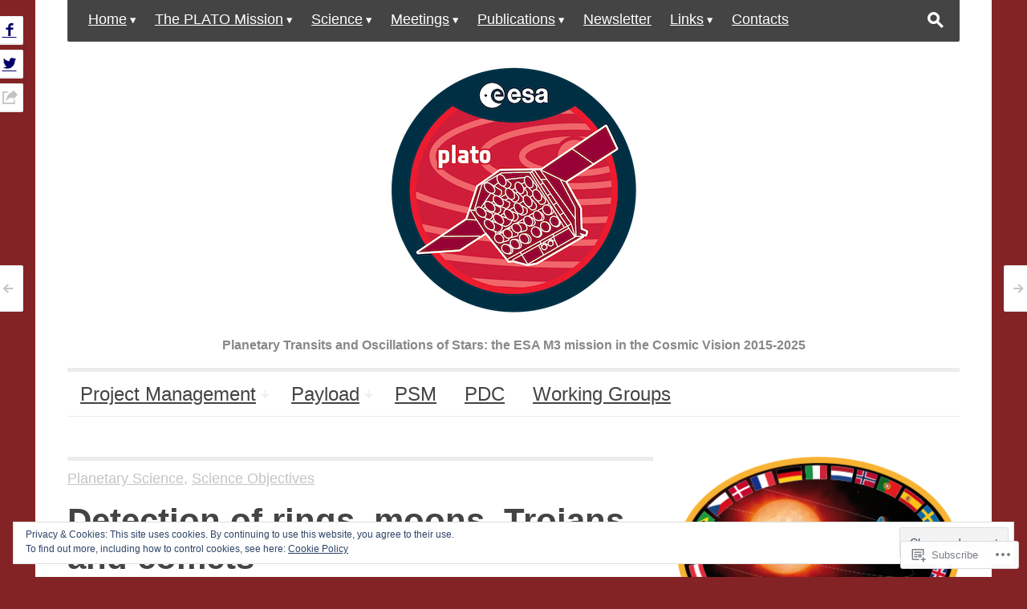

--- FILE ---
content_type: text/html; charset=UTF-8
request_url: https://platomission.com/2018/04/25/detection-of-rings-moons-trojans-and-comets/
body_size: 28636
content:
<!DOCTYPE html>
<!--[if IE 7]>
<html class="ie ie7 " lang="en">
<![endif]-->
<!--[if IE 8]>
<html class="ie ie8 " lang="en">
<![endif]-->
<!--[if !(IE 7) | !(IE 8) ]><!-->
<html class="" lang="en">
<!--<![endif]-->
<head>
	<meta charset="UTF-8" />
	<meta name="viewport" content="width=device-width, initial-scale=1.0" />
	<title>Detection of rings, moons, Trojans and comets | </title>
	<link rel="profile" href="http://gmpg.org/xfn/11" />
	<link rel="pingback" href="https://platomission.com/xmlrpc.php" />
	<!--[if lt IE 9]>
	<script src="https://s0.wp.com/wp-content/themes/premium/outspoken/js/html5.js?m=1387395881i" type="text/javascript"></script>
	<![endif]-->
	<meta name='robots' content='max-image-preview:large' />

<!-- Async WordPress.com Remote Login -->
<script id="wpcom_remote_login_js">
var wpcom_remote_login_extra_auth = '';
function wpcom_remote_login_remove_dom_node_id( element_id ) {
	var dom_node = document.getElementById( element_id );
	if ( dom_node ) { dom_node.parentNode.removeChild( dom_node ); }
}
function wpcom_remote_login_remove_dom_node_classes( class_name ) {
	var dom_nodes = document.querySelectorAll( '.' + class_name );
	for ( var i = 0; i < dom_nodes.length; i++ ) {
		dom_nodes[ i ].parentNode.removeChild( dom_nodes[ i ] );
	}
}
function wpcom_remote_login_final_cleanup() {
	wpcom_remote_login_remove_dom_node_classes( "wpcom_remote_login_msg" );
	wpcom_remote_login_remove_dom_node_id( "wpcom_remote_login_key" );
	wpcom_remote_login_remove_dom_node_id( "wpcom_remote_login_validate" );
	wpcom_remote_login_remove_dom_node_id( "wpcom_remote_login_js" );
	wpcom_remote_login_remove_dom_node_id( "wpcom_request_access_iframe" );
	wpcom_remote_login_remove_dom_node_id( "wpcom_request_access_styles" );
}

// Watch for messages back from the remote login
window.addEventListener( "message", function( e ) {
	if ( e.origin === "https://r-login.wordpress.com" ) {
		var data = {};
		try {
			data = JSON.parse( e.data );
		} catch( e ) {
			wpcom_remote_login_final_cleanup();
			return;
		}

		if ( data.msg === 'LOGIN' ) {
			// Clean up the login check iframe
			wpcom_remote_login_remove_dom_node_id( "wpcom_remote_login_key" );

			var id_regex = new RegExp( /^[0-9]+$/ );
			var token_regex = new RegExp( /^.*|.*|.*$/ );
			if (
				token_regex.test( data.token )
				&& id_regex.test( data.wpcomid )
			) {
				// We have everything we need to ask for a login
				var script = document.createElement( "script" );
				script.setAttribute( "id", "wpcom_remote_login_validate" );
				script.src = '/remote-login.php?wpcom_remote_login=validate'
					+ '&wpcomid=' + data.wpcomid
					+ '&token=' + encodeURIComponent( data.token )
					+ '&host=' + window.location.protocol
					+ '//' + window.location.hostname
					+ '&postid=3298'
					+ '&is_singular=1';
				document.body.appendChild( script );
			}

			return;
		}

		// Safari ITP, not logged in, so redirect
		if ( data.msg === 'LOGIN-REDIRECT' ) {
			window.location = 'https://wordpress.com/log-in?redirect_to=' + window.location.href;
			return;
		}

		// Safari ITP, storage access failed, remove the request
		if ( data.msg === 'LOGIN-REMOVE' ) {
			var css_zap = 'html { -webkit-transition: margin-top 1s; transition: margin-top 1s; } /* 9001 */ html { margin-top: 0 !important; } * html body { margin-top: 0 !important; } @media screen and ( max-width: 782px ) { html { margin-top: 0 !important; } * html body { margin-top: 0 !important; } }';
			var style_zap = document.createElement( 'style' );
			style_zap.type = 'text/css';
			style_zap.appendChild( document.createTextNode( css_zap ) );
			document.body.appendChild( style_zap );

			var e = document.getElementById( 'wpcom_request_access_iframe' );
			e.parentNode.removeChild( e );

			document.cookie = 'wordpress_com_login_access=denied; path=/; max-age=31536000';

			return;
		}

		// Safari ITP
		if ( data.msg === 'REQUEST_ACCESS' ) {
			console.log( 'request access: safari' );

			// Check ITP iframe enable/disable knob
			if ( wpcom_remote_login_extra_auth !== 'safari_itp_iframe' ) {
				return;
			}

			// If we are in a "private window" there is no ITP.
			var private_window = false;
			try {
				var opendb = window.openDatabase( null, null, null, null );
			} catch( e ) {
				private_window = true;
			}

			if ( private_window ) {
				console.log( 'private window' );
				return;
			}

			var iframe = document.createElement( 'iframe' );
			iframe.id = 'wpcom_request_access_iframe';
			iframe.setAttribute( 'scrolling', 'no' );
			iframe.setAttribute( 'sandbox', 'allow-storage-access-by-user-activation allow-scripts allow-same-origin allow-top-navigation-by-user-activation' );
			iframe.src = 'https://r-login.wordpress.com/remote-login.php?wpcom_remote_login=request_access&origin=' + encodeURIComponent( data.origin ) + '&wpcomid=' + encodeURIComponent( data.wpcomid );

			var css = 'html { -webkit-transition: margin-top 1s; transition: margin-top 1s; } /* 9001 */ html { margin-top: 46px !important; } * html body { margin-top: 46px !important; } @media screen and ( max-width: 660px ) { html { margin-top: 71px !important; } * html body { margin-top: 71px !important; } #wpcom_request_access_iframe { display: block; height: 71px !important; } } #wpcom_request_access_iframe { border: 0px; height: 46px; position: fixed; top: 0; left: 0; width: 100%; min-width: 100%; z-index: 99999; background: #23282d; } ';

			var style = document.createElement( 'style' );
			style.type = 'text/css';
			style.id = 'wpcom_request_access_styles';
			style.appendChild( document.createTextNode( css ) );
			document.body.appendChild( style );

			document.body.appendChild( iframe );
		}

		if ( data.msg === 'DONE' ) {
			wpcom_remote_login_final_cleanup();
		}
	}
}, false );

// Inject the remote login iframe after the page has had a chance to load
// more critical resources
window.addEventListener( "DOMContentLoaded", function( e ) {
	var iframe = document.createElement( "iframe" );
	iframe.style.display = "none";
	iframe.setAttribute( "scrolling", "no" );
	iframe.setAttribute( "id", "wpcom_remote_login_key" );
	iframe.src = "https://r-login.wordpress.com/remote-login.php"
		+ "?wpcom_remote_login=key"
		+ "&origin=aHR0cHM6Ly9wbGF0b21pc3Npb24uY29t"
		+ "&wpcomid=70335115"
		+ "&time=" + Math.floor( Date.now() / 1000 );
	document.body.appendChild( iframe );
}, false );
</script>
<link rel='dns-prefetch' href='//s0.wp.com' />
<link rel="alternate" type="application/rss+xml" title=" &raquo; Feed" href="https://platomission.com/feed/" />
<link rel="alternate" type="application/rss+xml" title=" &raquo; Comments Feed" href="https://platomission.com/comments/feed/" />
	<script type="text/javascript">
		/* <![CDATA[ */
		function addLoadEvent(func) {
			var oldonload = window.onload;
			if (typeof window.onload != 'function') {
				window.onload = func;
			} else {
				window.onload = function () {
					oldonload();
					func();
				}
			}
		}
		/* ]]> */
	</script>
	<link crossorigin='anonymous' rel='stylesheet' id='all-css-0-1' href='/wp-content/mu-plugins/likes/jetpack-likes.css?m=1743883414i&cssminify=yes' type='text/css' media='all' />
<style id='wp-emoji-styles-inline-css'>

	img.wp-smiley, img.emoji {
		display: inline !important;
		border: none !important;
		box-shadow: none !important;
		height: 1em !important;
		width: 1em !important;
		margin: 0 0.07em !important;
		vertical-align: -0.1em !important;
		background: none !important;
		padding: 0 !important;
	}
/*# sourceURL=wp-emoji-styles-inline-css */
</style>
<link crossorigin='anonymous' rel='stylesheet' id='all-css-2-1' href='/wp-content/plugins/gutenberg-core/v22.2.0/build/styles/block-library/style.css?m=1764855221i&cssminify=yes' type='text/css' media='all' />
<style id='wp-block-library-inline-css'>
.has-text-align-justify {
	text-align:justify;
}
.has-text-align-justify{text-align:justify;}

/*# sourceURL=wp-block-library-inline-css */
</style><style id='global-styles-inline-css'>
:root{--wp--preset--aspect-ratio--square: 1;--wp--preset--aspect-ratio--4-3: 4/3;--wp--preset--aspect-ratio--3-4: 3/4;--wp--preset--aspect-ratio--3-2: 3/2;--wp--preset--aspect-ratio--2-3: 2/3;--wp--preset--aspect-ratio--16-9: 16/9;--wp--preset--aspect-ratio--9-16: 9/16;--wp--preset--color--black: #000000;--wp--preset--color--cyan-bluish-gray: #abb8c3;--wp--preset--color--white: #ffffff;--wp--preset--color--pale-pink: #f78da7;--wp--preset--color--vivid-red: #cf2e2e;--wp--preset--color--luminous-vivid-orange: #ff6900;--wp--preset--color--luminous-vivid-amber: #fcb900;--wp--preset--color--light-green-cyan: #7bdcb5;--wp--preset--color--vivid-green-cyan: #00d084;--wp--preset--color--pale-cyan-blue: #8ed1fc;--wp--preset--color--vivid-cyan-blue: #0693e3;--wp--preset--color--vivid-purple: #9b51e0;--wp--preset--gradient--vivid-cyan-blue-to-vivid-purple: linear-gradient(135deg,rgb(6,147,227) 0%,rgb(155,81,224) 100%);--wp--preset--gradient--light-green-cyan-to-vivid-green-cyan: linear-gradient(135deg,rgb(122,220,180) 0%,rgb(0,208,130) 100%);--wp--preset--gradient--luminous-vivid-amber-to-luminous-vivid-orange: linear-gradient(135deg,rgb(252,185,0) 0%,rgb(255,105,0) 100%);--wp--preset--gradient--luminous-vivid-orange-to-vivid-red: linear-gradient(135deg,rgb(255,105,0) 0%,rgb(207,46,46) 100%);--wp--preset--gradient--very-light-gray-to-cyan-bluish-gray: linear-gradient(135deg,rgb(238,238,238) 0%,rgb(169,184,195) 100%);--wp--preset--gradient--cool-to-warm-spectrum: linear-gradient(135deg,rgb(74,234,220) 0%,rgb(151,120,209) 20%,rgb(207,42,186) 40%,rgb(238,44,130) 60%,rgb(251,105,98) 80%,rgb(254,248,76) 100%);--wp--preset--gradient--blush-light-purple: linear-gradient(135deg,rgb(255,206,236) 0%,rgb(152,150,240) 100%);--wp--preset--gradient--blush-bordeaux: linear-gradient(135deg,rgb(254,205,165) 0%,rgb(254,45,45) 50%,rgb(107,0,62) 100%);--wp--preset--gradient--luminous-dusk: linear-gradient(135deg,rgb(255,203,112) 0%,rgb(199,81,192) 50%,rgb(65,88,208) 100%);--wp--preset--gradient--pale-ocean: linear-gradient(135deg,rgb(255,245,203) 0%,rgb(182,227,212) 50%,rgb(51,167,181) 100%);--wp--preset--gradient--electric-grass: linear-gradient(135deg,rgb(202,248,128) 0%,rgb(113,206,126) 100%);--wp--preset--gradient--midnight: linear-gradient(135deg,rgb(2,3,129) 0%,rgb(40,116,252) 100%);--wp--preset--font-size--small: 13px;--wp--preset--font-size--medium: 20px;--wp--preset--font-size--large: 36px;--wp--preset--font-size--x-large: 42px;--wp--preset--font-family--albert-sans: 'Albert Sans', sans-serif;--wp--preset--font-family--alegreya: Alegreya, serif;--wp--preset--font-family--arvo: Arvo, serif;--wp--preset--font-family--bodoni-moda: 'Bodoni Moda', serif;--wp--preset--font-family--bricolage-grotesque: 'Bricolage Grotesque', sans-serif;--wp--preset--font-family--cabin: Cabin, sans-serif;--wp--preset--font-family--chivo: Chivo, sans-serif;--wp--preset--font-family--commissioner: Commissioner, sans-serif;--wp--preset--font-family--cormorant: Cormorant, serif;--wp--preset--font-family--courier-prime: 'Courier Prime', monospace;--wp--preset--font-family--crimson-pro: 'Crimson Pro', serif;--wp--preset--font-family--dm-mono: 'DM Mono', monospace;--wp--preset--font-family--dm-sans: 'DM Sans', sans-serif;--wp--preset--font-family--dm-serif-display: 'DM Serif Display', serif;--wp--preset--font-family--domine: Domine, serif;--wp--preset--font-family--eb-garamond: 'EB Garamond', serif;--wp--preset--font-family--epilogue: Epilogue, sans-serif;--wp--preset--font-family--fahkwang: Fahkwang, sans-serif;--wp--preset--font-family--figtree: Figtree, sans-serif;--wp--preset--font-family--fira-sans: 'Fira Sans', sans-serif;--wp--preset--font-family--fjalla-one: 'Fjalla One', sans-serif;--wp--preset--font-family--fraunces: Fraunces, serif;--wp--preset--font-family--gabarito: Gabarito, system-ui;--wp--preset--font-family--ibm-plex-mono: 'IBM Plex Mono', monospace;--wp--preset--font-family--ibm-plex-sans: 'IBM Plex Sans', sans-serif;--wp--preset--font-family--ibarra-real-nova: 'Ibarra Real Nova', serif;--wp--preset--font-family--instrument-serif: 'Instrument Serif', serif;--wp--preset--font-family--inter: Inter, sans-serif;--wp--preset--font-family--josefin-sans: 'Josefin Sans', sans-serif;--wp--preset--font-family--jost: Jost, sans-serif;--wp--preset--font-family--libre-baskerville: 'Libre Baskerville', serif;--wp--preset--font-family--libre-franklin: 'Libre Franklin', sans-serif;--wp--preset--font-family--literata: Literata, serif;--wp--preset--font-family--lora: Lora, serif;--wp--preset--font-family--merriweather: Merriweather, serif;--wp--preset--font-family--montserrat: Montserrat, sans-serif;--wp--preset--font-family--newsreader: Newsreader, serif;--wp--preset--font-family--noto-sans-mono: 'Noto Sans Mono', sans-serif;--wp--preset--font-family--nunito: Nunito, sans-serif;--wp--preset--font-family--open-sans: 'Open Sans', sans-serif;--wp--preset--font-family--overpass: Overpass, sans-serif;--wp--preset--font-family--pt-serif: 'PT Serif', serif;--wp--preset--font-family--petrona: Petrona, serif;--wp--preset--font-family--piazzolla: Piazzolla, serif;--wp--preset--font-family--playfair-display: 'Playfair Display', serif;--wp--preset--font-family--plus-jakarta-sans: 'Plus Jakarta Sans', sans-serif;--wp--preset--font-family--poppins: Poppins, sans-serif;--wp--preset--font-family--raleway: Raleway, sans-serif;--wp--preset--font-family--roboto: Roboto, sans-serif;--wp--preset--font-family--roboto-slab: 'Roboto Slab', serif;--wp--preset--font-family--rubik: Rubik, sans-serif;--wp--preset--font-family--rufina: Rufina, serif;--wp--preset--font-family--sora: Sora, sans-serif;--wp--preset--font-family--source-sans-3: 'Source Sans 3', sans-serif;--wp--preset--font-family--source-serif-4: 'Source Serif 4', serif;--wp--preset--font-family--space-mono: 'Space Mono', monospace;--wp--preset--font-family--syne: Syne, sans-serif;--wp--preset--font-family--texturina: Texturina, serif;--wp--preset--font-family--urbanist: Urbanist, sans-serif;--wp--preset--font-family--work-sans: 'Work Sans', sans-serif;--wp--preset--spacing--20: 0.44rem;--wp--preset--spacing--30: 0.67rem;--wp--preset--spacing--40: 1rem;--wp--preset--spacing--50: 1.5rem;--wp--preset--spacing--60: 2.25rem;--wp--preset--spacing--70: 3.38rem;--wp--preset--spacing--80: 5.06rem;--wp--preset--shadow--natural: 6px 6px 9px rgba(0, 0, 0, 0.2);--wp--preset--shadow--deep: 12px 12px 50px rgba(0, 0, 0, 0.4);--wp--preset--shadow--sharp: 6px 6px 0px rgba(0, 0, 0, 0.2);--wp--preset--shadow--outlined: 6px 6px 0px -3px rgb(255, 255, 255), 6px 6px rgb(0, 0, 0);--wp--preset--shadow--crisp: 6px 6px 0px rgb(0, 0, 0);}:where(.is-layout-flex){gap: 0.5em;}:where(.is-layout-grid){gap: 0.5em;}body .is-layout-flex{display: flex;}.is-layout-flex{flex-wrap: wrap;align-items: center;}.is-layout-flex > :is(*, div){margin: 0;}body .is-layout-grid{display: grid;}.is-layout-grid > :is(*, div){margin: 0;}:where(.wp-block-columns.is-layout-flex){gap: 2em;}:where(.wp-block-columns.is-layout-grid){gap: 2em;}:where(.wp-block-post-template.is-layout-flex){gap: 1.25em;}:where(.wp-block-post-template.is-layout-grid){gap: 1.25em;}.has-black-color{color: var(--wp--preset--color--black) !important;}.has-cyan-bluish-gray-color{color: var(--wp--preset--color--cyan-bluish-gray) !important;}.has-white-color{color: var(--wp--preset--color--white) !important;}.has-pale-pink-color{color: var(--wp--preset--color--pale-pink) !important;}.has-vivid-red-color{color: var(--wp--preset--color--vivid-red) !important;}.has-luminous-vivid-orange-color{color: var(--wp--preset--color--luminous-vivid-orange) !important;}.has-luminous-vivid-amber-color{color: var(--wp--preset--color--luminous-vivid-amber) !important;}.has-light-green-cyan-color{color: var(--wp--preset--color--light-green-cyan) !important;}.has-vivid-green-cyan-color{color: var(--wp--preset--color--vivid-green-cyan) !important;}.has-pale-cyan-blue-color{color: var(--wp--preset--color--pale-cyan-blue) !important;}.has-vivid-cyan-blue-color{color: var(--wp--preset--color--vivid-cyan-blue) !important;}.has-vivid-purple-color{color: var(--wp--preset--color--vivid-purple) !important;}.has-black-background-color{background-color: var(--wp--preset--color--black) !important;}.has-cyan-bluish-gray-background-color{background-color: var(--wp--preset--color--cyan-bluish-gray) !important;}.has-white-background-color{background-color: var(--wp--preset--color--white) !important;}.has-pale-pink-background-color{background-color: var(--wp--preset--color--pale-pink) !important;}.has-vivid-red-background-color{background-color: var(--wp--preset--color--vivid-red) !important;}.has-luminous-vivid-orange-background-color{background-color: var(--wp--preset--color--luminous-vivid-orange) !important;}.has-luminous-vivid-amber-background-color{background-color: var(--wp--preset--color--luminous-vivid-amber) !important;}.has-light-green-cyan-background-color{background-color: var(--wp--preset--color--light-green-cyan) !important;}.has-vivid-green-cyan-background-color{background-color: var(--wp--preset--color--vivid-green-cyan) !important;}.has-pale-cyan-blue-background-color{background-color: var(--wp--preset--color--pale-cyan-blue) !important;}.has-vivid-cyan-blue-background-color{background-color: var(--wp--preset--color--vivid-cyan-blue) !important;}.has-vivid-purple-background-color{background-color: var(--wp--preset--color--vivid-purple) !important;}.has-black-border-color{border-color: var(--wp--preset--color--black) !important;}.has-cyan-bluish-gray-border-color{border-color: var(--wp--preset--color--cyan-bluish-gray) !important;}.has-white-border-color{border-color: var(--wp--preset--color--white) !important;}.has-pale-pink-border-color{border-color: var(--wp--preset--color--pale-pink) !important;}.has-vivid-red-border-color{border-color: var(--wp--preset--color--vivid-red) !important;}.has-luminous-vivid-orange-border-color{border-color: var(--wp--preset--color--luminous-vivid-orange) !important;}.has-luminous-vivid-amber-border-color{border-color: var(--wp--preset--color--luminous-vivid-amber) !important;}.has-light-green-cyan-border-color{border-color: var(--wp--preset--color--light-green-cyan) !important;}.has-vivid-green-cyan-border-color{border-color: var(--wp--preset--color--vivid-green-cyan) !important;}.has-pale-cyan-blue-border-color{border-color: var(--wp--preset--color--pale-cyan-blue) !important;}.has-vivid-cyan-blue-border-color{border-color: var(--wp--preset--color--vivid-cyan-blue) !important;}.has-vivid-purple-border-color{border-color: var(--wp--preset--color--vivid-purple) !important;}.has-vivid-cyan-blue-to-vivid-purple-gradient-background{background: var(--wp--preset--gradient--vivid-cyan-blue-to-vivid-purple) !important;}.has-light-green-cyan-to-vivid-green-cyan-gradient-background{background: var(--wp--preset--gradient--light-green-cyan-to-vivid-green-cyan) !important;}.has-luminous-vivid-amber-to-luminous-vivid-orange-gradient-background{background: var(--wp--preset--gradient--luminous-vivid-amber-to-luminous-vivid-orange) !important;}.has-luminous-vivid-orange-to-vivid-red-gradient-background{background: var(--wp--preset--gradient--luminous-vivid-orange-to-vivid-red) !important;}.has-very-light-gray-to-cyan-bluish-gray-gradient-background{background: var(--wp--preset--gradient--very-light-gray-to-cyan-bluish-gray) !important;}.has-cool-to-warm-spectrum-gradient-background{background: var(--wp--preset--gradient--cool-to-warm-spectrum) !important;}.has-blush-light-purple-gradient-background{background: var(--wp--preset--gradient--blush-light-purple) !important;}.has-blush-bordeaux-gradient-background{background: var(--wp--preset--gradient--blush-bordeaux) !important;}.has-luminous-dusk-gradient-background{background: var(--wp--preset--gradient--luminous-dusk) !important;}.has-pale-ocean-gradient-background{background: var(--wp--preset--gradient--pale-ocean) !important;}.has-electric-grass-gradient-background{background: var(--wp--preset--gradient--electric-grass) !important;}.has-midnight-gradient-background{background: var(--wp--preset--gradient--midnight) !important;}.has-small-font-size{font-size: var(--wp--preset--font-size--small) !important;}.has-medium-font-size{font-size: var(--wp--preset--font-size--medium) !important;}.has-large-font-size{font-size: var(--wp--preset--font-size--large) !important;}.has-x-large-font-size{font-size: var(--wp--preset--font-size--x-large) !important;}.has-albert-sans-font-family{font-family: var(--wp--preset--font-family--albert-sans) !important;}.has-alegreya-font-family{font-family: var(--wp--preset--font-family--alegreya) !important;}.has-arvo-font-family{font-family: var(--wp--preset--font-family--arvo) !important;}.has-bodoni-moda-font-family{font-family: var(--wp--preset--font-family--bodoni-moda) !important;}.has-bricolage-grotesque-font-family{font-family: var(--wp--preset--font-family--bricolage-grotesque) !important;}.has-cabin-font-family{font-family: var(--wp--preset--font-family--cabin) !important;}.has-chivo-font-family{font-family: var(--wp--preset--font-family--chivo) !important;}.has-commissioner-font-family{font-family: var(--wp--preset--font-family--commissioner) !important;}.has-cormorant-font-family{font-family: var(--wp--preset--font-family--cormorant) !important;}.has-courier-prime-font-family{font-family: var(--wp--preset--font-family--courier-prime) !important;}.has-crimson-pro-font-family{font-family: var(--wp--preset--font-family--crimson-pro) !important;}.has-dm-mono-font-family{font-family: var(--wp--preset--font-family--dm-mono) !important;}.has-dm-sans-font-family{font-family: var(--wp--preset--font-family--dm-sans) !important;}.has-dm-serif-display-font-family{font-family: var(--wp--preset--font-family--dm-serif-display) !important;}.has-domine-font-family{font-family: var(--wp--preset--font-family--domine) !important;}.has-eb-garamond-font-family{font-family: var(--wp--preset--font-family--eb-garamond) !important;}.has-epilogue-font-family{font-family: var(--wp--preset--font-family--epilogue) !important;}.has-fahkwang-font-family{font-family: var(--wp--preset--font-family--fahkwang) !important;}.has-figtree-font-family{font-family: var(--wp--preset--font-family--figtree) !important;}.has-fira-sans-font-family{font-family: var(--wp--preset--font-family--fira-sans) !important;}.has-fjalla-one-font-family{font-family: var(--wp--preset--font-family--fjalla-one) !important;}.has-fraunces-font-family{font-family: var(--wp--preset--font-family--fraunces) !important;}.has-gabarito-font-family{font-family: var(--wp--preset--font-family--gabarito) !important;}.has-ibm-plex-mono-font-family{font-family: var(--wp--preset--font-family--ibm-plex-mono) !important;}.has-ibm-plex-sans-font-family{font-family: var(--wp--preset--font-family--ibm-plex-sans) !important;}.has-ibarra-real-nova-font-family{font-family: var(--wp--preset--font-family--ibarra-real-nova) !important;}.has-instrument-serif-font-family{font-family: var(--wp--preset--font-family--instrument-serif) !important;}.has-inter-font-family{font-family: var(--wp--preset--font-family--inter) !important;}.has-josefin-sans-font-family{font-family: var(--wp--preset--font-family--josefin-sans) !important;}.has-jost-font-family{font-family: var(--wp--preset--font-family--jost) !important;}.has-libre-baskerville-font-family{font-family: var(--wp--preset--font-family--libre-baskerville) !important;}.has-libre-franklin-font-family{font-family: var(--wp--preset--font-family--libre-franklin) !important;}.has-literata-font-family{font-family: var(--wp--preset--font-family--literata) !important;}.has-lora-font-family{font-family: var(--wp--preset--font-family--lora) !important;}.has-merriweather-font-family{font-family: var(--wp--preset--font-family--merriweather) !important;}.has-montserrat-font-family{font-family: var(--wp--preset--font-family--montserrat) !important;}.has-newsreader-font-family{font-family: var(--wp--preset--font-family--newsreader) !important;}.has-noto-sans-mono-font-family{font-family: var(--wp--preset--font-family--noto-sans-mono) !important;}.has-nunito-font-family{font-family: var(--wp--preset--font-family--nunito) !important;}.has-open-sans-font-family{font-family: var(--wp--preset--font-family--open-sans) !important;}.has-overpass-font-family{font-family: var(--wp--preset--font-family--overpass) !important;}.has-pt-serif-font-family{font-family: var(--wp--preset--font-family--pt-serif) !important;}.has-petrona-font-family{font-family: var(--wp--preset--font-family--petrona) !important;}.has-piazzolla-font-family{font-family: var(--wp--preset--font-family--piazzolla) !important;}.has-playfair-display-font-family{font-family: var(--wp--preset--font-family--playfair-display) !important;}.has-plus-jakarta-sans-font-family{font-family: var(--wp--preset--font-family--plus-jakarta-sans) !important;}.has-poppins-font-family{font-family: var(--wp--preset--font-family--poppins) !important;}.has-raleway-font-family{font-family: var(--wp--preset--font-family--raleway) !important;}.has-roboto-font-family{font-family: var(--wp--preset--font-family--roboto) !important;}.has-roboto-slab-font-family{font-family: var(--wp--preset--font-family--roboto-slab) !important;}.has-rubik-font-family{font-family: var(--wp--preset--font-family--rubik) !important;}.has-rufina-font-family{font-family: var(--wp--preset--font-family--rufina) !important;}.has-sora-font-family{font-family: var(--wp--preset--font-family--sora) !important;}.has-source-sans-3-font-family{font-family: var(--wp--preset--font-family--source-sans-3) !important;}.has-source-serif-4-font-family{font-family: var(--wp--preset--font-family--source-serif-4) !important;}.has-space-mono-font-family{font-family: var(--wp--preset--font-family--space-mono) !important;}.has-syne-font-family{font-family: var(--wp--preset--font-family--syne) !important;}.has-texturina-font-family{font-family: var(--wp--preset--font-family--texturina) !important;}.has-urbanist-font-family{font-family: var(--wp--preset--font-family--urbanist) !important;}.has-work-sans-font-family{font-family: var(--wp--preset--font-family--work-sans) !important;}
/*# sourceURL=global-styles-inline-css */
</style>

<style id='classic-theme-styles-inline-css'>
/*! This file is auto-generated */
.wp-block-button__link{color:#fff;background-color:#32373c;border-radius:9999px;box-shadow:none;text-decoration:none;padding:calc(.667em + 2px) calc(1.333em + 2px);font-size:1.125em}.wp-block-file__button{background:#32373c;color:#fff;text-decoration:none}
/*# sourceURL=/wp-includes/css/classic-themes.min.css */
</style>
<link crossorigin='anonymous' rel='stylesheet' id='all-css-4-1' href='/_static/??-eJxty0EOgkAMheELWRtECBvjWWBscHQ609BOCLenBne6eYuX/8NVIJRslA25gqQ6x6wYykL+s4yGXjA94kiJ2LNzUD3hf7aKG5gmWUgVfDlWBns61B933PitsFRTKW/KqLYl+uR3vjXd0LbX5tL3rx3dGj+0&cssminify=yes' type='text/css' media='all' />
<style id='outspoken-style-inline-css'>
html {
	height: 100%;
}
/*# sourceURL=outspoken-style-inline-css */
</style>
<link crossorigin='anonymous' rel='stylesheet' id='all-css-6-1' href='/_static/??-eJx9jEEOwjAMBD9EcCmi4oJ4S0hNSLHjKE5U9fekt1ZIve1odxbmZEJ0VEdUmBQYx2CRkDGWHSSyC2ZD6K1bzhzi2ame4Ehv3ZZ3kpNY1k35tE4hZeRQGaQWTfLFCO0VtCyEZk5O+E/kahJVH6JCxheJb9FDW23wSPIohsTZEiTuwLzJhryqT35chm6499f+1k0/YBFvsA==&cssminify=yes' type='text/css' media='all' />
<style id='jetpack-global-styles-frontend-style-inline-css'>
:root { --font-headings: unset; --font-base: unset; --font-headings-default: -apple-system,BlinkMacSystemFont,"Segoe UI",Roboto,Oxygen-Sans,Ubuntu,Cantarell,"Helvetica Neue",sans-serif; --font-base-default: -apple-system,BlinkMacSystemFont,"Segoe UI",Roboto,Oxygen-Sans,Ubuntu,Cantarell,"Helvetica Neue",sans-serif;}
/*# sourceURL=jetpack-global-styles-frontend-style-inline-css */
</style>
<link crossorigin='anonymous' rel='stylesheet' id='all-css-8-1' href='/_static/??-eJyNjcsKAjEMRX/IGtQZBxfip0hMS9sxTYppGfx7H7gRN+7ugcs5sFRHKi1Ig9Jd5R6zGMyhVaTrh8G6QFHfORhYwlvw6P39PbPENZmt4G/ROQuBKWVkxxrVvuBH1lIoz2waILJekF+HUzlupnG3nQ77YZwfuRJIaQ==&cssminify=yes' type='text/css' media='all' />
<script type="text/javascript" id="wpcom-actionbar-placeholder-js-extra">
/* <![CDATA[ */
var actionbardata = {"siteID":"70335115","postID":"3298","siteURL":"https://platomission.com","xhrURL":"https://platomission.com/wp-admin/admin-ajax.php","nonce":"2b992cfbfc","isLoggedIn":"","statusMessage":"","subsEmailDefault":"instantly","proxyScriptUrl":"https://s0.wp.com/wp-content/js/wpcom-proxy-request.js?m=1513050504i&amp;ver=20211021","shortlink":"https://wp.me/p4L7nl-Rc","i18n":{"followedText":"New posts from this site will now appear in your \u003Ca href=\"https://wordpress.com/reader\"\u003EReader\u003C/a\u003E","foldBar":"Collapse this bar","unfoldBar":"Expand this bar","shortLinkCopied":"Shortlink copied to clipboard."}};
//# sourceURL=wpcom-actionbar-placeholder-js-extra
/* ]]> */
</script>
<script type="text/javascript" id="jetpack-mu-wpcom-settings-js-before">
/* <![CDATA[ */
var JETPACK_MU_WPCOM_SETTINGS = {"assetsUrl":"https://s0.wp.com/wp-content/mu-plugins/jetpack-mu-wpcom-plugin/sun/jetpack_vendor/automattic/jetpack-mu-wpcom/src/build/"};
//# sourceURL=jetpack-mu-wpcom-settings-js-before
/* ]]> */
</script>
<script crossorigin='anonymous' type='text/javascript'  src='/_static/??-eJyFy0sOwjAMRdENkbqAymeAWAqKWgsSYsc4DqW7p0hFYsboDd49MIrrMxuyQSygyZxofk1NLCv4+eyGhAVEkUIlyNWK5DvyB3mRhJdnwFGyGqH5rw7cpzrMbq7io6JOyzQU+G/kKFzVGy7xmU7r/abttu3ucIxvqG5E1A=='></script>
<script type="text/javascript" id="rlt-proxy-js-after">
/* <![CDATA[ */
	rltInitialize( {"token":null,"iframeOrigins":["https:\/\/widgets.wp.com"]} );
//# sourceURL=rlt-proxy-js-after
/* ]]> */
</script>
<link rel="EditURI" type="application/rsd+xml" title="RSD" href="https://platomission.wordpress.com/xmlrpc.php?rsd" />
<meta name="generator" content="WordPress.com" />
<link rel="canonical" href="https://platomission.com/2018/04/25/detection-of-rings-moons-trojans-and-comets/" />
<link rel='shortlink' href='https://wp.me/p4L7nl-Rc' />
<link rel="alternate" type="application/json+oembed" href="https://public-api.wordpress.com/oembed/?format=json&amp;url=https%3A%2F%2Fplatomission.com%2F2018%2F04%2F25%2Fdetection-of-rings-moons-trojans-and-comets%2F&amp;for=wpcom-auto-discovery" /><link rel="alternate" type="application/xml+oembed" href="https://public-api.wordpress.com/oembed/?format=xml&amp;url=https%3A%2F%2Fplatomission.com%2F2018%2F04%2F25%2Fdetection-of-rings-moons-trojans-and-comets%2F&amp;for=wpcom-auto-discovery" />
<!-- Jetpack Open Graph Tags -->
<meta property="og:type" content="article" />
<meta property="og:title" content="Detection of rings, moons, Trojans and comets" />
<meta property="og:url" content="https://platomission.com/2018/04/25/detection-of-rings-moons-trojans-and-comets/" />
<meta property="og:description" content="The combination of high-precision photometry, large number of planets, and well-characterised host stars that will be provided by PLATO will significantly increase our chances of detecting planetar…" />
<meta property="article:published_time" content="2018-04-25T13:54:40+00:00" />
<meta property="article:modified_time" content="2018-06-07T21:42:50+00:00" />
<meta property="og:image" content="https://platomission.com/wp-content/uploads/2018/05/ringtransit.jpg" />
<meta property="og:image:width" content="500" />
<meta property="og:image:height" content="375" />
<meta property="og:image:alt" content="" />
<meta property="og:locale" content="en_US" />
<meta property="article:publisher" content="https://www.facebook.com/WordPresscom" />
<meta name="twitter:text:title" content="Detection of rings, moons, Trojans and&nbsp;comets" />
<meta name="twitter:image" content="https://platomission.com/wp-content/uploads/2018/05/ringtransit.jpg?w=640" />
<meta name="twitter:card" content="summary_large_image" />

<!-- End Jetpack Open Graph Tags -->
<link rel="shortcut icon" type="image/x-icon" href="https://secure.gravatar.com/blavatar/feefd9df1d445cbef96791859466bddc592dd643fc7cacd495cb578ee151834b?s=32" sizes="16x16" />
<link rel="icon" type="image/x-icon" href="https://secure.gravatar.com/blavatar/feefd9df1d445cbef96791859466bddc592dd643fc7cacd495cb578ee151834b?s=32" sizes="16x16" />
<link rel="apple-touch-icon" href="https://secure.gravatar.com/blavatar/feefd9df1d445cbef96791859466bddc592dd643fc7cacd495cb578ee151834b?s=114" />
<link rel='openid.server' href='https://platomission.com/?openidserver=1' />
<link rel='openid.delegate' href='https://platomission.com/' />
<link rel="search" type="application/opensearchdescription+xml" href="https://platomission.com/osd.xml" title="" />
<link rel="search" type="application/opensearchdescription+xml" href="https://s1.wp.com/opensearch.xml" title="WordPress.com" />
<meta name="theme-color" content="#842326" />
<style>
.milestone-widget {
	--milestone-text-color: #444444;
	--milestone-bg-color: #ffffff;
	--milestone-border-color:#ececec;
}
</style>
		<style type="text/css">
.upcoming-events li {
	margin-bottom: 10px;
}
.upcoming-events li span {
	display: block;
}
</style>
		<meta name="description" content="The combination of high-precision photometry, large number of planets, and well-characterised host stars that will be provided by PLATO will significantly increase our chances of detecting planetary rings, moons, Trojan planets, and exo-comets. Aside from the detection of exoplanets, searching for modulations in transit light curves also allows for the detection of planetary rings (Barnes&hellip;" />
<style type="text/css" id="custom-background-css">
body.custom-background { background-color: #842326; }
</style>
	<style type="text/css" id="custom-colors-css">
	@media ( max-width: 950px ) {
		.no-touch #site-navigation > div a:hover {
			color: #444 !important;
		}
	}

#site-navigation a { color: #FFFFFF;}
.no-touch button:hover,button:focus,.no-touch input[type="submit"]:hover,.no-touch input[type="button"]:hover,.no-touch input[type="reset"]:hover,input[type="submit"]:focus,input[type="button"]:focus,input[type="reset"]:focus,button:active,input[type="submit"]:active,input[type="button"]:active,input[type="reset"]:active { color: #FFFFFF;}
.no-touch .entry-content .tags-links a:hover { color: #FFFFFF;}
.no-touch .share-side > div .share-links a:hover span { color: #FFFFFF;}
.no-touch .load-more:hover { color: #FFFFFF;}
.no-touch .comment-list article .reply div:hover { color: #FFFFFF;}
.no-touch .widget .widget-title .prev:hover,.no-touch .widget .widget-title .next:hover { color: #FFFFFF;}
.no-touch .widget_wpshower_follow_us a:hover span { color: #FFFFFF;}
.no-touch .widget_wpshower_tabs .tabs a:hover { color: #FFFFFF;}
.no-touch .tagcloud a:hover { color: #FFFFFF;}
.no-touch .widget_wpshower_index_videos div.prev div:hover,.no-touch .widget_wpshower_index_videos div.next div:hover { color: #FFFFFF;}
.no-touch #section-toggle:hover span { color: #FFFFFF;}
.no-touch #section-navigation a:hover { color: #FFFFFF;}
.no-touch #site-navigation > div a:hover { color: #FFFFFF;}
.no-touch #site-navigation > div > ul > li > a:hover, .no-touch #site-navigation > div > ul > li:hover > a, #site-navigation > div > ul > li.current_page_item > a { border-color: #FFFFFF;}
.no-touch #site-navigation ul ul a:hover { border-color: #FFFFFF;}
.no-touch .outspoken-gallery .prev:hover, .no-touch .outspoken-gallery .next:hover { color: #FFFFFF;}
body { background-color: #842326;}
.navbar { background-color: #444444;}
input:focus,textarea:focus { border-color: #444444;}
.no-touch button:hover,button:focus,.no-touch input[type="submit"]:hover,.no-touch input[type="button"]:hover,.no-touch input[type="reset"]:hover,input[type="submit"]:focus,input[type="button"]:focus,input[type="reset"]:focus,button:active,input[type="submit"]:active,input[type="button"]:active,input[type="reset"]:active { background-color: #444444;}
.no-touch button:hover,button:focus,.no-touch input[type="submit"]:hover,.no-touch input[type="button"]:hover,.no-touch input[type="reset"]:hover,input[type="submit"]:focus,input[type="button"]:focus,input[type="reset"]:focus,button:active,input[type="submit"]:active,input[type="button"]:active,input[type="reset"]:active { border-color: #444444;}
.no-touch .entry-content .tags-links a:hover { background-color: #444444;}
.no-touch .entry-content .tags-links a:hover { border-color: #444444;}
.no-touch .share-side > div .share-links a:hover span { background-color: #444444;}
#main .mejs-controls .mejs-time-rail .mejs-time-current { background-color: #444444;}
.no-touch .load-more:hover { background-color: #444444;}
.no-touch .load-more:hover { border-color: #444444;}
.no-touch .comment-list article .reply div:hover { background-color: #444444;}
.no-touch .comment-list article .reply div:hover { border-color: #444444;}
.no-touch .widget .widget-title .prev:hover,.no-touch .widget .widget-title .next:hover { background-color: #444444;}
.no-touch .widget_wpshower_follow_us a:hover span { background-color: #444444;}
.no-touch .widget_wpshower_tabs .tabs a:hover { background-color: #444444;}
.no-touch .tagcloud a:hover { background-color: #444444;}
.no-touch .tagcloud a:hover { border-color: #444444;}
.no-touch .widget_wpshower_index_videos div.prev div:hover,.no-touch .widget_wpshower_index_videos div.next div:hover { background-color: #444444;}
#site-navigation ul ul a { border-color: #444444;}
#site-navigation > div > ul > li > ul > li { background-color: #444444;}
.no-touch #section-toggle:hover span { background-color: #444444;}
.no-touch .entry-content a:hover, .no-touch .entry-summary a:hover, .no-touch .page-content a:hover { border-color: #444444;}
.no-touch .entry-content a:hover, .no-touch .entry-summary a:hover, .no-touch .page-content a:hover { border-color: rgba( 68, 68, 68, 0.5 );}
.no-touch .outspoken-gallery .prev:hover, .no-touch .outspoken-gallery .next:hover { background-color: #444444;}
.widget_wpshower_index_videos .content span.current:after { background-color: #444444;}
.widget_wpshower_index_videos .content span.current:after { background-color: rgba( 68, 68, 68, 0.5 );}
.no-touch a:hover { color: #444444;}
.no-touch .widget .outspoken-error a:hover { color: #444444;}
.no-touch .entry-content a:hover,.no-touch .entry-summary a:hover,.no-touch .page-content a:hover { color: #444444;}
.no-touch body.single .entry-meta-top a:hover { color: #444444;}
.no-touch body.archive .entry-meta-top a:hover,.no-touch body.search .entry-meta-top a:hover { color: #444444;}
.no-touch body.single .entry-meta a:hover,.no-touch body.single .entry-meta:hover a:hover { color: #444444;}
.no-touch body.archive .entry-meta a:hover,.no-touch body.archive .entry-meta:hover a:hover,.no-touch body.search .entry-meta a:hover,.no-touch body.search .entry-meta:hover a:hover { color: #444444;}
.no-touch .share-side > a:hover { color: #444444;}
.no-touch .share-side > div:hover .share-content,.share-side > div.hover .share-content { color: #444444;}
#main .me-cannotplay a { color: #444444;}
.no-touch body.wpshower-blog .entry-meta-top a:hover { color: #444444;}
.no-touch body.wpshower-blog .entry-meta a:hover,.no-touch body.wpshower-blog .entry-meta:hover a:hover { color: #444444;}
.no-touch body.wpshower-masonry .entry-meta-top a:hover { color: #444444;}
.no-touch body.wpshower-masonry .entry-meta a:hover,.no-touch body.wpshower-masonry .entry-meta:hover a:hover { color: #444444;}
.no-touch .navigation a:hover .meta-nav { color: #444444;}
.no-touch .post-navigation a:hover span.arrow { color: #444444;}
.comment-content a { color: #444444;}
.no-touch .comment-metadata a:hover { color: #444444;}
.no-touch .logged-in-as a:hover { color: #444444;}
.no-touch .bullets span:hover,.no-touch #full_width_bullets span:hover { color: #444444;}
.no-touch .widget-title > a:hover { color: #444444;}
.no-touch .widget-title > a:not([class]):hover:after { color: #444444;}
.no-touch .widget_wpshower_index_featured_articles article .meta a:hover { color: #444444;}
.no-touch .widget_wpshower_index_highlights li article .meta a:hover { color: #444444;}
.no-touch .widget_wpshower_index_highlights .latest a:hover { color: #444444;}
.no-touch .widget_wpshower_index_category .meta a:hover { color: #444444;}
.no-touch .widget_wpshower_index_editors_choice article .meta a:hover { color: #444444;}
.no-touch .widget_wpshower_index_categories .meta a:hover { color: #444444;}
.no-touch .widget_wpshower_index_videos .meta a:hover { color: #444444;}
.no-touch .widget_wpshower_index_latest_entries .meta-top a:hover { color: #444444;}
.no-touch .widget_wpshower_index_latest_entries .meta a:hover { color: #444444;}
#section-navigation > div > ul > li.menu-item-has-children > a:hover:after { color: #444444;}
.no-touch .outspoken-gallery .meta a:hover { color: #444444;}
.no-touch #section-navigation a:hover { color: #444444;}
.no-touch .site-footer a:hover { color: #BABABA;}
.no-touch .site-footer a:hover { border-color: #BABABA;}
.no-touch .outspoken-gallery .meta a:hover { color: #BABABA;}
.no-touch .outspoken-gallery h2 a:hover { color: #BABABA;}
</style>
			<link rel="stylesheet" id="custom-css-css" type="text/css" href="https://s0.wp.com/?custom-css=1&#038;csblog=4L7nl&#038;cscache=6&#038;csrev=55" />
			<link crossorigin='anonymous' rel='stylesheet' id='all-css-2-3' href='/_static/??-eJydzN0KwjAMBeAXsgZ/5vBCfBSpXRhd06YsKcW3t6LTOxHvcnKSD2o2jpNiUojFZCqjTwITarYuvDJISXDxycGV2AUBqT7jvHYiK/gZiDwUQgFnZy6C9L5ZFn961Q8jqkD0LSkn/Ezm2X2Dl28sreXg0ZCtoBgzWW266I3wAZzjadN3u21/POy76Q4JaHXk&cssminify=yes' type='text/css' media='all' />
</head>

<body class="wp-singular post-template-default single single-post postid-3298 single-format-standard custom-background wp-theme-premiumoutspoken customizer-styles-applied sidebar no-avatars jetpack-reblog-enabled custom-colors">
		<div id="page" class="hfeed site">
		<header id="masthead" class="site-header" role="banner">
			<form role="search" method="get" class="searchform" action="https://platomission.com/">
	<div class="searchform-wrapper">
		<label><span class="screen-reader-text">Search for:</span>
			<input type="text" placeholder="Type &amp; Hit Enter" value="" name="s" title="Search for:" />
			<span class="icon">s</span>
		</label>
		<input type="submit" class="searchsubmit" value="" />
	</div>
</form>
			<div id="navbar" class="navbar">
				<div id="search-toggle">
					<span class="icon">s</span>
					<span class="pointer"></span>
				</div>
				<h3 class="menu-toggle">m</h3>
				<nav id="site-navigation" class="navigation main-navigation" role="navigation">
					<a class="screen-reader-text skip-link" href="#content" title="Skip to content">Skip to content</a>
					<div class="menu-topmenu-container"><ul id="menu-topmenu" class="nav-menu"><li id="menu-item-2752" class="menu-item menu-item-type-custom menu-item-object-custom menu-item-has-children menu-item-2752"><a href="https://platomission.wordpress.com/">Home</a>
<ul class="sub-menu">
	<li id="menu-item-1755" class="menu-item menu-item-type-post_type menu-item-object-page menu-item-1755"><a href="https://platomission.com/colophon/">Colophon</a></li>
</ul>
</li>
<li id="menu-item-1760" class="menu-item menu-item-type-post_type menu-item-object-page menu-item-has-children menu-item-1760"><a href="https://platomission.com/about/">The PLATO Mission</a>
<ul class="sub-menu">
	<li id="menu-item-4400" class="menu-item menu-item-type-post_type menu-item-object-page menu-item-4400"><a href="https://platomission.com/plato-fast-facts/">PLATO Fast Facts</a></li>
	<li id="menu-item-3539" class="menu-item menu-item-type-post_type menu-item-object-page menu-item-3539"><a href="https://platomission.com/summary/">Overview</a></li>
	<li id="menu-item-3358" class="menu-item menu-item-type-taxonomy menu-item-object-category menu-item-3358"><a href="https://platomission.com/category/mission/">In Depth</a></li>
	<li id="menu-item-1758" class="menu-item menu-item-type-post_type menu-item-object-page menu-item-1758"><a href="https://platomission.com/the-plato-story/">Project History</a></li>
</ul>
</li>
<li id="menu-item-2666" class="menu-item menu-item-type-post_type menu-item-object-post menu-item-has-children menu-item-2666"><a href="https://platomission.com/2018/05/05/plato-science-objectives/">Science</a>
<ul class="sub-menu">
	<li id="menu-item-3417" class="menu-item menu-item-type-taxonomy menu-item-object-category current-post-ancestor current-menu-parent current-post-parent menu-item-has-children menu-item-3417"><a href="https://platomission.com/category/science/science-objectives/">Science Objectives</a>
	<ul class="sub-menu">
		<li id="menu-item-3426" class="menu-item menu-item-type-taxonomy menu-item-object-category current-post-ancestor current-menu-parent current-post-parent menu-item-3426"><a href="https://platomission.com/category/science/science-objectives/planetary-science/">Planetary Science</a></li>
		<li id="menu-item-3423" class="menu-item menu-item-type-taxonomy menu-item-object-category menu-item-3423"><a href="https://platomission.com/category/science/science-objectives/stellar-science/">Stellar Science</a></li>
		<li id="menu-item-3424" class="menu-item menu-item-type-taxonomy menu-item-object-category menu-item-3424"><a href="https://platomission.com/category/science/science-objectives/complementary-science/">Complementary Science</a></li>
		<li id="menu-item-3425" class="menu-item menu-item-type-taxonomy menu-item-object-category menu-item-3425"><a href="https://platomission.com/category/science/science-objectives/legacy/">Legacy</a></li>
	</ul>
</li>
	<li id="menu-item-3253" class="menu-item menu-item-type-taxonomy menu-item-object-category menu-item-3253"><a href="https://platomission.com/category/science/science-requirements/">Science Requirements</a></li>
	<li id="menu-item-4412" class="menu-item menu-item-type-taxonomy menu-item-object-category menu-item-4412"><a href="https://platomission.com/category/the-plato-way/">The PLATO Way</a></li>
</ul>
</li>
<li id="menu-item-1763" class="menu-item menu-item-type-taxonomy menu-item-object-category menu-item-has-children menu-item-1763"><a href="https://platomission.com/category/meetings/">Meetings</a>
<ul class="sub-menu">
	<li id="menu-item-1764" class="menu-item menu-item-type-taxonomy menu-item-object-category menu-item-1764"><a href="https://platomission.com/category/meetings/plato-meetings/">PLATO Meetings</a></li>
</ul>
</li>
<li id="menu-item-2126" class="menu-item menu-item-type-taxonomy menu-item-object-category menu-item-has-children menu-item-2126"><a href="https://platomission.com/category/publications/">Publications</a>
<ul class="sub-menu">
	<li id="menu-item-2073" class="menu-item menu-item-type-post_type menu-item-object-post menu-item-2073"><a href="https://platomission.com/2018/05/07/articles/">PLATO papers</a></li>
	<li id="menu-item-2079" class="menu-item menu-item-type-post_type menu-item-object-post menu-item-2079"><a href="https://platomission.com/2018/03/08/esa-publications/">ESA Books</a></li>
</ul>
</li>
<li id="menu-item-1772" class="menu-item menu-item-type-taxonomy menu-item-object-category menu-item-1772"><a href="https://platomission.com/category/newsletter/">Newsletter</a></li>
<li id="menu-item-1774" class="menu-item menu-item-type-taxonomy menu-item-object-jetpack-portfolio-tag menu-item-has-children menu-item-1774"><a href="https://platomission.com/project-tag/links/">Links</a>
<ul class="sub-menu">
	<li id="menu-item-5691" class="menu-item menu-item-type-custom menu-item-object-custom menu-item-5691"><a href="https://platopub.phys.au.dk">PLATO-Pub</a></li>
	<li id="menu-item-1777" class="menu-item menu-item-type-custom menu-item-object-custom menu-item-1777"><a href="http://sci.esa.int/plato/">PLATO @ESASciTech</a></li>
	<li id="menu-item-1778" class="menu-item menu-item-type-custom menu-item-object-custom menu-item-1778"><a href="https://www.cosmos.esa.int/web/plato/">PLATO @ESACosmos</a></li>
	<li id="menu-item-1775" class="menu-item menu-item-type-custom menu-item-object-custom menu-item-has-children menu-item-1775"><a href="http://www2.warwick.ac.uk/fac/sci/physics/research/astro/plato-science">PLATO Science Management</a>
	<ul class="sub-menu">
		<li id="menu-item-1781" class="menu-item menu-item-type-custom menu-item-object-custom menu-item-1781"><a href="http://www.ias.u-psud.fr/PLATO_STESCI/PLATO_STESCI_OBJ.html">PLATO SteSci</a></li>
		<li id="menu-item-1780" class="menu-item menu-item-type-custom menu-item-object-custom menu-item-1780"><a href="https://fys.kuleuven.be/ster/Projects/plato-cs/">Complementary Science Community</a></li>
	</ul>
</li>
	<li id="menu-item-1782" class="menu-item menu-item-type-custom menu-item-object-custom menu-item-1782"><a href="http://www2.mps.mpg.de/services/plato/wiki/index.php/Main_Page">PDC</a></li>
</ul>
</li>
<li id="menu-item-6467" class="menu-item menu-item-type-post_type menu-item-object-page menu-item-6467"><a href="https://platomission.com/contacts/">Contacts</a></li>
</ul></div>				</nav><!-- #site-navigation -->
			</div><!-- #navbar -->
				<div class="site-title center">
		<div class="home-link">
			<a href="https://platomission.com/" title="" rel="home">
					<img src="https://platomission.com/wp-content/uploads/2020/01/plato_logo_320x320.png" alt="" title="" />
						<h1></h1>
				</a>
				<h2 class="site-description">Planetary Transits and Oscillations of Stars: the ESA M3 mission in the Cosmic Vision 2015-2025</h2>
			</div>
	</div>
	
			<div id="section-toggle">Sections<span></span></div>
			<div id="section-navigation">
				<div class="menu-bottommenu-container"><ul id="menu-bottommenu" class="nav-menu"><li id="menu-item-2104" class="menu-item menu-item-type-post_type menu-item-object-jetpack-portfolio menu-item-has-children menu-item-2104"><a href="https://platomission.com/portfolio/plato-organisation/">Project Management</a>
<ul class="sub-menu">
	<li id="menu-item-4019" class="menu-item menu-item-type-post_type menu-item-object-page menu-item-4019"><a href="https://platomission.com/plato-funding-agencies/">PLATO Funding Agencies</a></li>
	<li id="menu-item-2218" class="menu-item menu-item-type-post_type menu-item-object-page menu-item-2218"><a href="https://platomission.com/plato-esa-study-team-2/">PLATO ESA Science Working Team</a></li>
	<li id="menu-item-1733" class="menu-item menu-item-type-post_type menu-item-object-page menu-item-has-children menu-item-1733"><a href="https://platomission.com/the-plato-consortium/">PLATO Consortium</a>
	<ul class="sub-menu">
		<li id="menu-item-4052" class="menu-item menu-item-type-post_type menu-item-object-page menu-item-has-children menu-item-4052"><a href="https://platomission.com/the-plato-consortium/plato-consortium-lead-pi/">PI and co-PIs</a>
		<ul class="sub-menu">
			<li id="menu-item-4057" class="menu-item menu-item-type-post_type menu-item-object-page menu-item-4057"><a href="https://platomission.com/the-plato-consortium/plato-consortium-lead-pi/pi-office/">PI &amp; co-PIs Office</a></li>
		</ul>
</li>
		<li id="menu-item-2109" class="menu-item menu-item-type-post_type menu-item-object-page menu-item-2109"><a href="https://platomission.com/the-plato-consortium/consortium-board/">PMC Board</a></li>
		<li id="menu-item-6472" class="menu-item menu-item-type-post_type menu-item-object-page menu-item-6472"><a href="https://platomission.com/?page_id=6440">PLATO Consortium Science Team</a></li>
		<li id="menu-item-4053" class="menu-item menu-item-type-post_type menu-item-object-page menu-item-4053"><a href="https://platomission.com/the-plato-consortium/ccd-working-group/">CCD Working Group</a></li>
		<li id="menu-item-4065" class="menu-item menu-item-type-post_type menu-item-object-page menu-item-4065"><a href="https://platomission.com/the-plato-consortium/plato-performance-team/">PLATO Performance Team</a></li>
		<li id="menu-item-4064" class="menu-item menu-item-type-post_type menu-item-object-page menu-item-4064"><a href="https://platomission.com/the-plato-consortium/platosim/">PLATOSim</a></li>
		<li id="menu-item-1737" class="menu-item menu-item-type-post_type menu-item-object-page menu-item-1737"><a href="https://platomission.com/the-plato-consortium/plato-consortium-members/">Consortium Members</a></li>
		<li id="menu-item-4226" class="menu-item menu-item-type-post_type menu-item-object-page menu-item-4226"><a href="https://platomission.com/involved-institutes/">Involved Institutes</a></li>
	</ul>
</li>
</ul>
</li>
<li id="menu-item-4176" class="menu-item menu-item-type-post_type menu-item-object-page menu-item-has-children menu-item-4176"><a href="https://platomission.com/payload/">Payload</a>
<ul class="sub-menu">
	<li id="menu-item-1888" class="menu-item menu-item-type-post_type menu-item-object-page menu-item-has-children menu-item-1888"><a href="https://platomission.com/payload-module/">Payload Module</a>
	<ul class="sub-menu">
		<li id="menu-item-4164" class="menu-item menu-item-type-taxonomy menu-item-object-category menu-item-4164"><a href="https://platomission.com/category/payload/cameras/">Cameras</a></li>
		<li id="menu-item-4143" class="menu-item menu-item-type-taxonomy menu-item-object-category menu-item-4143"><a href="https://platomission.com/category/payload/dps/">DPS</a></li>
	</ul>
</li>
	<li id="menu-item-4180" class="menu-item menu-item-type-taxonomy menu-item-object-category menu-item-4180"><a href="https://platomission.com/category/management/payload-management/">Payload Teams</a></li>
</ul>
</li>
<li id="menu-item-2335" class="menu-item menu-item-type-post_type menu-item-object-page menu-item-2335"><a href="https://platomission.com/pmc-science-management-psm/">PSM</a></li>
<li id="menu-item-2827" class="menu-item menu-item-type-post_type menu-item-object-page menu-item-2827"><a href="https://platomission.com/plato-2-0-data-center/">PDC</a></li>
<li id="menu-item-6470" class="menu-item menu-item-type-post_type menu-item-object-page menu-item-6470"><a href="https://platomission.com/plato-working-groups/">Working Groups</a></li>
</ul></div>			</div>
		</header><!-- #masthead -->

			<nav class="navigation post-navigation" role="navigation">
		<h1 class="screen-reader-text">Post navigation</h1>
		<div class="nav-previous">
			<a href="https://platomission.com/2018/04/24/plato-documentation-and-configuration-meeting/" rel="prev"><span class="arrow">&lt;</span><span class="meta-nav">PLATO documentation and configuration meeting &#8211; 24 April&nbsp;2018</span></a>		</div>
		<div class="nav-next">
			<a href="https://platomission.com/2018/04/26/plato-stesci-workshop-ii-milazzo-italy-22-25-may-2018/" rel="next"><span class="meta-nav">PLATO STESCI Workshop II, Milazzo (Italy), 22-25 May&nbsp;2018</span><span class="arrow">&gt;</span></a>		</div>
	</nav><!-- .navigation -->
	
		<div id="main" class="site-main">


		

	<div class="share-side-helper"></div>
	<div class="share-side">
		<a href="http://www.facebook.com/sharer.php?u=https%3A%2F%2Fplatomission.com%2F2018%2F04%2F25%2Fdetection-of-rings-moons-trojans-and-comets%2F&t=Detection+of+rings%2C+moons%2C+Trojans+and%C2%A0comets">f</a>
		<a href="http://twitter.com/share?text=Detection+of+rings%2C+moons%2C+Trojans+and%C2%A0comets&url=https%3A%2F%2Fplatomission.com%2F2018%2F04%2F25%2Fdetection-of-rings-moons-trojans-and-comets%2F">w</a>
		<div>
			<div class="share-content">h</div>
			<div class="share-links">
				<div class="border-fix"></div>
				<a class="fb" href="http://www.facebook.com/sharer.php?u=https%3A%2F%2Fplatomission.com%2F2018%2F04%2F25%2Fdetection-of-rings-moons-trojans-and-comets%2F&t=Detection+of+rings%2C+moons%2C+Trojans+and%C2%A0comets"><span>f</span>Facebook</a>
				<a class="tw" href="http://twitter.com/share?text=Detection+of+rings%2C+moons%2C+Trojans+and%C2%A0comets&url=https%3A%2F%2Fplatomission.com%2F2018%2F04%2F25%2Fdetection-of-rings-moons-trojans-and-comets%2F"><span>w</span>Twitter</a>
				<a class="g" href="https://plus.google.com/share?url=https%3A%2F%2Fplatomission.com%2F2018%2F04%2F25%2Fdetection-of-rings-moons-trojans-and-comets%2F"><span>g</span>Google+</a>
				<a class="pint" href="http://pinterest.com/pin/create/button/?url=https%3A%2F%2Fplatomission.com%2F2018%2F04%2F25%2Fdetection-of-rings-moons-trojans-and-comets%2F&media=https%3A%2F%2Fplatomission.com%2Fwp-content%2Fuploads%2F2018%2F05%2Fringtransit.jpg%3Fw%3D436%26h%3D291%26crop%3D1&description=Detection+of+rings%2C+moons%2C+Trojans+and%C2%A0comets"><span>p</span>Pinterest</a>
			</div>
		</div>
	</div>

	<div id="primary" class="content-area">
	<div id="content" class="site-content" role="main">

		<article id="post-3298" class="post-3298 post type-post status-publish format-standard has-post-thumbnail hentry category-planetary-science category-science-objectives">

			<header class="entry-header">
				<div class="entry-meta-top">
					<span class="categories-links"><a href="https://platomission.com/category/science/science-objectives/planetary-science/" rel="category tag">Planetary Science</a>, <a href="https://platomission.com/category/science/science-objectives/" rel="category tag">Science Objectives</a></span>				</div><!-- .entry-meta -->

				<h1 class="entry-title">Detection of rings, moons, Trojans and&nbsp;comets</h1>

				<div class="entry-meta">
					<span class="author vcard"><a class="url fn n" href="https://platomission.com/author/platomission/" title="View all posts by PLATOMission" rel="author">PLATOMission</a></span><span class="separator">on</span><span class="date"><a href="https://platomission.com/2018/04/25/detection-of-rings-moons-trojans-and-comets/" title="Permalink to Detection of rings, moons, Trojans and&nbsp;comets" rel="bookmark"><time class="entry-date" datetime="2018-04-25T13:54:40+00:00">25/04/2018</time></a></span><span class="separator">/</span><span>Comments closed</span>				</div><!-- .entry-meta -->
			</header><!-- .entry-header -->

			<div class="entry-content">
				<blockquote><p><span lang="EN-GB">The combination of high-precision photometry, large number of planets, and well-characterised host stars that will be provided by PLATO will significantly increase our chances of detecting planetary rings, moons, Trojan planets, and exo-comets.</span></p></blockquote>
<p>Aside from the detection of exoplanets, searching for modulations in transit light curves also allows for the detection of planetary rings (<a href="http://adsabs.harvard.edu/abs/2004ApJ...616.1193B">Barnes &amp; Fortney 2004</a>; <a href="http://adsabs.harvard.edu/abs/2009ApJ...690....1O">Ohta et al. 2009</a>) and large moons (<a href="http://adsabs.harvard.edu/abs/1999A%26AS..134..553S">Sartoretti &amp; Schneider 1999</a>). One of the main drivers for the search of moons is that they might share the orbits of Jupiter-sized planets in the habitable zone (Heller &amp; Barnes 2012), and thus be interesting targets for atmospheric characterisation. There are well-developed projects searching for moons around transiting extrasolar planets in the <em>Kepler</em>mission (<a href="http://adsabs.harvard.edu/abs/2012ApJ...750..115K">Kipping et al. 2012</a>, <a href="http://adsabs.harvard.edu/abs/2013MNRAS.434.1883K">2013a</a>, <a href="http://adsabs.harvard.edu/abs/2013MNRAS.435.2152K">2013b</a>, <a href="http://adsabs.harvard.edu/abs/2014ApJ...795...25K">2014</a>, <a href="http://adsabs.harvard.edu/abs/2015ApJ...813...14K">2015</a>; <a href="http://adsabs.harvard.edu/abs/2012MNRAS.419..164S">Simon et al. 2012</a>, <a href="http://adsabs.harvard.edu/abs/2015PASP..127.1084S">2015</a>; <a href="http://adsabs.harvard.edu/abs/2015ApJ...806...51H">Hippke 2015</a>), but so far they remain elusive.</p>
<p>Moons produce two types of observable effects: photometric transits superimposed on planetary transits, and perturbations in the timing and length of the host planet’s transits. Unfortunately, for typical solar system satellites such as Ganymede around Jupiter, the amplitude of the timing perturbations is extremely small, on the order of several seconds. This is well below current detection limits. Furthermore, the photometric transit of a moon, when superimposed onto planetary transits, can very well be confused with the patterns produced by spot crossings (<a href="http://adsabs.harvard.edu/abs/2011A%26A...529A..36S">Silva-Valio &amp; Lanza 2011</a>; <a href="http://adsabs.harvard.edu/abs/2012Natur.487..449S">Sanchís-Ojeda et al. 2012</a>) or instrumental systematics. On the other hand, planets that orbit closer than 0.1 au to their host star are not thought to be able to host stable moons (<a href="http://adsabs.harvard.edu/abs/2010ApJ...719L.145N">Namouni 2010</a>). This means that we can focus on finding moons around planets with large orbital separations, which reduces the number of possible transit events for a given duration of observations. The scarcity of the observations, and the fact that the orbital phase of the moon is sampled at the orbital period of the planet (below the Nyquist frequency of the moon&#8217;s orbit), make the characterisation of these systems extremely challenging.</p>
<p>An efficient method to find evidence for satellites around a transiting planet is in the search for an extra signal due to moons in the phase-folded transit light curve of the planet.</p>
<div data-shortcode="caption" id="attachment_3300" style="width: 777px" class="wp-caption aligncenter"><img aria-describedby="caption-attachment-3300" data-attachment-id="3300" data-permalink="https://platomission.com/2018/04/25/detection-of-rings-moons-trojans-and-comets/figure2-9/" data-orig-file="https://platomission.com/wp-content/uploads/2018/05/figure2-9.png" data-orig-size="767,417" data-comments-opened="1" data-image-meta="{&quot;aperture&quot;:&quot;0&quot;,&quot;credit&quot;:&quot;&quot;,&quot;camera&quot;:&quot;&quot;,&quot;caption&quot;:&quot;&quot;,&quot;created_timestamp&quot;:&quot;0&quot;,&quot;copyright&quot;:&quot;&quot;,&quot;focal_length&quot;:&quot;0&quot;,&quot;iso&quot;:&quot;0&quot;,&quot;shutter_speed&quot;:&quot;0&quot;,&quot;title&quot;:&quot;&quot;,&quot;orientation&quot;:&quot;0&quot;}" data-image-title="Figure2.9" data-image-description="" data-image-caption="" data-medium-file="https://platomission.com/wp-content/uploads/2018/05/figure2-9.png?w=300" data-large-file="https://platomission.com/wp-content/uploads/2018/05/figure2-9.png?w=767" class="alignnone size-full wp-image-3300" src="https://platomission.com/wp-content/uploads/2018/05/figure2-9.png?w=1112" alt="Figure2.9"   srcset="https://platomission.com/wp-content/uploads/2018/05/figure2-9.png 767w, https://platomission.com/wp-content/uploads/2018/05/figure2-9.png?w=150&amp;h=82 150w, https://platomission.com/wp-content/uploads/2018/05/figure2-9.png?w=300&amp;h=163 300w" sizes="(max-width: 767px) 100vw, 767px" /><p id="caption-attachment-3300" class="wp-caption-text"><span lang="EN-GB">Illustration of the orbital sampling effect (OSE) of an extrasolar moon. This example shows the transit of Kepler-229 c, a 4.</span><span lang="EN-GB">8</span><span lang="EN-GB">R<sub>E</sub>planet  around a 0.</span><span lang="EN-GB">7</span><span lang="EN-GB">R</span><sub><span lang="EN-GB">⊙ </span></sub><span lang="EN-GB"> star every 17 days with a transit impact parameter of b = 0.25. Left: The planet (black circle) and the moon’s probability function (shaded horizontal strip) of a hypothetical 0.</span><span lang="EN-GB">7</span><span lang="EN-GB">R<sub>E</sub>super-Ganymede moon with an orbital semi-major axis of eight planetary radii transit the limb-darkened star (large bright circle). Right: The red cross on the transit light curve at 0.5 hours refers to the moment shown in the left panel. The inset zooms into the wings of the transit ingress. Three OSE models are shown: no moon (black solid), a 0.</span><span lang="EN-GB">7</span><span lang="EN-GB">R<sub>E</sub>moon (red dashed), and a </span><span lang="EN-GB">1</span><span lang="EN-GB">R<sub>E</sub>moon (blue dotted). Figure from <a href="http://adsabs.harvard.edu/abs/2016ApJ...820...88H">Heller et al. (2016)</a>.</span></p></div>
<p>After about a dozen transits, a moon on a circular orbit around its planet will create a symmetric extra dip in the wings of the planetary transit light curvebecause the moon’s positions relative to the planet will behave more and more like a ring the more transits are being folded. In fact, the moon’s orbit is statistically sampled after many transits, which is why this transit effect has been termed the Orbital Sampling Effect, or OSE for short (<a href="http://adsabs.harvard.edu/abs/2014ApJ...787...14H">Heller 2014</a>). The OSE could be detectable with Kepler for moons as small as Ganymede around photometrically quiet M dwarf stars (<a href="http://adsabs.harvard.edu/abs/2014ApJ...787...14H">Heller 2014</a>).</p>
<p>&nbsp;</p>
<div data-shortcode="caption" id="attachment_3301" style="width: 351px" class="wp-caption alignleft"><img aria-describedby="caption-attachment-3301" data-attachment-id="3301" data-permalink="https://platomission.com/2018/04/25/detection-of-rings-moons-trojans-and-comets/figure2-10a/" data-orig-file="https://platomission.com/wp-content/uploads/2018/05/figure2-10a.png" data-orig-size="502,334" data-comments-opened="1" data-image-meta="{&quot;aperture&quot;:&quot;0&quot;,&quot;credit&quot;:&quot;&quot;,&quot;camera&quot;:&quot;&quot;,&quot;caption&quot;:&quot;&quot;,&quot;created_timestamp&quot;:&quot;0&quot;,&quot;copyright&quot;:&quot;&quot;,&quot;focal_length&quot;:&quot;0&quot;,&quot;iso&quot;:&quot;0&quot;,&quot;shutter_speed&quot;:&quot;0&quot;,&quot;title&quot;:&quot;&quot;,&quot;orientation&quot;:&quot;0&quot;}" data-image-title="Figure2.10a" data-image-description="" data-image-caption="" data-medium-file="https://platomission.com/wp-content/uploads/2018/05/figure2-10a.png?w=300" data-large-file="https://platomission.com/wp-content/uploads/2018/05/figure2-10a.png?w=502" class="alignnone  wp-image-3301" src="https://platomission.com/wp-content/uploads/2018/05/figure2-10a.png?w=341&#038;h=227" alt="Figure2.10a" width="341" height="227" srcset="https://platomission.com/wp-content/uploads/2018/05/figure2-10a.png?w=341&amp;h=227 341w, https://platomission.com/wp-content/uploads/2018/05/figure2-10a.png?w=150&amp;h=100 150w, https://platomission.com/wp-content/uploads/2018/05/figure2-10a.png?w=300&amp;h=200 300w, https://platomission.com/wp-content/uploads/2018/05/figure2-10a.png 502w" sizes="(max-width: 341px) 100vw, 341px" /><p id="caption-attachment-3301" class="wp-caption-text"><span lang="EN-GB">Best fit for an OSE signal of an injected moon of 0.7 R</span><sub><span lang="EN-GB">E </span></sub><span lang="EN-GB">in size. </span></p></div>
<p><span lang="EN-GB">We have carried out additional simulations for PLATO assuming the most favourable scenario of a bright (</span><i><span lang="EN-GB">V</span></i><span lang="EN-GB">=</span><span lang="EN-GB">8) white-noise dominated G dwarf star that is transited by a Jupiter-sized planet with a 0.7</span><span lang="EN-GB">R<sub>E</sub></span><span lang="EN-GB">-sized moon. </span>We found that PLATO would detect the OSE of such a moon with &lt; 10% error in the retrieved moon radius and orbital semi-major axis after about 8 transits or a little less than a year of continuous observations, assuming the planet is in a ~45d orbit around the star.</p>
<div data-shortcode="caption" id="attachment_3302" style="width: 362px" class="wp-caption alignright"><img aria-describedby="caption-attachment-3302" data-attachment-id="3302" data-permalink="https://platomission.com/2018/04/25/detection-of-rings-moons-trojans-and-comets/figure2-10b/" data-orig-file="https://platomission.com/wp-content/uploads/2018/05/figure2-10b.png" data-orig-size="502,335" data-comments-opened="1" data-image-meta="{&quot;aperture&quot;:&quot;0&quot;,&quot;credit&quot;:&quot;&quot;,&quot;camera&quot;:&quot;&quot;,&quot;caption&quot;:&quot;&quot;,&quot;created_timestamp&quot;:&quot;0&quot;,&quot;copyright&quot;:&quot;&quot;,&quot;focal_length&quot;:&quot;0&quot;,&quot;iso&quot;:&quot;0&quot;,&quot;shutter_speed&quot;:&quot;0&quot;,&quot;title&quot;:&quot;&quot;,&quot;orientation&quot;:&quot;0&quot;}" data-image-title="Figure2.10b" data-image-description="" data-image-caption="" data-medium-file="https://platomission.com/wp-content/uploads/2018/05/figure2-10b.png?w=300" data-large-file="https://platomission.com/wp-content/uploads/2018/05/figure2-10b.png?w=502" class="  wp-image-3302 alignright" src="https://platomission.com/wp-content/uploads/2018/05/figure2-10b.png?w=352&#038;h=235" alt="Figure2.10b" width="352" height="235" srcset="https://platomission.com/wp-content/uploads/2018/05/figure2-10b.png?w=352&amp;h=235 352w, https://platomission.com/wp-content/uploads/2018/05/figure2-10b.png?w=150&amp;h=100 150w, https://platomission.com/wp-content/uploads/2018/05/figure2-10b.png?w=300&amp;h=200 300w, https://platomission.com/wp-content/uploads/2018/05/figure2-10b.png 502w" sizes="(max-width: 352px) 100vw, 352px" /><p id="caption-attachment-3302" class="wp-caption-text">The error in the retrieved radius falls below 10% after about 8 transits.</p></div>
<p>Taking into account red noise effects and the fact that the star might be slightly dimmer than 8th magnitude, we estimate that PLATO could detect large moons (if they exist) after about 2 years of continuous observations. An extension to 3 years would certainly increase the odds significantly.</p>
<p>&nbsp;</p>
<p>&nbsp;</p>
<p>Trojan orbits close to the Lagrange points L4 and L5, and in 1:1 mean-motion resonance with planets, are thought to be very stable configurations for planets up to and including super-Earth sized bodies. In our solar system there are multiple examples of bodies in such orbits, albeit with sizes comparable with asteroids, so planetary objects in Trojan orbits would be a new class of system. To date, none have been detected (see <a href="http://adsabs.harvard.edu/abs/2010EAS....42..109C">Cabrera 2008</a>; <a href="http://adsabs.harvard.edu/abs/2007ApJ...664L..51F">Ford &amp; Holman 2007</a>, and references therein), but PLATO will have the precision to detect Trojan-planets as small as the Earth.</p>
<p>Finally, exo-cometary tails lead to transit light curves that can be as deep as those produced by Earth-sized planets, albeit with a different shape (<a href="http://adsabs.harvard.edu/abs/1999A%26AS..140...15L">Lecavelier des Etangs 1999</a>), and exo-cometary tails detected around nearby stars might be observable with future direct imaging experiments (<a href="http://adsabs.harvard.edu/abs/2005AJ....130.1261J">Jura 2005</a>). Giant planets can also develop comet-like tails (<a href="http://adsabs.harvard.edu/abs/1998ASPC..134..241S">Schneider et al. 1998</a>), and indications for such tails have already been found in <em>Kepler</em>data (<a href="http://adsabs.harvard.edu/abs/2013A%26A...557A..72B">Budaj et al. 2013</a>). Exo-comets are of interest, as they might provide a route for redistribution of organic material, both within and between planetary systems.</p>
<p>The tantalising discoveries of the peculiar light curves of KIC 8462852 (<a href="http://adsabs.harvard.edu/abs/2016MNRAS.457.3988B">Boyajian et al. 2016</a>) and EPIC 204278916 (<a href="http://adsabs.harvard.edu/abs/2016MNRAS.463.2265S">Scaringi et al. 2016</a>) by <em>Kepler</em>and K2 have intrigued researchers about possible families of comets (<a href="http://adsabs.harvard.edu/abs/2016ApJ...819L..34B">Bodman &amp; Quillen 2016</a>) or dust disks (<a href="http://adsabs.harvard.edu/abs/2016MNRAS.458L..39T">Thompson et al. 2016</a>) which could explain the evolution of the stellar brightness observed (<a href="http://adsabs.harvard.edu/abs/2016ApJ...830L..39M">Montet &amp; Simon 2016</a>; <a href="http://adsabs.harvard.edu/abs/2016ApJ...825...73H">Hippke et al. 2016</a>). Such rare systems might be found around brighter, closer-by stars by PLATO, continuing further their characterisation with ground based instruments.</p>
<p>&nbsp;</p>
<p>&nbsp;</p>
<h4>References</h4>
<p><a href="https://platomission.com/wp-content/uploads/2018/05/plato2-rb.pdf"><em><strong>PLATO &#8211;</strong> <b>Revealing habitable worlds </b></em></a><b><a href="https://platomission.com/wp-content/uploads/2018/05/plato2-rb.pdf"><em>around solar-like stars<br />
</em></a></b><strong>Definition Study Report</strong>, ESA-SCI(2017)1, April 2017</p>
<div id="jp-post-flair" class="sharedaddy sd-like-enabled sd-sharing-enabled"><div class="sharedaddy sd-sharing-enabled"><div class="robots-nocontent sd-block sd-social sd-social-icon-text sd-sharing"><h3 class="sd-title">Share this:</h3><div class="sd-content"><ul><li class="share-twitter"><a rel="nofollow noopener noreferrer"
				data-shared="sharing-twitter-3298"
				class="share-twitter sd-button share-icon"
				href="https://platomission.com/2018/04/25/detection-of-rings-moons-trojans-and-comets/?share=twitter"
				target="_blank"
				aria-labelledby="sharing-twitter-3298"
				>
				<span id="sharing-twitter-3298" hidden>Share on X (Opens in new window)</span>
				<span>X</span>
			</a></li><li class="share-facebook"><a rel="nofollow noopener noreferrer"
				data-shared="sharing-facebook-3298"
				class="share-facebook sd-button share-icon"
				href="https://platomission.com/2018/04/25/detection-of-rings-moons-trojans-and-comets/?share=facebook"
				target="_blank"
				aria-labelledby="sharing-facebook-3298"
				>
				<span id="sharing-facebook-3298" hidden>Share on Facebook (Opens in new window)</span>
				<span>Facebook</span>
			</a></li><li class="share-end"></li></ul></div></div></div><div class='sharedaddy sd-block sd-like jetpack-likes-widget-wrapper jetpack-likes-widget-unloaded' id='like-post-wrapper-70335115-3298-6971376c6b321' data-src='//widgets.wp.com/likes/index.html?ver=20260121#blog_id=70335115&amp;post_id=3298&amp;origin=platomission.wordpress.com&amp;obj_id=70335115-3298-6971376c6b321&amp;domain=platomission.com' data-name='like-post-frame-70335115-3298-6971376c6b321' data-title='Like or Reblog'><div class='likes-widget-placeholder post-likes-widget-placeholder' style='height: 55px;'><span class='button'><span>Like</span></span> <span class='loading'>Loading...</span></div><span class='sd-text-color'></span><a class='sd-link-color'></a></div></div>											</div><!-- .entry-content -->


		</article><!-- #post -->

		
<div id="comments" class="comments-area">


	
</div><!-- #comments -->


	</div><!-- #content -->
</div><!-- #primary -->

<div id="tertiary" class="sidebar-container" role="complementary">
	<div class="sidebar-inner">
		<div class="widget-area">
			<aside id="media_image-4" class="widget widget_media_image"><style>.widget.widget_media_image { overflow: hidden; }.widget.widget_media_image img { height: auto; max-width: 100%; }</style><img width="1705" height="1173" src="https://platomission.com/wp-content/uploads/2022/03/aufkleber_plato_20220311_300dpi.png?w=1705" class="image wp-image-5684  attachment-1705x1173 size-1705x1173" alt="" style="max-width: 100%; height: auto;" decoding="async" loading="lazy" srcset="https://platomission.com/wp-content/uploads/2022/03/aufkleber_plato_20220311_300dpi.png 1705w, https://platomission.com/wp-content/uploads/2022/03/aufkleber_plato_20220311_300dpi.png?w=150 150w, https://platomission.com/wp-content/uploads/2022/03/aufkleber_plato_20220311_300dpi.png?w=300 300w, https://platomission.com/wp-content/uploads/2022/03/aufkleber_plato_20220311_300dpi.png?w=768 768w, https://platomission.com/wp-content/uploads/2022/03/aufkleber_plato_20220311_300dpi.png?w=1024 1024w, https://platomission.com/wp-content/uploads/2022/03/aufkleber_plato_20220311_300dpi.png?w=1440 1440w" sizes="(max-width: 1705px) 100vw, 1705px" data-attachment-id="5684" data-permalink="https://platomission.com/aufkleber_plato_20220311_300dpi/" data-orig-file="https://platomission.com/wp-content/uploads/2022/03/aufkleber_plato_20220311_300dpi.png" data-orig-size="1705,1173" data-comments-opened="1" data-image-meta="{&quot;aperture&quot;:&quot;0&quot;,&quot;credit&quot;:&quot;&quot;,&quot;camera&quot;:&quot;&quot;,&quot;caption&quot;:&quot;&quot;,&quot;created_timestamp&quot;:&quot;0&quot;,&quot;copyright&quot;:&quot;&quot;,&quot;focal_length&quot;:&quot;0&quot;,&quot;iso&quot;:&quot;0&quot;,&quot;shutter_speed&quot;:&quot;0&quot;,&quot;title&quot;:&quot;&quot;,&quot;orientation&quot;:&quot;0&quot;}" data-image-title="Aufkleber_Plato_20220311_300dpi" data-image-description="" data-image-caption="" data-medium-file="https://platomission.com/wp-content/uploads/2022/03/aufkleber_plato_20220311_300dpi.png?w=300" data-large-file="https://platomission.com/wp-content/uploads/2022/03/aufkleber_plato_20220311_300dpi.png?w=1024" /></aside><aside id="upcoming_events_widget-19" class="widget widget_upcoming_events_widget"><h6 class="widget-title">Upcoming Events</h6>			<ul class="upcoming-events">
								<li>
					<strong class="event-summary">
						PLATO Week #17					</strong>
					<span class="event-when">02/02/2026 &ndash; 04/02/2026</span>
											<span class="event-location">
							Leuven (Belgium)						</span>
														</li>
							</ul>
			</aside><aside id="milestone_widget-7" class="widget milestone-widget"><h6 class="widget-title">Milestones</h6><div id="milestone_widget-7-content" class="milestone-content"><div class="milestone-header"><strong class="event">M CDR</strong><span class="date">01/01/2024</span></div><div class="milestone-message"></div></div><!--milestone-content--></aside>		</div><!-- .widget-area -->
		<div id="sidebar-floating" class="widget-area">
					</div><!-- .widget-area -->
	</div><!-- .sidebar-inner -->
</div><!-- #tertiary -->

		</div><!-- #main -->

		<div id="footer-widgets" class="sidebar-container" role="complementary">
			<div class="sidebar-inner">
				<div class="widget-area">
					<aside id="tag_cloud-9" class="widget widget_tag_cloud"><h6 class="widget-title"></h6><div style="overflow: hidden;"><a href="https://platomission.com/category/meetings/" style="font-size: 156.61764705882%; padding: 1px; margin: 1px;"  title="Meetings (37)">Meetings</a> <a href="https://platomission.com/category/mission/" style="font-size: 102.57352941176%; padding: 1px; margin: 1px;"  title="Mission (16)">Mission</a> <a href="https://platomission.com/category/news/" style="font-size: 275%; padding: 1px; margin: 1px;"  title="News (83)">News</a> <a href="https://platomission.com/category/newsletter/" style="font-size: 118.01470588235%; padding: 1px; margin: 1px;"  title="Newsletter (22)">Newsletter</a> <a href="https://platomission.com/category/payload/" style="font-size: 107.72058823529%; padding: 1px; margin: 1px;"  title="Payload (18)">Payload</a> <a href="https://platomission.com/category/galleries/pictures/" style="font-size: 100%; padding: 1px; margin: 1px;"  title="Pictures (15)">Pictures</a> <a href="https://platomission.com/category/pictures-from-meetings/" style="font-size: 138.60294117647%; padding: 1px; margin: 1px;"  title="Pictures from Meetings (30)">Pictures from Meetings</a> <a href="https://platomission.com/category/meetings/plato-meetings/" style="font-size: 223.52941176471%; padding: 1px; margin: 1px;"  title="PLATO Meetings (63)">PLATO Meetings</a> <a href="https://platomission.com/category/science/science-objectives/" style="font-size: 115.44117647059%; padding: 1px; margin: 1px;"  title="Science Objectives (21)">Science Objectives</a> <a href="https://platomission.com/category/uncategorized/" style="font-size: 115.44117647059%; padding: 1px; margin: 1px;"  title="uncategorized (21)">uncategorized</a> </div></aside>				</div>
				<div class="widget-area">
									</div>
				<div class="widget-area">
									</div>
			</div>
		</div>

		<footer id="colophon" class="site-footer" role="contentinfo">
			<div class="site-info">
								<a href="https://wordpress.com/?ref=footer_custom_svg" title="Create a website or blog at WordPress.com" rel="nofollow"><svg style="fill: currentColor; position: relative; top: 1px;" width="14px" height="15px" viewBox="0 0 14 15" version="1.1" xmlns="http://www.w3.org/2000/svg" xmlns:xlink="http://www.w3.org/1999/xlink" aria-labelledby="title" role="img">
				<desc id="title">Create a website or blog at WordPress.com</desc>
				<path d="M12.5225848,4.97949746 C13.0138466,5.87586309 13.2934037,6.90452431 13.2934037,7.99874074 C13.2934037,10.3205803 12.0351007,12.3476807 10.1640538,13.4385638 L12.0862862,7.88081544 C12.4453251,6.98296834 12.5648813,6.26504621 12.5648813,5.62667922 C12.5648813,5.39497674 12.549622,5.17994084 12.5225848,4.97949746 L12.5225848,4.97949746 Z M7.86730089,5.04801561 C8.24619178,5.02808979 8.58760099,4.98823815 8.58760099,4.98823815 C8.9267139,4.94809022 8.88671369,4.44972248 8.54745263,4.46957423 C8.54745263,4.46957423 7.52803983,4.54957381 6.86996227,4.54957381 C6.25158863,4.54957381 5.21247202,4.46957423 5.21247202,4.46957423 C4.87306282,4.44972248 4.83328483,4.96816418 5.17254589,4.98823815 C5.17254589,4.98823815 5.49358462,5.02808979 5.83269753,5.04801561 L6.81314716,7.73459399 L5.43565839,11.8651647 L3.14394256,5.04801561 C3.52312975,5.02808979 3.86416859,4.98823815 3.86416859,4.98823815 C4.20305928,4.94809022 4.16305906,4.44972248 3.82394616,4.46957423 C3.82394616,4.46957423 2.80475558,4.54957381 2.14660395,4.54957381 C2.02852925,4.54957381 1.88934333,4.54668493 1.74156477,4.54194422 C2.86690406,2.83350881 4.80113651,1.70529256 6.99996296,1.70529256 C8.638342,1.70529256 10.1302017,2.33173369 11.2498373,3.35765419 C11.222726,3.35602457 11.1962815,3.35261718 11.1683554,3.35261718 C10.5501299,3.35261718 10.1114609,3.89113285 10.1114609,4.46957423 C10.1114609,4.98823815 10.4107217,5.42705065 10.7296864,5.94564049 C10.969021,6.36482346 11.248578,6.90326506 11.248578,7.68133501 C11.248578,8.21992476 11.0413918,8.84503256 10.7696866,9.71584277 L10.1417574,11.8132391 L7.86730089,5.04801561 Z M6.99996296,14.2927074 C6.38218192,14.2927074 5.78595654,14.2021153 5.22195356,14.0362644 L7.11048207,8.54925635 L9.04486267,13.8491542 C9.05760348,13.8802652 9.07323319,13.9089317 9.08989995,13.9358945 C8.43574834,14.1661896 7.73285573,14.2927074 6.99996296,14.2927074 L6.99996296,14.2927074 Z M0.706448182,7.99874074 C0.706448182,7.08630113 0.902152921,6.22015756 1.25141403,5.43749503 L4.25357806,13.6627848 C2.15393732,12.6427902 0.706448182,10.4898387 0.706448182,7.99874074 L0.706448182,7.99874074 Z M6.99996296,0.999 C3.14016476,0.999 0,4.13905746 0,7.99874074 C0,11.8585722 3.14016476,14.999 6.99996296,14.999 C10.8596871,14.999 14,11.8585722 14,7.99874074 C14,4.13905746 10.8596871,0.999 6.99996296,0.999 L6.99996296,0.999 Z" id="wordpress-logo-simplified-cmyk" stroke="none" fill=“currentColor” fill-rule="evenodd"></path>
			</svg></a>
			</div><!-- .site-info -->
			<div class="theme-info">
							</div>
		</footer><!-- #colophon -->
	</div><!-- #page -->

	<!--  -->
<script type="speculationrules">
{"prefetch":[{"source":"document","where":{"and":[{"href_matches":"/*"},{"not":{"href_matches":["/wp-*.php","/wp-admin/*","/files/*","/wp-content/*","/wp-content/plugins/*","/wp-content/themes/premium/outspoken/*","/*\\?(.+)"]}},{"not":{"selector_matches":"a[rel~=\"nofollow\"]"}},{"not":{"selector_matches":".no-prefetch, .no-prefetch a"}}]},"eagerness":"conservative"}]}
</script>
	<div style="display:none">
	</div>
		<div id="actionbar" dir="ltr" style="display: none;"
			class="actnbr-premium-outspoken actnbr-has-follow actnbr-has-actions">
		<ul>
								<li class="actnbr-btn actnbr-hidden">
								<a class="actnbr-action actnbr-actn-follow " href="">
			<svg class="gridicon" height="20" width="20" xmlns="http://www.w3.org/2000/svg" viewBox="0 0 20 20"><path clip-rule="evenodd" d="m4 4.5h12v6.5h1.5v-6.5-1.5h-1.5-12-1.5v1.5 10.5c0 1.1046.89543 2 2 2h7v-1.5h-7c-.27614 0-.5-.2239-.5-.5zm10.5 2h-9v1.5h9zm-5 3h-4v1.5h4zm3.5 1.5h-1v1h1zm-1-1.5h-1.5v1.5 1 1.5h1.5 1 1.5v-1.5-1-1.5h-1.5zm-2.5 2.5h-4v1.5h4zm6.5 1.25h1.5v2.25h2.25v1.5h-2.25v2.25h-1.5v-2.25h-2.25v-1.5h2.25z"  fill-rule="evenodd"></path></svg>
			<span>Subscribe</span>
		</a>
		<a class="actnbr-action actnbr-actn-following  no-display" href="">
			<svg class="gridicon" height="20" width="20" xmlns="http://www.w3.org/2000/svg" viewBox="0 0 20 20"><path fill-rule="evenodd" clip-rule="evenodd" d="M16 4.5H4V15C4 15.2761 4.22386 15.5 4.5 15.5H11.5V17H4.5C3.39543 17 2.5 16.1046 2.5 15V4.5V3H4H16H17.5V4.5V12.5H16V4.5ZM5.5 6.5H14.5V8H5.5V6.5ZM5.5 9.5H9.5V11H5.5V9.5ZM12 11H13V12H12V11ZM10.5 9.5H12H13H14.5V11V12V13.5H13H12H10.5V12V11V9.5ZM5.5 12H9.5V13.5H5.5V12Z" fill="#008A20"></path><path class="following-icon-tick" d="M13.5 16L15.5 18L19 14.5" stroke="#008A20" stroke-width="1.5"></path></svg>
			<span>Subscribed</span>
		</a>
							<div class="actnbr-popover tip tip-top-left actnbr-notice" id="follow-bubble">
							<div class="tip-arrow"></div>
							<div class="tip-inner actnbr-follow-bubble">
															<ul>
											<li class="actnbr-sitename">
			<a href="https://platomission.com">
				<img loading='lazy' alt='' src='https://secure.gravatar.com/blavatar/feefd9df1d445cbef96791859466bddc592dd643fc7cacd495cb578ee151834b?s=50&#038;d=https%3A%2F%2Fs0.wp.com%2Fi%2Flogo%2Fwpcom-gray-white.png' srcset='https://secure.gravatar.com/blavatar/feefd9df1d445cbef96791859466bddc592dd643fc7cacd495cb578ee151834b?s=50&#038;d=https%3A%2F%2Fs0.wp.com%2Fi%2Flogo%2Fwpcom-gray-white.png 1x, https://secure.gravatar.com/blavatar/feefd9df1d445cbef96791859466bddc592dd643fc7cacd495cb578ee151834b?s=75&#038;d=https%3A%2F%2Fs0.wp.com%2Fi%2Flogo%2Fwpcom-gray-white.png 1.5x, https://secure.gravatar.com/blavatar/feefd9df1d445cbef96791859466bddc592dd643fc7cacd495cb578ee151834b?s=100&#038;d=https%3A%2F%2Fs0.wp.com%2Fi%2Flogo%2Fwpcom-gray-white.png 2x, https://secure.gravatar.com/blavatar/feefd9df1d445cbef96791859466bddc592dd643fc7cacd495cb578ee151834b?s=150&#038;d=https%3A%2F%2Fs0.wp.com%2Fi%2Flogo%2Fwpcom-gray-white.png 3x, https://secure.gravatar.com/blavatar/feefd9df1d445cbef96791859466bddc592dd643fc7cacd495cb578ee151834b?s=200&#038;d=https%3A%2F%2Fs0.wp.com%2Fi%2Flogo%2Fwpcom-gray-white.png 4x' class='avatar avatar-50' height='50' width='50' />				platomission.com			</a>
		</li>
										<div class="actnbr-message no-display"></div>
									<form method="post" action="https://subscribe.wordpress.com" accept-charset="utf-8" style="display: none;">
																				<div>
										<input type="email" name="email" placeholder="Enter your email address" class="actnbr-email-field" aria-label="Enter your email address" />
										</div>
										<input type="hidden" name="action" value="subscribe" />
										<input type="hidden" name="blog_id" value="70335115" />
										<input type="hidden" name="source" value="https://platomission.com/2018/04/25/detection-of-rings-moons-trojans-and-comets/" />
										<input type="hidden" name="sub-type" value="actionbar-follow" />
										<input type="hidden" id="_wpnonce" name="_wpnonce" value="6b3384d357" />										<div class="actnbr-button-wrap">
											<button type="submit" value="Sign me up">
												Sign me up											</button>
										</div>
									</form>
									<li class="actnbr-login-nudge">
										<div>
											Already have a WordPress.com account? <a href="https://wordpress.com/log-in?redirect_to=https%3A%2F%2Fr-login.wordpress.com%2Fremote-login.php%3Faction%3Dlink%26back%3Dhttps%253A%252F%252Fplatomission.com%252F2018%252F04%252F25%252Fdetection-of-rings-moons-trojans-and-comets%252F">Log in now.</a>										</div>
									</li>
								</ul>
															</div>
						</div>
					</li>
							<li class="actnbr-ellipsis actnbr-hidden">
				<svg class="gridicon gridicons-ellipsis" height="24" width="24" xmlns="http://www.w3.org/2000/svg" viewBox="0 0 24 24"><g><path d="M7 12c0 1.104-.896 2-2 2s-2-.896-2-2 .896-2 2-2 2 .896 2 2zm12-2c-1.104 0-2 .896-2 2s.896 2 2 2 2-.896 2-2-.896-2-2-2zm-7 0c-1.104 0-2 .896-2 2s.896 2 2 2 2-.896 2-2-.896-2-2-2z"/></g></svg>				<div class="actnbr-popover tip tip-top-left actnbr-more">
					<div class="tip-arrow"></div>
					<div class="tip-inner">
						<ul>
								<li class="actnbr-sitename">
			<a href="https://platomission.com">
				<img loading='lazy' alt='' src='https://secure.gravatar.com/blavatar/feefd9df1d445cbef96791859466bddc592dd643fc7cacd495cb578ee151834b?s=50&#038;d=https%3A%2F%2Fs0.wp.com%2Fi%2Flogo%2Fwpcom-gray-white.png' srcset='https://secure.gravatar.com/blavatar/feefd9df1d445cbef96791859466bddc592dd643fc7cacd495cb578ee151834b?s=50&#038;d=https%3A%2F%2Fs0.wp.com%2Fi%2Flogo%2Fwpcom-gray-white.png 1x, https://secure.gravatar.com/blavatar/feefd9df1d445cbef96791859466bddc592dd643fc7cacd495cb578ee151834b?s=75&#038;d=https%3A%2F%2Fs0.wp.com%2Fi%2Flogo%2Fwpcom-gray-white.png 1.5x, https://secure.gravatar.com/blavatar/feefd9df1d445cbef96791859466bddc592dd643fc7cacd495cb578ee151834b?s=100&#038;d=https%3A%2F%2Fs0.wp.com%2Fi%2Flogo%2Fwpcom-gray-white.png 2x, https://secure.gravatar.com/blavatar/feefd9df1d445cbef96791859466bddc592dd643fc7cacd495cb578ee151834b?s=150&#038;d=https%3A%2F%2Fs0.wp.com%2Fi%2Flogo%2Fwpcom-gray-white.png 3x, https://secure.gravatar.com/blavatar/feefd9df1d445cbef96791859466bddc592dd643fc7cacd495cb578ee151834b?s=200&#038;d=https%3A%2F%2Fs0.wp.com%2Fi%2Flogo%2Fwpcom-gray-white.png 4x' class='avatar avatar-50' height='50' width='50' />				platomission.com			</a>
		</li>
								<li class="actnbr-folded-follow">
										<a class="actnbr-action actnbr-actn-follow " href="">
			<svg class="gridicon" height="20" width="20" xmlns="http://www.w3.org/2000/svg" viewBox="0 0 20 20"><path clip-rule="evenodd" d="m4 4.5h12v6.5h1.5v-6.5-1.5h-1.5-12-1.5v1.5 10.5c0 1.1046.89543 2 2 2h7v-1.5h-7c-.27614 0-.5-.2239-.5-.5zm10.5 2h-9v1.5h9zm-5 3h-4v1.5h4zm3.5 1.5h-1v1h1zm-1-1.5h-1.5v1.5 1 1.5h1.5 1 1.5v-1.5-1-1.5h-1.5zm-2.5 2.5h-4v1.5h4zm6.5 1.25h1.5v2.25h2.25v1.5h-2.25v2.25h-1.5v-2.25h-2.25v-1.5h2.25z"  fill-rule="evenodd"></path></svg>
			<span>Subscribe</span>
		</a>
		<a class="actnbr-action actnbr-actn-following  no-display" href="">
			<svg class="gridicon" height="20" width="20" xmlns="http://www.w3.org/2000/svg" viewBox="0 0 20 20"><path fill-rule="evenodd" clip-rule="evenodd" d="M16 4.5H4V15C4 15.2761 4.22386 15.5 4.5 15.5H11.5V17H4.5C3.39543 17 2.5 16.1046 2.5 15V4.5V3H4H16H17.5V4.5V12.5H16V4.5ZM5.5 6.5H14.5V8H5.5V6.5ZM5.5 9.5H9.5V11H5.5V9.5ZM12 11H13V12H12V11ZM10.5 9.5H12H13H14.5V11V12V13.5H13H12H10.5V12V11V9.5ZM5.5 12H9.5V13.5H5.5V12Z" fill="#008A20"></path><path class="following-icon-tick" d="M13.5 16L15.5 18L19 14.5" stroke="#008A20" stroke-width="1.5"></path></svg>
			<span>Subscribed</span>
		</a>
								</li>
														<li class="actnbr-signup"><a href="https://wordpress.com/start/">Sign up</a></li>
							<li class="actnbr-login"><a href="https://wordpress.com/log-in?redirect_to=https%3A%2F%2Fr-login.wordpress.com%2Fremote-login.php%3Faction%3Dlink%26back%3Dhttps%253A%252F%252Fplatomission.com%252F2018%252F04%252F25%252Fdetection-of-rings-moons-trojans-and-comets%252F">Log in</a></li>
																<li class="actnbr-shortlink">
										<a href="https://wp.me/p4L7nl-Rc">
											<span class="actnbr-shortlink__text">Copy shortlink</span>
											<span class="actnbr-shortlink__icon"><svg class="gridicon gridicons-checkmark" height="16" width="16" xmlns="http://www.w3.org/2000/svg" viewBox="0 0 24 24"><g><path d="M9 19.414l-6.707-6.707 1.414-1.414L9 16.586 20.293 5.293l1.414 1.414"/></g></svg></span>
										</a>
									</li>
																<li class="flb-report">
									<a href="https://wordpress.com/abuse/?report_url=https://platomission.com/2018/04/25/detection-of-rings-moons-trojans-and-comets/" target="_blank" rel="noopener noreferrer">
										Report this content									</a>
								</li>
															<li class="actnbr-reader">
									<a href="https://wordpress.com/reader/blogs/70335115/posts/3298">
										View post in Reader									</a>
								</li>
															<li class="actnbr-subs">
									<a href="https://subscribe.wordpress.com/">Manage subscriptions</a>
								</li>
																<li class="actnbr-fold"><a href="">Collapse this bar</a></li>
														</ul>
					</div>
				</div>
			</li>
		</ul>
	</div>
	
<script>
window.addEventListener( "DOMContentLoaded", function( event ) {
	var link = document.createElement( "link" );
	link.href = "/wp-content/mu-plugins/actionbar/actionbar.css?v=20250116";
	link.type = "text/css";
	link.rel = "stylesheet";
	document.head.appendChild( link );

	var script = document.createElement( "script" );
	script.src = "/wp-content/mu-plugins/actionbar/actionbar.js?v=20250204";
	document.body.appendChild( script );
} );
</script>

			<div id="jp-carousel-loading-overlay">
			<div id="jp-carousel-loading-wrapper">
				<span id="jp-carousel-library-loading">&nbsp;</span>
			</div>
		</div>
		<div class="jp-carousel-overlay" style="display: none;">

		<div class="jp-carousel-container">
			<!-- The Carousel Swiper -->
			<div
				class="jp-carousel-wrap swiper jp-carousel-swiper-container jp-carousel-transitions"
				itemscope
				itemtype="https://schema.org/ImageGallery">
				<div class="jp-carousel swiper-wrapper"></div>
				<div class="jp-swiper-button-prev swiper-button-prev">
					<svg width="25" height="24" viewBox="0 0 25 24" fill="none" xmlns="http://www.w3.org/2000/svg">
						<mask id="maskPrev" mask-type="alpha" maskUnits="userSpaceOnUse" x="8" y="6" width="9" height="12">
							<path d="M16.2072 16.59L11.6496 12L16.2072 7.41L14.8041 6L8.8335 12L14.8041 18L16.2072 16.59Z" fill="white"/>
						</mask>
						<g mask="url(#maskPrev)">
							<rect x="0.579102" width="23.8823" height="24" fill="#FFFFFF"/>
						</g>
					</svg>
				</div>
				<div class="jp-swiper-button-next swiper-button-next">
					<svg width="25" height="24" viewBox="0 0 25 24" fill="none" xmlns="http://www.w3.org/2000/svg">
						<mask id="maskNext" mask-type="alpha" maskUnits="userSpaceOnUse" x="8" y="6" width="8" height="12">
							<path d="M8.59814 16.59L13.1557 12L8.59814 7.41L10.0012 6L15.9718 12L10.0012 18L8.59814 16.59Z" fill="white"/>
						</mask>
						<g mask="url(#maskNext)">
							<rect x="0.34375" width="23.8822" height="24" fill="#FFFFFF"/>
						</g>
					</svg>
				</div>
			</div>
			<!-- The main close buton -->
			<div class="jp-carousel-close-hint">
				<svg width="25" height="24" viewBox="0 0 25 24" fill="none" xmlns="http://www.w3.org/2000/svg">
					<mask id="maskClose" mask-type="alpha" maskUnits="userSpaceOnUse" x="5" y="5" width="15" height="14">
						<path d="M19.3166 6.41L17.9135 5L12.3509 10.59L6.78834 5L5.38525 6.41L10.9478 12L5.38525 17.59L6.78834 19L12.3509 13.41L17.9135 19L19.3166 17.59L13.754 12L19.3166 6.41Z" fill="white"/>
					</mask>
					<g mask="url(#maskClose)">
						<rect x="0.409668" width="23.8823" height="24" fill="#FFFFFF"/>
					</g>
				</svg>
			</div>
			<!-- Image info, comments and meta -->
			<div class="jp-carousel-info">
				<div class="jp-carousel-info-footer">
					<div class="jp-carousel-pagination-container">
						<div class="jp-swiper-pagination swiper-pagination"></div>
						<div class="jp-carousel-pagination"></div>
					</div>
					<div class="jp-carousel-photo-title-container">
						<h2 class="jp-carousel-photo-caption"></h2>
					</div>
					<div class="jp-carousel-photo-icons-container">
						<a href="#" class="jp-carousel-icon-btn jp-carousel-icon-info" aria-label="Toggle photo metadata visibility">
							<span class="jp-carousel-icon">
								<svg width="25" height="24" viewBox="0 0 25 24" fill="none" xmlns="http://www.w3.org/2000/svg">
									<mask id="maskInfo" mask-type="alpha" maskUnits="userSpaceOnUse" x="2" y="2" width="21" height="20">
										<path fill-rule="evenodd" clip-rule="evenodd" d="M12.7537 2C7.26076 2 2.80273 6.48 2.80273 12C2.80273 17.52 7.26076 22 12.7537 22C18.2466 22 22.7046 17.52 22.7046 12C22.7046 6.48 18.2466 2 12.7537 2ZM11.7586 7V9H13.7488V7H11.7586ZM11.7586 11V17H13.7488V11H11.7586ZM4.79292 12C4.79292 16.41 8.36531 20 12.7537 20C17.142 20 20.7144 16.41 20.7144 12C20.7144 7.59 17.142 4 12.7537 4C8.36531 4 4.79292 7.59 4.79292 12Z" fill="white"/>
									</mask>
									<g mask="url(#maskInfo)">
										<rect x="0.8125" width="23.8823" height="24" fill="#FFFFFF"/>
									</g>
								</svg>
							</span>
						</a>
												<a href="#" class="jp-carousel-icon-btn jp-carousel-icon-comments" aria-label="Toggle photo comments visibility">
							<span class="jp-carousel-icon">
								<svg width="25" height="24" viewBox="0 0 25 24" fill="none" xmlns="http://www.w3.org/2000/svg">
									<mask id="maskComments" mask-type="alpha" maskUnits="userSpaceOnUse" x="2" y="2" width="21" height="20">
										<path fill-rule="evenodd" clip-rule="evenodd" d="M4.3271 2H20.2486C21.3432 2 22.2388 2.9 22.2388 4V16C22.2388 17.1 21.3432 18 20.2486 18H6.31729L2.33691 22V4C2.33691 2.9 3.2325 2 4.3271 2ZM6.31729 16H20.2486V4H4.3271V18L6.31729 16Z" fill="white"/>
									</mask>
									<g mask="url(#maskComments)">
										<rect x="0.34668" width="23.8823" height="24" fill="#FFFFFF"/>
									</g>
								</svg>

								<span class="jp-carousel-has-comments-indicator" aria-label="This image has comments."></span>
							</span>
						</a>
											</div>
				</div>
				<div class="jp-carousel-info-extra">
					<div class="jp-carousel-info-content-wrapper">
						<div class="jp-carousel-photo-title-container">
							<h2 class="jp-carousel-photo-title"></h2>
						</div>
						<div class="jp-carousel-comments-wrapper">
															<div id="jp-carousel-comments-loading">
									<span>Loading Comments...</span>
								</div>
								<div class="jp-carousel-comments"></div>
								<div id="jp-carousel-comment-form-container">
									<span id="jp-carousel-comment-form-spinner">&nbsp;</span>
									<div id="jp-carousel-comment-post-results"></div>
																														<form id="jp-carousel-comment-form">
												<label for="jp-carousel-comment-form-comment-field" class="screen-reader-text">Write a Comment...</label>
												<textarea
													name="comment"
													class="jp-carousel-comment-form-field jp-carousel-comment-form-textarea"
													id="jp-carousel-comment-form-comment-field"
													placeholder="Write a Comment..."
												></textarea>
												<div id="jp-carousel-comment-form-submit-and-info-wrapper">
													<div id="jp-carousel-comment-form-commenting-as">
																													<fieldset>
																<label for="jp-carousel-comment-form-email-field">Email (Required)</label>
																<input type="text" name="email" class="jp-carousel-comment-form-field jp-carousel-comment-form-text-field" id="jp-carousel-comment-form-email-field" />
															</fieldset>
															<fieldset>
																<label for="jp-carousel-comment-form-author-field">Name (Required)</label>
																<input type="text" name="author" class="jp-carousel-comment-form-field jp-carousel-comment-form-text-field" id="jp-carousel-comment-form-author-field" />
															</fieldset>
															<fieldset>
																<label for="jp-carousel-comment-form-url-field">Website</label>
																<input type="text" name="url" class="jp-carousel-comment-form-field jp-carousel-comment-form-text-field" id="jp-carousel-comment-form-url-field" />
															</fieldset>
																											</div>
													<input
														type="submit"
														name="submit"
														class="jp-carousel-comment-form-button"
														id="jp-carousel-comment-form-button-submit"
														value="Post Comment" />
												</div>
											</form>
																											</div>
													</div>
						<div class="jp-carousel-image-meta">
							<div class="jp-carousel-title-and-caption">
								<div class="jp-carousel-photo-info">
									<h3 class="jp-carousel-caption" itemprop="caption description"></h3>
								</div>

								<div class="jp-carousel-photo-description"></div>
							</div>
							<ul class="jp-carousel-image-exif" style="display: none;"></ul>
							<a class="jp-carousel-image-download" href="#" target="_blank" style="display: none;">
								<svg width="25" height="24" viewBox="0 0 25 24" fill="none" xmlns="http://www.w3.org/2000/svg">
									<mask id="mask0" mask-type="alpha" maskUnits="userSpaceOnUse" x="3" y="3" width="19" height="18">
										<path fill-rule="evenodd" clip-rule="evenodd" d="M5.84615 5V19H19.7775V12H21.7677V19C21.7677 20.1 20.8721 21 19.7775 21H5.84615C4.74159 21 3.85596 20.1 3.85596 19V5C3.85596 3.9 4.74159 3 5.84615 3H12.8118V5H5.84615ZM14.802 5V3H21.7677V10H19.7775V6.41L9.99569 16.24L8.59261 14.83L18.3744 5H14.802Z" fill="white"/>
									</mask>
									<g mask="url(#mask0)">
										<rect x="0.870605" width="23.8823" height="24" fill="#FFFFFF"/>
									</g>
								</svg>
								<span class="jp-carousel-download-text"></span>
							</a>
							<div class="jp-carousel-image-map" style="display: none;"></div>
						</div>
					</div>
				</div>
			</div>
		</div>

		</div>
		
	<script type="text/javascript">
		window.WPCOM_sharing_counts = {"https://platomission.com/2018/04/25/detection-of-rings-moons-trojans-and-comets/":3298};
	</script>
				<aside id="eu_cookie_law_widget-7" class="widget widget_eu_cookie_law_widget">
<div
	class="hide-on-button"
	data-hide-timeout="30"
	data-consent-expiration="180"
	id="eu-cookie-law"
	style="display: none"
>
	<form method="post">
		<input type="submit" value="Close and accept" class="accept" />

		Privacy &amp; Cookies: This site uses cookies. By continuing to use this website, you agree to their use. <br />
To find out more, including how to control cookies, see here:
				<a href="https://automattic.com/cookies/" rel="nofollow">
			Cookie Policy		</a>
 </form>
</div>
</aside>
	<script type="text/javascript">
		(function () {
			var wpcom_reblog = {
				source: 'toolbar',

				toggle_reblog_box_flair: function (obj_id, post_id) {

					// Go to site selector. This will redirect to their blog if they only have one.
					const postEndpoint = `https://wordpress.com/post`;

					// Ideally we would use the permalink here, but fortunately this will be replaced with the 
					// post permalink in the editor.
					const originalURL = `${ document.location.href }?page_id=${ post_id }`; 
					
					const url =
						postEndpoint +
						'?url=' +
						encodeURIComponent( originalURL ) +
						'&is_post_share=true' +
						'&v=5';

					const redirect = function () {
						if (
							! window.open( url, '_blank' )
						) {
							location.href = url;
						}
					};

					if ( /Firefox/.test( navigator.userAgent ) ) {
						setTimeout( redirect, 0 );
					} else {
						redirect();
					}
				},
			};

			window.wpcom_reblog = wpcom_reblog;
		})();
	</script>
<script type="text/javascript" id="outspoken-script-js-extra">
/* <![CDATA[ */
var ajaxurl = "https://platomission.wordpress.com/wp-admin/admin-ajax.php";
var outspoken = {"floating_menu":"1","masonry":"0","navigation":"standard"};
//# sourceURL=outspoken-script-js-extra
/* ]]> */
</script>
<script type="text/javascript" id="mediaelement-js-extra">
/* <![CDATA[ */
var _wpmejsSettings = {"pluginPath":"/wp-includes/js/mediaelement/","classPrefix":"mejs-","stretching":"responsive","audioShortcodeLibrary":"mediaelement","videoShortcodeLibrary":"mediaelement"};
//# sourceURL=mediaelement-js-extra
/* ]]> */
</script>
<script type="text/javascript" id="milestone-js-extra">
/* <![CDATA[ */
var MilestoneConfig = {"instances":[{"id":"milestone_widget-7","message":"\u003Cdiv class=\"milestone-message\"\u003E\u003C/div\u003E","refresh":0,"content_id":"milestone_widget-7-content"}],"api_root":"https://public-api.wordpress.com/"};
//# sourceURL=milestone-js-extra
/* ]]> */
</script>
<script type="text/javascript" id="jetpack-carousel-js-extra">
/* <![CDATA[ */
var jetpackSwiperLibraryPath = {"url":"/wp-content/mu-plugins/jetpack-plugin/sun/_inc/blocks/swiper.js"};
var jetpackCarouselStrings = {"widths":[370,700,1000,1200,1400,2000],"is_logged_in":"","lang":"en","ajaxurl":"https://platomission.com/wp-admin/admin-ajax.php","nonce":"79cdd2401e","display_exif":"1","display_comments":"1","single_image_gallery":"1","single_image_gallery_media_file":"","background_color":"black","comment":"Comment","post_comment":"Post Comment","write_comment":"Write a Comment...","loading_comments":"Loading Comments...","image_label":"Open image in full-screen.","download_original":"View full size \u003Cspan class=\"photo-size\"\u003E{0}\u003Cspan class=\"photo-size-times\"\u003E\u00d7\u003C/span\u003E{1}\u003C/span\u003E","no_comment_text":"Please be sure to submit some text with your comment.","no_comment_email":"Please provide an email address to comment.","no_comment_author":"Please provide your name to comment.","comment_post_error":"Sorry, but there was an error posting your comment. Please try again later.","comment_approved":"Your comment was approved.","comment_unapproved":"Your comment is in moderation.","camera":"Camera","aperture":"Aperture","shutter_speed":"Shutter Speed","focal_length":"Focal Length","copyright":"Copyright","comment_registration":"0","require_name_email":"1","login_url":"https://platomission.wordpress.com/wp-login.php?redirect_to=https%3A%2F%2Fplatomission.com%2F2018%2F04%2F25%2Fdetection-of-rings-moons-trojans-and-comets%2F","blog_id":"70335115","meta_data":["camera","aperture","shutter_speed","focal_length","copyright"],"stats_query_args":"blog=70335115&v=wpcom&tz=0&user_id=0&subd=platomission","is_public":"1"};
//# sourceURL=jetpack-carousel-js-extra
/* ]]> */
</script>
<script type="text/javascript" id="sharing-js-js-extra">
/* <![CDATA[ */
var sharing_js_options = {"lang":"en","counts":"1","is_stats_active":"1"};
//# sourceURL=sharing-js-js-extra
/* ]]> */
</script>
<script type="text/javascript" id="mediaelement-core-js-before">
/* <![CDATA[ */
var mejsL10n = {"language":"en","strings":{"mejs.download-file":"Download File","mejs.install-flash":"You are using a browser that does not have Flash player enabled or installed. Please turn on your Flash player plugin or download the latest version from https://get.adobe.com/flashplayer/","mejs.fullscreen":"Fullscreen","mejs.play":"Play","mejs.pause":"Pause","mejs.time-slider":"Time Slider","mejs.time-help-text":"Use Left/Right Arrow keys to advance one second, Up/Down arrows to advance ten seconds.","mejs.live-broadcast":"Live Broadcast","mejs.volume-help-text":"Use Up/Down Arrow keys to increase or decrease volume.","mejs.unmute":"Unmute","mejs.mute":"Mute","mejs.volume-slider":"Volume Slider","mejs.video-player":"Video Player","mejs.audio-player":"Audio Player","mejs.captions-subtitles":"Captions/Subtitles","mejs.captions-chapters":"Chapters","mejs.none":"None","mejs.afrikaans":"Afrikaans","mejs.albanian":"Albanian","mejs.arabic":"Arabic","mejs.belarusian":"Belarusian","mejs.bulgarian":"Bulgarian","mejs.catalan":"Catalan","mejs.chinese":"Chinese","mejs.chinese-simplified":"Chinese (Simplified)","mejs.chinese-traditional":"Chinese (Traditional)","mejs.croatian":"Croatian","mejs.czech":"Czech","mejs.danish":"Danish","mejs.dutch":"Dutch","mejs.english":"English","mejs.estonian":"Estonian","mejs.filipino":"Filipino","mejs.finnish":"Finnish","mejs.french":"French","mejs.galician":"Galician","mejs.german":"German","mejs.greek":"Greek","mejs.haitian-creole":"Haitian Creole","mejs.hebrew":"Hebrew","mejs.hindi":"Hindi","mejs.hungarian":"Hungarian","mejs.icelandic":"Icelandic","mejs.indonesian":"Indonesian","mejs.irish":"Irish","mejs.italian":"Italian","mejs.japanese":"Japanese","mejs.korean":"Korean","mejs.latvian":"Latvian","mejs.lithuanian":"Lithuanian","mejs.macedonian":"Macedonian","mejs.malay":"Malay","mejs.maltese":"Maltese","mejs.norwegian":"Norwegian","mejs.persian":"Persian","mejs.polish":"Polish","mejs.portuguese":"Portuguese","mejs.romanian":"Romanian","mejs.russian":"Russian","mejs.serbian":"Serbian","mejs.slovak":"Slovak","mejs.slovenian":"Slovenian","mejs.spanish":"Spanish","mejs.swahili":"Swahili","mejs.swedish":"Swedish","mejs.tagalog":"Tagalog","mejs.thai":"Thai","mejs.turkish":"Turkish","mejs.ukrainian":"Ukrainian","mejs.vietnamese":"Vietnamese","mejs.welsh":"Welsh","mejs.yiddish":"Yiddish"}};
//# sourceURL=mediaelement-core-js-before
/* ]]> */
</script>
<script crossorigin='anonymous' type='text/javascript'  src='/_static/??-eJydU1tSwzAMvBCO6TC09IPhKIxri0SJX1h2PeX0KNBAprRA+mfJ2tVKXssahQ4+g8/SFRFtadGTtDgAydcCBTrljYXU9HQjZ8W5A8clMYHD4mQomWIYwMueZM/AdGhcKAS1A7Dirrlt1k1UeriKZ4cWGl0oB9c49Es4XDCQPL6lCb+8f07KE+alnWukLlRIIgEnmWEPYo8GAk0s6LUthvFcjU61QDYoA2beaV7jFAU/LmSZkJfidUZWcJV6sqw5nZUDBhVY5hjNMwsEW4atpA6MuzTKRazDNqkM/wLy3TxetBgmlaQTxixq1D+NMfsNPeTRusdYUvHyeYTvClojK5oWMitjk7LDPHyfzgn6N69WafxA9qtsSvzBOumBwrdhQBBWVZnB8YtkOMn/wjO1+1zPSXj1VNSpBEYZc/g4om+P4zy5x9VmvXrYbjf36/4dKXS+nQ=='></script>
<script type="text/javascript" id="sharing-js-js-after">
/* <![CDATA[ */
var windowOpen;
			( function () {
				function matches( el, sel ) {
					return !! (
						el.matches && el.matches( sel ) ||
						el.msMatchesSelector && el.msMatchesSelector( sel )
					);
				}

				document.body.addEventListener( 'click', function ( event ) {
					if ( ! event.target ) {
						return;
					}

					var el;
					if ( matches( event.target, 'a.share-twitter' ) ) {
						el = event.target;
					} else if ( event.target.parentNode && matches( event.target.parentNode, 'a.share-twitter' ) ) {
						el = event.target.parentNode;
					}

					if ( el ) {
						event.preventDefault();

						// If there's another sharing window open, close it.
						if ( typeof windowOpen !== 'undefined' ) {
							windowOpen.close();
						}
						windowOpen = window.open( el.getAttribute( 'href' ), 'wpcomtwitter', 'menubar=1,resizable=1,width=600,height=350' );
						return false;
					}
				} );
			} )();
var windowOpen;
			( function () {
				function matches( el, sel ) {
					return !! (
						el.matches && el.matches( sel ) ||
						el.msMatchesSelector && el.msMatchesSelector( sel )
					);
				}

				document.body.addEventListener( 'click', function ( event ) {
					if ( ! event.target ) {
						return;
					}

					var el;
					if ( matches( event.target, 'a.share-facebook' ) ) {
						el = event.target;
					} else if ( event.target.parentNode && matches( event.target.parentNode, 'a.share-facebook' ) ) {
						el = event.target.parentNode;
					}

					if ( el ) {
						event.preventDefault();

						// If there's another sharing window open, close it.
						if ( typeof windowOpen !== 'undefined' ) {
							windowOpen.close();
						}
						windowOpen = window.open( el.getAttribute( 'href' ), 'wpcomfacebook', 'menubar=1,resizable=1,width=600,height=400' );
						return false;
					}
				} );
			} )();
//# sourceURL=sharing-js-js-after
/* ]]> */
</script>
<script id="wp-emoji-settings" type="application/json">
{"baseUrl":"https://s0.wp.com/wp-content/mu-plugins/wpcom-smileys/twemoji/2/72x72/","ext":".png","svgUrl":"https://s0.wp.com/wp-content/mu-plugins/wpcom-smileys/twemoji/2/svg/","svgExt":".svg","source":{"concatemoji":"/wp-includes/js/wp-emoji-release.min.js?m=1764078722i&ver=6.9-RC2-61304"}}
</script>
<script type="module">
/* <![CDATA[ */
/*! This file is auto-generated */
const a=JSON.parse(document.getElementById("wp-emoji-settings").textContent),o=(window._wpemojiSettings=a,"wpEmojiSettingsSupports"),s=["flag","emoji"];function i(e){try{var t={supportTests:e,timestamp:(new Date).valueOf()};sessionStorage.setItem(o,JSON.stringify(t))}catch(e){}}function c(e,t,n){e.clearRect(0,0,e.canvas.width,e.canvas.height),e.fillText(t,0,0);t=new Uint32Array(e.getImageData(0,0,e.canvas.width,e.canvas.height).data);e.clearRect(0,0,e.canvas.width,e.canvas.height),e.fillText(n,0,0);const a=new Uint32Array(e.getImageData(0,0,e.canvas.width,e.canvas.height).data);return t.every((e,t)=>e===a[t])}function p(e,t){e.clearRect(0,0,e.canvas.width,e.canvas.height),e.fillText(t,0,0);var n=e.getImageData(16,16,1,1);for(let e=0;e<n.data.length;e++)if(0!==n.data[e])return!1;return!0}function u(e,t,n,a){switch(t){case"flag":return n(e,"\ud83c\udff3\ufe0f\u200d\u26a7\ufe0f","\ud83c\udff3\ufe0f\u200b\u26a7\ufe0f")?!1:!n(e,"\ud83c\udde8\ud83c\uddf6","\ud83c\udde8\u200b\ud83c\uddf6")&&!n(e,"\ud83c\udff4\udb40\udc67\udb40\udc62\udb40\udc65\udb40\udc6e\udb40\udc67\udb40\udc7f","\ud83c\udff4\u200b\udb40\udc67\u200b\udb40\udc62\u200b\udb40\udc65\u200b\udb40\udc6e\u200b\udb40\udc67\u200b\udb40\udc7f");case"emoji":return!a(e,"\ud83e\u1fac8")}return!1}function f(e,t,n,a){let r;const o=(r="undefined"!=typeof WorkerGlobalScope&&self instanceof WorkerGlobalScope?new OffscreenCanvas(300,150):document.createElement("canvas")).getContext("2d",{willReadFrequently:!0}),s=(o.textBaseline="top",o.font="600 32px Arial",{});return e.forEach(e=>{s[e]=t(o,e,n,a)}),s}function r(e){var t=document.createElement("script");t.src=e,t.defer=!0,document.head.appendChild(t)}a.supports={everything:!0,everythingExceptFlag:!0},new Promise(t=>{let n=function(){try{var e=JSON.parse(sessionStorage.getItem(o));if("object"==typeof e&&"number"==typeof e.timestamp&&(new Date).valueOf()<e.timestamp+604800&&"object"==typeof e.supportTests)return e.supportTests}catch(e){}return null}();if(!n){if("undefined"!=typeof Worker&&"undefined"!=typeof OffscreenCanvas&&"undefined"!=typeof URL&&URL.createObjectURL&&"undefined"!=typeof Blob)try{var e="postMessage("+f.toString()+"("+[JSON.stringify(s),u.toString(),c.toString(),p.toString()].join(",")+"));",a=new Blob([e],{type:"text/javascript"});const r=new Worker(URL.createObjectURL(a),{name:"wpTestEmojiSupports"});return void(r.onmessage=e=>{i(n=e.data),r.terminate(),t(n)})}catch(e){}i(n=f(s,u,c,p))}t(n)}).then(e=>{for(const n in e)a.supports[n]=e[n],a.supports.everything=a.supports.everything&&a.supports[n],"flag"!==n&&(a.supports.everythingExceptFlag=a.supports.everythingExceptFlag&&a.supports[n]);var t;a.supports.everythingExceptFlag=a.supports.everythingExceptFlag&&!a.supports.flag,a.supports.everything||((t=a.source||{}).concatemoji?r(t.concatemoji):t.wpemoji&&t.twemoji&&(r(t.twemoji),r(t.wpemoji)))});
//# sourceURL=/wp-includes/js/wp-emoji-loader.min.js
/* ]]> */
</script>
	<iframe src='https://widgets.wp.com/likes/master.html?ver=20260121#ver=20260121' scrolling='no' id='likes-master' name='likes-master' style='display:none;'></iframe>
	<div id='likes-other-gravatars' role="dialog" aria-hidden="true" tabindex="-1"><div class="likes-text"><span>%d</span></div><ul class="wpl-avatars sd-like-gravatars"></ul></div>
	<script src="//stats.wp.com/w.js?68" defer></script> <script type="text/javascript">
_tkq = window._tkq || [];
_stq = window._stq || [];
_tkq.push(['storeContext', {'blog_id':'70335115','blog_tz':'0','user_lang':'en','blog_lang':'en','user_id':'0'}]);
		// Prevent sending pageview tracking from WP-Admin pages.
		_stq.push(['view', {'blog':'70335115','v':'wpcom','tz':'0','user_id':'0','post':'3298','subd':'platomission'}]);
		_stq.push(['extra', {'crypt':'[base64]'}]);
_stq.push([ 'clickTrackerInit', '70335115', '3298' ]);
</script>
<noscript><img src="https://pixel.wp.com/b.gif?v=noscript" style="height:1px;width:1px;overflow:hidden;position:absolute;bottom:1px;" alt="" /></noscript>
<meta id="bilmur" property="bilmur:data" content="" data-provider="wordpress.com" data-service="simple" data-site-tz="Etc/GMT-0" data-custom-props="{&quot;enq_jquery&quot;:&quot;1&quot;,&quot;logged_in&quot;:&quot;0&quot;,&quot;wptheme&quot;:&quot;premium\/outspoken&quot;,&quot;wptheme_is_block&quot;:&quot;0&quot;}"  >
		<script defer src="/wp-content/js/bilmur.min.js?i=17&amp;m=202604"></script> 		<div id="wp_footer_action"></div>
</body>
</html>


--- FILE ---
content_type: text/css;charset=utf-8
request_url: https://platomission.com/_static/??-eJxty0EOgkAMheELWRtECBvjWWBscHQ609BOCLenBne6eYuX/8NVIJRslA25gqQ6x6wYykL+s4yGXjA94kiJ2LNzUD3hf7aKG5gmWUgVfDlWBns61B933PitsFRTKW/KqLYl+uR3vjXd0LbX5tL3rx3dGj+0&cssminify=yes
body_size: 16052
content:


.wp-playlist-light {
	color: #000;
}

.wp-playlist-light .wp-playlist-item {
	color: #333;
}

.wp-playlist-light .wp-playlist-playing {
	background: #fff;
	color: #000;
}

.wp-playlist-dark .wp-playlist-item .wp-playlist-caption {
	color: #fff;
}

.wp-playlist-caption {
	display: block;
}.bbp-staff-role {
	color: #f1831e;
}

.bbp-a8c-reply {
	background: #e9eff3 !important;
	border: 1px solid #c8d7e1;
	width: 98% !important;
}







* {
	-webkit-box-sizing: border-box;
	-moz-box-sizing: border-box;
	box-sizing: border-box;
}

article,
aside,
details,
figcaption,
figure,
footer,
header,
nav,
section,
summary {
	display: block;
}

audio,
canvas,
video {
	display: inline-block;
}

audio:not([controls]) {
	display: none;
	height: 0;
}

[hidden] {
	display: none;
}

html {
	font-size: 62.5%;
	overflow-y: scroll;
	-webkit-text-size-adjust: 100%;
	-ms-text-size-adjust: 100%;
}

html,
button,
input,
select,
textarea {
	font-family: "Helvetica Neue", Helvetica, Arial, Verdana, sans-serif;
}

body {
	height: 100%;
	color: #444;
	background-color: #f4f3f0;
	line-height: 1;
	margin: 0;
	-webkit-font-smoothing: antialiased;
}

a {
	color: #444;
	text-decoration: none;
	-webkit-transition: color 0.1s ease-in-out, border-color 0.1s ease-in-out;
	-moz-transition: color 0.1s ease-in-out, border-color 0.1s ease-in-out;
	-o-transition: color 0.1s ease-in-out, border-color 0.1s ease-in-out;
	transition: color 0.1s ease-in-out, border-color 0.1s ease-in-out;
}

a:focus,
a:active,
.no-touch a:hover {
	outline: 0;
}

.no-touch a:hover {
	color: #ff5436;
}

h1,
h2,
h3,
h4,
h5,
h6 {
	clear: both;
	color: #444;
}

h1 {
	font-size: 46px;
	font-size: 4.6rem;
	line-height: 48px;
	line-height: 4.8rem;
	margin: 30px 0 40px;
	margin: 3rem 0 4rem;
}

h2 {
	font-size: 38px;
	font-size: 3.8rem;
	line-height: 40px;
	line-height: 4rem;
	margin: 28px 0 38px;
	margin: 2.8rem 0 3.8rem;
}

h3 {
	font-size: 28px;
	font-size: 2.8rem;
	line-height: 35px;
	line-height: 3.5rem;
	margin: 27px 0 37px;
	margin: 2.7rem 0 3.7rem;
}

h4 {
	font-size: 26px;
	font-size: 2.6rem;
	line-height: 35px;
	line-height: 3.5rem;
	margin: 26px 0;
	margin: 2.6rem 0;
}

h5 {
	font-size: 24px;
	font-size: 2.4rem;
	line-height: 35px;
	line-height: 3.5rem;
	margin: 25px 0;
	margin: 2.5rem 0;
}

h6 {
	font-size: 22px;
	font-size: 2.2rem;
	line-height: 35px;
	line-height: 3.5rem;
	margin: 24px 0;
	margin: 2.4rem 0;
}

address {
	font-style: italic;
	margin: 0 0 24px;
	margin: 0 0 2.4rem;
}

abbr[title] {
	border-bottom: 1px dotted;
}

b,
strong {
	font-weight: bold;
}

dfn {
	font-style: italic;
}

mark {
	background: #ececec;
	color: #444;
}

p {
	margin: 0 0 24px;
	margin: 0 0 2.4rem;
}

code,
kbd,
pre,
samp {
	font-family: Courier, monospace, serif;
	font-size: 14px;
	font-size: 1.4rem;
	-webkit-hyphens: none;
	-moz-hyphens: none;
	-ms-hyphens: none;
	hyphens: none;
}

pre {
	background: #fdf9eb;
	color: #988b70;
	font-size: 18px;
	font-size: 1.8rem;
	margin: 47px 0;
	margin: 4.7rem 0;
	overflow: auto;
	padding: 15px 35px;
	padding: 1.5rem 3.5rem;
	white-space: pre;
	white-space: pre-wrap;
	word-wrap: break-word;
	border: 1px solid #f1ead4;
	border-radius: 2px;
	-webkit-border-radius: 2px;
}

blockquote,
q {
	-webkit-hyphens: none;
	-moz-hyphens: none;
	-ms-hyphens: none;
	hyphens: none;
	quotes: none;
}

blockquote:before,
blockquote:after,
q:before,
q:after {
	content: "";
	content: none;
}

blockquote {
	margin: 35px 33px;
	margin: 3.5rem 3.3rem;
	padding-left: 26px;
	padding-left: 2.6rem;
	font-size: 24px;
	font-size: 2.4rem;
	line-height: 31px;
	line-height: 3.1rem;
	font-weight: normal;
	border-left: 8px solid #ececec;
}

blockquote blockquote {
	margin-right: 0;
}

blockquote cite,
blockquote small,
.quote-caption {
	font-size: 14px;
	font-size: 1.4rem;
	font-weight: normal;
	text-transform: uppercase;
}

small {
	font-size: smaller;
}

sub,
sup {
	font-size: 75%;
	line-height: 0;
	position: relative;
	vertical-align: baseline;
}

sup {
	top: -0.5em;
}

sub {
	bottom: -0.25em;
}

dl {
	margin: 0 20px;
	margin: 0 2rem;
}

dt {
	font-weight: bold;
}

dd {
	margin: 0 0 20px;
	margin: 0 0 2rem;
}

menu,
ol,
ul {
	margin: 24px 0;
	margin: 2.4rem 0;
	padding: 0 0 0 40px;
	padding: 0 0 0 4rem;
}

ul {
	list-style-type: square;
}

nav ul,
nav ol {
	list-style: none;
	list-style-image: none;
}

li > ul,
li > ol {
	margin: 0;
}

img {
	border: 0;
	-ms-interpolation-mode: bicubic;
	vertical-align: middle;
}

svg:not(:root) {
	overflow: hidden;
}

figure {
	margin: 0;
}

form {
	margin: 0;
}

fieldset {
	border: 1px solid #ececec;
	margin: 0 2px;
	margin: 0 0.2rem;
	padding: 10px 20px;
	padding: 1rem 2rem;
}

legend {
	border: 0;
	padding: 0;
	white-space: normal;
}

button,
input,
select,
textarea {
	font-size: 100%;
	margin: 0;
	max-width: 100%;
	vertical-align: baseline;
}

input,
textarea {
	background: transparent;
}

button,
input {
	line-height: normal;
}

button,
html input[type="button"],
input[type="reset"],
input[type="submit"] {
	-webkit-appearance: button;
	cursor: pointer;
}

button[disabled],
input[disabled] {
	cursor: default;
}

input[type="checkbox"],
input[type="radio"] {
	padding: 0;
}

input[type="search"] {
	-webkit-appearance: textfield;
	padding-right: 2px; 
}

input[type="search"]::-webkit-search-decoration {
	-webkit-appearance: none;
}

button::-moz-focus-inner,
input::-moz-focus-inner {
	border: 0;
	padding: 0;
}

textarea {
	overflow: auto;
	vertical-align: top;
}

table {
	border-collapse: collapse;
	border-spacing: 0;
	width: 100%;
	table-layout: fixed;
}

caption,
th,
td {
	font-weight: normal;
	text-align: left;
	vertical-align: top;
}

caption {
	font-size: 16px;
	font-size: 1.6rem;
	margin: 20px 0;
	margin: 2rem 0;
}

th {
	font-weight: bold;
}

td {
	padding: 0;
}

del {
	color: #444;
}

ins {
	background: rgba(236, 236, 236, 0.5);
	text-decoration: none;
}

hr {
	background: #ececec;
	border: 0;
	height: 1px;
	overflow: hidden;
	margin: 0 0 24px;
	margin: 0 0 2.4rem;
}




@font-face {
	font-family: outspoken;
	src: url(/wp-content/themes/premium/outspoken/fonts/outspoken.eot?) format('eot'),
		url(/wp-content/themes/premium/outspoken/fonts/outspoken.woff) format('woff'),
		url(/wp-content/themes/premium/outspoken/fonts/outspoken.ttf) format('truetype');
	font-weight: normal;
	font-style: normal;
}


.clear:after,
.format-audio .entry-media:after,
.attachment .entry-header:after,
.site-footer .widget-area:after,
.entry-content:after,
.page-content:after,
.navigation:after,
.nav-links:after,
.gallery:after,
.comment-body:after {
	clear: both;
}

.clear:before,
.clear:after,
.format-audio .entry-media:before,
.format-audio .entry-media:after,
.attachment .entry-header:before,
.attachment .entry-header:after,
.site-footer .widget-area:before,
.site-footer .widget-area:after,
.entry-content:before,
.entry-content:after,
.page-content:before,
.page-content:after,
.navigation:before,
.navigation:after,
.nav-links:before,
.nav-links:after,
.gallery:before,
.gallery:after,
.comment-body:before,
.comment-body:after {
	content: "";
	display: table;
}


.screen-reader-text {
	position: absolute !important;
	clip: rect(1px, 1px, 1px, 1px);
}

.screen-reader-text:focus {
	background-color: #fff;
	border: 2px solid #ececec;
	border-radius: 3px;
	clip: auto !important;
	display: block;
	font-size: 12px;
	font-size: 1.2rem;
	padding: 12px;
	padding: 1.2rem;
	position: absolute;
	top: 5px;
	left: 5px;
	z-index: 100000; 
}


button,
input[type="text"],
input[type="password"],
input[type="email"],
textarea {
	border: 1px solid #ececec;
	padding: 15px 10px;
	padding: 1.5rem 1rem;
	border-radius: 2px;
	-webkit-border-radius: 2px;
}

input[type="text"],
input[type="password"],
input[type="email"],
textarea {
	color: #444;
	font-size: 18px;
	font-size: 1.8rem;
	line-height: 26px;
	line-height: 2.6rem;
	-webkit-appearance: none;
	box-shadow: 0px 0px 0px 4px rgba(236, 236, 236, 0.3);
	-webkit-box-shadow: 0px 0px 0px 4px rgba(236, 236, 236, 0.3);
	-moz-box-shadow: 0px 0px 0px 4px rgba(236, 236, 236, 0.3);
}

input[type="text"]:focus,
input[type="password"]:focus,
input[type="email"]:focus,
textarea:focus {
	border: 1px solid #ff5436;
	outline: 0;
	box-shadow: 0px 0px 0px 4px rgba(255, 84, 54, 0.07);
	-webkit-box-shadow: 0px 0px 0px 4px rgba(255, 84, 54, 0.07);
	-moz-box-shadow: 0px 0px 0px 4px rgba(255, 84, 54, 0.07);
}


button,
input[type="submit"],
input[type="button"],
input[type="reset"] {
	display: inline-block;
	padding: 0;
	line-height: 50px;
	line-height: 5rem;
	text-align: center;
	font-size: 21px;
	font-size: 2.1rem;
	font-weight: 600;
	background-color: rgba(236, 236, 236, 0.5);
	border: 1px solid #ececec;
	color: #888;
	text-decoration: none;
	cursor: pointer;
	border-radius: 5px;
	-webkit-border-radius: 5px;
	outline: none;
	box-shadow: none;
	-webkit-box-shadow: none;
	-moz-box-shadow: none;
}

.no-touch button:hover,
button:focus,
.no-touch input[type="submit"]:hover,
.no-touch input[type="button"]:hover,
.no-touch input[type="reset"]:hover,
input[type="submit"]:focus,
input[type="button"]:focus,
input[type="reset"]:focus,
button:active,
input[type="submit"]:active,
input[type="button"]:active,
input[type="reset"]:active {
	background-color: #ff5436;
	color: #fff;
	border-color: #ff5436;
}

.post-password-required form label {
	display: inline-block;
	margin-top: 5px;
	margin-top: 0.5rem;
}

.post-password-required input[type="password"] {
	margin-left: 10px;
	margin-left: 1rem;
}

.post-password-required input[type="submit"] {
	display: none;
}


::-webkit-input-placeholder {
	color: #c4c4c4;
}

:-moz-placeholder {
	color: #c4c4c4;
}

::-moz-placeholder {
	color: #c4c4c4;
}

:-ms-input-placeholder {
	color: #c4c4c4;
}


.entry-content img,
.entry-summary img,
.comment-content img,
.wp-caption {
	max-width: 100%;
}

.widget img {
	max-width: 100%;
}


.entry-content img,
.entry-summary img,
.comment-content img[height],
img[class*="align"],
img[class*="wp-image-"],
img[class*="attachment-"] {
	height: auto;
}

img.size-full,
img.size-large,
img.wp-post-image,
.entry-thumbnail img {
	height: auto;
	max-width: 100%;
}


embed,
iframe,
object,
video {
	max-width: 100%;
}


.entry-content .twitter-tweet-rendered {
	max-width: 100% !important;
}


.alignleft {
	float: left;
}

.alignright {
	float: right;
}

.aligncenter {
	display: block;
	margin-left: auto;
	margin-right: auto;
}

img.alignleft {
	margin: 10px 20px 10px 0;
	margin: 1rem 2rem 1rem 0;
}

.wp-caption.alignleft {
	margin: 10px 10px 10px 0;
	margin: 1rem 1rem 1rem 0;
}

img.alignright {
	margin: 10px 0 10px 20px;
	margin: 1rem 0 1rem 2rem;
}

.wp-caption.alignright {
	margin: 10px 0 10px 10px;
	margin: 1rem 0 1rem 1rem;
}

img.aligncenter,
img.alignnone {
	margin: 10px auto;
	margin: 1rem auto;
}

.wp-caption .wp-caption-text,
.entry-caption,
.gallery-caption {
	margin-top: 5px;
	margin-top: 0.5rem;
	color: #c4c4c4;
}

img.wp-smiley,
.rsswidget img {
	border: 0;
	border-radius: 0;
	box-shadow: none;
	margin-bottom: 0;
	margin-top: 0;
	padding: 0;
}

.hidden {
	display: none;
}

.outspoken-error {
	padding: 63px 0;
	padding: 6.3rem 0;
	font-size: 16px;
	font-size: 1.6rem;
	line-height: 16px;
	line-height: 1.6rem;
	background: #fdf9eb;
	color: #988b70;
	text-align: center;
	border: 1px solid #f1ead4;
	border-radius: 2px;
	-webkit-border-radius: 2px;
}

.outspoken_js {
	display: none;
}

.widget .outspoken-error a {
	color: #988b70;
	border-bottom: 1px solid;
}

.no-touch .widget .outspoken-error a:hover {
	color: #ff5436;
}

.no-touch .widget_wpshower_index_videos .content span img:hover,
.no-touch a img:hover {
	opacity: 0.8;
}



#page {
	position: relative;
	min-height: 100%;
	max-width: 1192px;
	min-width: 320px;
	width: 100%;
	padding: 0 40px;
	margin: 0 auto;
	background: #fff;
}

body.content-full-width #page {
	max-width: 1040px;
}

body.content-full-width #page #section-navigation.floating,
body.content-full-width #page .entry-media,
body.content-full-width #page .post-navigation {
	max-width: 960px;
}

#primary {
	float: left;
	width: 65.647482014%;
	padding-top: 50px;
	padding-top: 5rem;
}

.csscalc #primary {
	width: -moz-calc(100% - 382px);
	width: -webkit-calc(100% - 382px);
	width: calc(100% - 382px);
}

body #primary.full-width-page,
body.content-full-width #primary {
	width: 100%;
}

#tertiary {
	float: right;
	width: 31.654676259%;
	padding-top: 50px;
	padding-top: 5rem;
}

.csscalc #tertiary {
	width: 352px;
}

body.content-right #primary {
	float: right;
}

body.content-right #tertiary {
	float: left;
}

#main:after {
	content: "";
	display: block;
	clear: both;
}







.site-header .searchform {
	display: block;
	position: relative;
	max-height: 0;
	overflow: hidden;
}

.site-header .searchform .icon {
	display: none;
}

.site-header .searchform [type="text"] {
	width: 100%;
	padding: 18px 0 18px 20px;
	padding: 1.8rem 0 1.8rem 2rem;
	background: #444;
	font-size: 35px;
	font-size: 3.5rem;
	font-weight: 200;
	line-height: 44px;
	line-height: 4.4rem;
	color: rgba(255, 255, 255, 0.8);
	border: none;
	border-radius: 0;
	-webkit-border-radius: 0;
	box-shadow: none;
	-webkit-box-shadow: none;
}

.site-header .searchform [type="text"]:focus {
	outline: 0;
}

.site-header .searchform input::-webkit-input-placeholder {
	color: rgba(255, 255, 255, 0.4);
}

.site-header .searchform input:-moz-placeholder {
	color: rgba(255, 255, 255, 0.4);
}

.site-header .searchform input::-moz-placeholder {
	color: rgba(255, 255, 255, 0.4);
}

.site-header .searchform input:-ms-input-placeholder {
	color: rgba(255, 255, 255, 0.4);
}

.searchform [type="submit"] {
	display: none;
}

.site-title {
	margin-bottom: 18px;
	margin-bottom: 1.8rem;
	font-size: 0;
}

.home-link {
	display: inline-block;
	max-width: 100%;
}

.home-link img {
	max-width: 100%;
	margin-bottom: 20px;
	margin-bottom: 2rem;
	vertical-align: middle;
}

.no-touch .home-link a img:hover {
	opacity: 1;
}

.home-link h1 {
	display: inline-block;
	vertical-align: middle;
	margin: 0 0 20px;
	margin: 0 0 2rem;
	font-size: 62px;
	font-size: 6.2rem;
	line-height: 62px;
	line-height: 6.2rem;
}

.home-link h2 {
	margin: 4px 0 0;
	margin: 0.4rem 0 0;
	font-size: 16px;
	font-size: 1.6rem;
	line-height: 20px;
	line-height: 2rem;
	color: #888;
}


.navbar {
	width: 100%;
	margin-bottom: 25px;
	margin-bottom: 2.5rem;
	background: #ff5436;
	border-bottom-left-radius: 2px;
	-webkit-border-bottom-left-radius: 2px;
	border-bottom-right-radius: 2px;
	-webkit-border-bottom-right-radius: 2px;
}

.navbar:after {
	content: '';
	display: block;
	clear: both;
}

#search-toggle {
	position: relative;
	float: right;
	width: 40px;
	width: 4rem;
	padding: 15px 20px 0 0;
	padding: 1.5rem 2rem 0 0;
	overflow: hidden;
	text-align: right;
	cursor: pointer;
	text-align: center;
	-webkit-touch-callout: none;
	-webkit-user-select: none;
	-khtml-user-select: none;
	-moz-user-select: none;
	-ms-user-select: none;
	user-select: none;
}

#search-toggle .icon {
	font-family: outspoken;
	font-size: 20px;
	font-size: 2rem;
	line-height: 20px;
	line-height: 2rem;
	color: #fff;
}

#search-toggle .pointer {
	position: absolute;
	top: -30px;
	right: 23px;
	border-top: 10px solid #444;
	border-left: 10px solid transparent;
	border-right: 10px solid transparent;
}

.no-touch #search-toggle:hover .pointer {
	top: -5px !important;
}




#site-navigation a {
	font-size: 18px;
	font-size: 1.8rem;
	font-weight: normal;
	line-height: 18px;
	line-height: 1.8rem;
	color: #fff;
	vertical-align: top;
}

#site-navigation > div ul {
	margin: 0;
	padding: 0;
}

.menu-toggle {
	display: none;
}


#section-navigation {
	clear: both;
	z-index: 100;
}

#section-navigation.floating {
	position: fixed;
	background: #fff;
	max-width: 1112px;
	border-bottom: none;
	width: -moz-calc(100% - 80px);
	width: -webkit-calc(100% - 80px);
	width: calc(100% - 80px);
	box-shadow: 0 15px 15px -15px rgba(0, 0, 0, 0.25);
}

#section-navigation ul {
	list-style: none;
	list-style-image: none;
	margin: 0;
	padding: 0;
}

#section-navigation a {
	color: #444;
}

.no-touch #section-navigation a:hover {
	color: #ff5436;
}




#content {
	margin-bottom: 140px;
	margin-bottom: 14rem;
}

.hentry {
	word-wrap: break-word;
}

body.single .hentry,
body.page .hentry {
	margin-bottom: 50px;
	margin-bottom: 5rem;
}

body.home .hentry,
body.archive .hentry,
body.search .hentry {
	margin-bottom: 15px;
	margin-bottom: 1.5rem;
	padding-bottom: 15px;
	padding-bottom: 1.5rem;
	border-bottom: 1px solid #ececec;
}

body.single #content .widget-area {
	margin-bottom: 50px;
	margin-bottom: 5rem;
}

body.single .entry-content,
body.page .entry-content {
	font-size: 18px;
	font-size: 1.8rem;
	line-height: 29px;
	line-height: 2.9rem;
}

body.archive .entry-content,
body.search .entry-content,
.entry-summary,
.entry-media {
	font-size: 16px;
	font-size: 1.6rem;
	line-height: 22px;
	line-height: 2.2rem;
	color: #888;
}

.page-meta {
	float: right;
	margin-left: 20px;
	margin-left: 2rem;
	font-size: 16px;
	font-size: 1.6rem;
	font-weight: normal;
	color: #c4c4c4;
}

.page-meta a {
	color: #c4c4c4;
}

.entry-content a,
.entry-summary a,
.page-content a {
	color: #444;
	border-bottom: 1px solid rgba(68, 68, 68, 0.4);
}

.no-touch .entry-content a:hover,
.no-touch .entry-summary a:hover,
.no-touch .page-content a:hover {
	color: #ff5436;
	border-bottom-color: rgba(255, 84, 54, 0.4);
}

.entry-content a.image_link,
.entry-summary a.image_link {
	border-bottom: none;
}

.entry-content table,
.entry-summary table {
	margin: 55px 0 45px;
	margin: 5.5rem 0 4.5rem;
}

.entry-content th,
.entry-summary th {
	padding: 3px 0;
	padding: 0.3rem 0;
	border-bottom: 3px solid #ececec;
}

.entry-content td,
.entry-summary td {
	padding: 3px 0;
	padding: 0.3rem 0;
	border-bottom: 1px dashed #ececec;
}

.entry-content li,
.entry-summary li {
	margin-bottom: 10px;
	margin-bottom: 1rem;
}

body.archive article:after,
body.search article:after {
	content: '';
	display: block;
	clear: both;
}

.tags-links {
	margin-top: 30px;
	margin-top: 3rem;
	font-size: 18px;
	font-size: 1.8rem;
	line-height: 34px;
	line-height: 3.4rem;
	font-weight: bold;
}

.entry-content .tags-links a {
	display: inline-block;
	margin: 0 3px 5px;
	margin: 0 0.3rem 0.5rem;
	padding: 0 8px;
	padding: 0 0.8rem;
	line-height: 31px;
	line-height: 3.1rem;
	font-weight: normal;
	color: #c4c4c4;
	border: 1px solid #ececec;
	border-radius: 3px;
	-webkit-border-radius: 3px;
	-webkit-transition-property: none;
	-moz-transition-property: none;
	-o-transition-property: none;
	transition-property: none;
}

.no-touch .entry-content .tags-links a:hover {
	color: #fff;
	background: #ff5436;
	border-color: #ff5436;
}

.article-wrapper {
	max-width: 1060px;
	margin: 0 auto;
}


.outspoken-gallery {
	position: relative;
	margin-top: 14px;
	margin-top: 1.4rem;
	overflow: hidden;
}

.widget-area .outspoken-gallery {
	margin: 0 0 60px;
	margin: 0 0 6rem;
}

.entry-media .outspoken-gallery {
	margin-top: 0;
}

.hentry .outspoken-gallery {
	margin: 0 0 14px;
	margin: 0 0 1.4rem;
}

.outspoken-gallery li {
	position: relative;
}

.outspoken-gallery * {
	-webkit-touch-callout: none;
	-webkit-user-select: none;
	-khtml-user-select: none;
	-moz-user-select: none;
	-ms-user-select: none;
	user-select: none;
}

.outspoken-gallery a {
	-webkit-tap-highlight-color: rgba(0, 0, 0, 0);
}

.outspoken-gallery article > a {
	display: block;
	height: 0;
	padding-bottom: 66.666666667%;
	background-size: contain;
	background-repeat: no-repeat;
	background-position: 50% 50%;
}

.outspoken-gallery.uncropped article > a {
	padding-bottom: 56.83453237%;
}

#slider.outspoken-gallery article > a {
	background-size: 100%;
}

.outspoken-gallery .meta {
	font-size: 18px;
	font-size: 1.8rem;
	line-height: 22px;
	line-height: 2.2rem;
	font-weight: bold;
	color: #fff;
}

.outspoken-gallery .meta a {
	color: #fff;
}

.no-touch .outspoken-gallery .meta a:hover {
	color: #ff5436;
}

.outspoken-gallery h2 {
	margin: 3px 0 0;
	margin: 0.3rem 0 0;
	font-size: 32px;
	font-size: 3.2rem;
	line-height: 35px;
	line-height: 3.5rem;
	font-weight: bold;
}

.outspoken-gallery h2 a {
	color: #fff;
}

.no-touch .outspoken-gallery h2 a:hover {
	color: #ff5436;
}

.outspoken-gallery .prev,
.outspoken-gallery .next {
	position: absolute;
	top: 50%;
	width: 40px;
	width: 4rem;
	height: 86px;
	height: 8.6rem;
	line-height: 86px;
	line-height: 8.6rem;
	margin-top: -43px;
	margin-top: -4.3rem;
	background: rgba(0, 0, 0, 0.1);
	font-family: outspoken;
	font-size: 14px;
	font-size: 1.4rem;
	color: #fff;
	text-align: center;
	cursor: pointer;
	z-index: 9;
	border-radius: 2px;
	-webkit-border-radius: 2px;
	-webkit-transition: all 0.1s ease-in-out;
	-moz-transition: all 0.1s ease-in-out;
	-o-transition: all 0.1s ease-in-out;
	transition: all 0.1s ease-in-out;
}

body.wpshower-masonry #primary .outspoken-gallery .prev,
body.wpshower-masonry #primary .outspoken-gallery .next {
	width: 24px;
	width: 2.4rem;
	height: 64px;
	height: 6.4rem;
	background: rgba(0, 0, 0, 0.7);
	line-height: 64px;
	line-height: 6.4rem;
	margin-top: -32px;
	margin-top: -3.2rem;
	font-size: 10px;
	font-size: 1rem;
}

.no-touch .outspoken-gallery .prev:hover,
.no-touch .outspoken-gallery .next:hover {
	background: rgba(255, 84, 54, 1);
}

.outspoken-gallery .prev {
	left: 30px;
	left: 3rem;
}

.outspoken-gallery .next {
	right: 30px;
	right: 3rem;
}

body.wpshower-masonry #primary .outspoken-gallery .next {
	right: 20px;
	right: 2rem;
}

body.wpshower-masonry #primary .outspoken-gallery .prev {
	left: 20px;
	left: 2rem;
}

.slides {
	overflow: hidden;
	margin: 0;
	padding: 0;
	list-style: none;
}

.slides > li {
	display: none;
	padding-bottom: 0 !important;
	margin-bottom: 0 !important;
	border-bottom: none !important;
}

.slides > li:first-child {
	display: block;
}




body.archive .entry-thumbnail,
body.search .entry-thumbnail {
	float: left;
	width: 47.945205479%;
}

body.archive .entry-column,
body.search .entry-column {
	float: right;
	width: 47.945205479%;
}

.entry-thumbnail img {
	display: block;
	width: 100%;
}

body.single .entry-header {
	border-top: 5px solid #ececec;
}

body.single .entry-title {
	margin: 17px 0 27px;
	margin: 1.7rem 0 2.7rem;
	font-size: 42px;
	font-size: 4.2rem;
	line-height: 46px;
	line-height: 4.6rem;
	font-weight: bold;
	color: #444;
}

body.page .entry-header {
	margin: 0 0 16px;
	margin: 0 0 1.6rem;
}

body.page.wpshower-masonry .entry-header,
body.page.archive .entry-header {
	margin-bottom: 0;
}

body.page .entry-title {
	margin: 0;
	padding: 5px 0;
	padding: 0.5rem 0;
	font-size: 28px;
	font-size: 2.8rem;
	line-height: 34px;
	line-height: 3.4rem;
	color: #444;
	border-top: 5px solid #ececec;
	border-bottom: 1px solid #ececec;
}

body.archive .entry-title,
body.page.archive .entry-title,
body.search .entry-title {
	clear: none;
	margin: 5px 0 0;
	margin: 0.5rem 0 0;
	font-size: 24px;
	font-size: 2.4rem;
	line-height: 28px;
	line-height: 2.8rem;
	font-weight: bold;
	color: #444;
}

body.page.archive .entry-title {
	padding: 0;
	border-bottom: none;
	border-top: none;
}




body.single .entry-meta-top {
	margin: 9px 0 0;
	margin: 0.9rem 0 0;
	font-size: 18px;
	font-size: 1.8rem;
	line-height: 26px;
	line-height: 2.6rem;
	color: #c4c4c4;
}

body.single .entry-meta-top a {
	color: #c4c4c4;
}

.no-touch body.single .entry-meta-top a:hover {
	color: #ff5436;
}

body.archive .entry-meta-top,
body.search .entry-meta-top {
	font-size: 14px;
	font-size: 1.4rem;
	line-height: 18px;
	line-height: 1.8rem;
	font-weight: bold;
	color: #c4c4c4;
}

body.archive .entry-meta-top a,
body.search .entry-meta-top a {
	color: #c4c4c4;
}

.no-touch body.archive .entry-meta-top a:hover,
.no-touch body.search .entry-meta-top a:hover {
	color: #ff5436;
}

body.single .entry-meta {
	margin-bottom: 35px;
	margin-bottom: 3.5rem;
	font-size: 18px;
	font-size: 1.8rem;
	line-height: 26px;
	line-height: 2.6rem;
	font-weight: normal;
	color: #c4c4c4;
}

body.single .entry-meta > span {
	margin-right: 9px;
	margin-right: 0.9rem;
}

body.single .entry-meta a {
	color: #c4c4c4;
}

.no-touch body.single .entry-meta a:hover,
.no-touch body.single .entry-meta:hover a:hover {
	color: #ff5436;
}

body.single .entry-meta .separator {
	opacity: 0.4;
}

body.page .entry-meta {
	margin-top: 24px;
	margin-top: 2.4rem;
}

body.archive .entry-meta,
body.search .entry-meta {
	margin: 7px 0 13px;
	margin: 0.7rem 0 1.3rem;
	font-size: 14px;
	font-size: 1.4rem;
	line-height: 16px;
	line-height: 1.6rem;
	color: #c4c4c4;
}

body.archive .entry-meta > span,
body.search .entry-meta > span {
	margin-right: 5px;
	margin-right: 0.5rem;
}

body.archive .entry-meta a,
body.search .entry-meta a {
	color: #c4c4c4;
}

.no-touch body.archive .entry-meta a:hover,
.no-touch body.archive .entry-meta:hover a:hover,
.no-touch body.search .entry-meta a:hover,
.no-touch body.search .entry-meta:hover a:hover {
	color: #ff5436;
}

body.archive .entry-meta .separator,
body.search .entry-meta .separator {
	opacity: 0.4;
}

.sticky.format-standard .entry-meta .date,
.sticky.format-audio .entry-meta .date,
.sticky.format-image .entry-meta .date,
.sticky.format-gallery .entry-meta .date {
	display: none;
}


.share-side {
	position: absolute;
	z-index: 99998;
	top: 0;
	left: -50px;
	width: 35px;
	border-top: 20px solid transparent;
}

.share-side.floating {
	position: fixed;
}

.share-side-helper {
	position: absolute;
	top: 0;
	left: -50px;
	width: 35px;
	height: 1px;
}

.share-side > a {
	display: block;
	margin-bottom: 6px;
	font-family: outspoken;
	font-size: 18px;
	line-height: 33px;
	color: #c4c4c4;
	background: #fff;
	text-align: center;
	border: 1px solid #ececec;
	border-bottom-width: 2px;
	border-radius: 2px;
	-webkit-border-radius: 2px;
}

.no-touch .share-side > a:hover {
	color: #ff5436;
}

.share-side > div {
	position: relative;
	width: 35px;
}

.share-side > div .share-content {
	padding-left: 2px;
	font-family: outspoken;
	font-size: 18px;
	line-height: 33px;
	color: #c4c4c4;
	background: #fff;
	text-align: center;
	border: 1px solid #ececec;
	border-bottom-width: 2px;
	cursor: default;
	border-radius: 2px;
	-webkit-border-radius: 2px;
	-webkit-touch-callout: none;
	-webkit-user-select: none;
	-khtml-user-select: none;
	-moz-user-select: none;
	-ms-user-select: none;
	user-select: none;
}

.share-side > div .share-links {
	display: none;
	position: absolute;
	top: 0;
	left: 100%;
	padding: 14px;
	background: #fff;
	z-index: 1000;
	border: 1px solid #ececec;
	border-bottom-width: 2px;
	border-top-right-radius: 2px;
	border-bottom-right-radius: 2px;
	border-bottom-left-radius: 2px;
	-webkit-border-top-right-radius: 2px;
	-webkit-border-bottom-right-radius: 2px;
	-webkit-border-bottom-left-radius: 2px;
}

.share-side > div .share-links .border-fix {
	position: absolute;
	top: 0;
	left: -2px;
	width: 2px;
	height: 33px;
	overflow: hidden;
	background: #fff;
}

.share-side > div .share-links a {
	display: block;
	margin-bottom: 10px;
	padding-bottom: 10px;
	font-size: 18px;
	font-size: 1.8rem;
	line-height: 23px;
	line-height: 2.3rem;
	white-space: nowrap;
	border-bottom: 1px solid #ececec;
}

.share-side > div .share-links a:last-child {
	margin-bottom: 0;
	padding-bottom: 0;
	border-bottom: none;
}

.share-side > div .share-links a span {
	display: inline-block;
	width: 20px;
	width: 2rem;
	height: 20px;
	height: 2rem;
	line-height: 21px;
	line-height: 2.1rem;
	margin: 2px 10px 0 0;
	margin: 0.2rem 1rem 0 0;
	font-size: 13px;
	font-size: 1.3rem;
	text-align: center;
	vertical-align: top;
	color: #fff;
	background: #444;
	font-family: outspoken;
	border-radius: 2px;
	-webkit-border-radius: 2px;
	-webkit-transition: all 0.1s ease-in-out;
	-moz-transition: all 0.1s ease-in-out;
	-o-transition: all 0.1s ease-in-out;
	transition: all 0.1s ease-in-out;
}

.no-touch .share-side > div .share-links a:hover span {
	background: #ff5436;
}

.no-touch .share-side > div:hover .share-content,
.share-side > div.hover .share-content {
	color: #ff5436;
	border-top-right-radius: 0;
	border-bottom-right-radius: 0;
	-webkit-border-top-right-radius: 0;
	-webkit-border-bottom-right-radius: 0;
}

.no-touch .share-side > div:hover .share-links,
.share-side > div.hover .share-links {
	display: block;
}




.entry-content > p:last-child,
.entry-summary > p:last-child,
.summary > p:last-child {
	margin-bottom: 0;
}

.entry-content a.more-link:before {
	content: '';
	display: block;
	height: 24px;
	height: 2.4rem;
	clear: both;
}

.entry-content a.more-link {
	font-weight: bold;
}


.page-links {
	margin-top: 35px;
	margin-top: 3.5rem;
	text-transform: uppercase;
}

.page-links a,
.page-links > span {
	margin-right: 20px;
	margin-right: 2rem;
}


#main .mejs-container.mejs-audio {
	background: none;
	height: 50px !important;
}

#main .entry-audio-thumbnail .mejs-container {
	position: relative;
	height: 0 !important;
}

#main .mejs-container .mejs-controls {
	height: 50px;
	background: rgba(0, 0, 0, 0.7);
	border-radius: 3px;
	-webkit-border-radius: 3px;
}

#main .mejs-container.mejs-video .mejs-controls,
#main .entry-audio-thumbnail .mejs-container .mejs-controls {
	position: absolute;
	right: 12px;
	left: 12px;
	bottom: 8px;
	width: auto;
}

body.single #main .mejs-container.mejs-video .mejs-controls,
body.single #main .entry-audio-thumbnail .mejs-container .mejs-controls {
	right: 20px;
	left: 20px;
	bottom: 20px;
}

#main .mejs-container .mejs-button {
	width: 45px;
	height: 50px;
}

#main .mejs-controls .mejs-button button {
	width: 35px;
	height: 36px;
}

#main .mejs-controls .mejs-play button {
	background: url(/wp-content/themes/premium/outspoken/images/player-play.svg) 50% 50% no-repeat;
	background-size: 15px;
}

#main .mejs-controls .mejs-pause button {
	background: url(/wp-content/themes/premium/outspoken/images/player-pause.svg) 50% 50% no-repeat;
	background-size: 15px;
}

#main .mejs-controls .mejs-mute button {
	background: url(/wp-content/themes/premium/outspoken/images/player-mute.svg) 50% 50% no-repeat;
	background-size: 20px;
}

#main .mejs-controls .mejs-unmute button {
	background: url(/wp-content/themes/premium/outspoken/images/player-volume.svg) 50% 50% no-repeat;
	background-size: 20px;
}

#main .mejs-controls .mejs-fullscreen-button button {
	background: url(/wp-content/themes/premium/outspoken/images/player-fullscreen.svg) 50% 50% no-repeat;
	background-size: 15px;
}

#main .mejs-controls .mejs-fullscreen-button.mejs-unfullscreen button {
	background: url(/wp-content/themes/premium/outspoken/images/player-unfullscreen.svg) 50% 50% no-repeat;
	background-size: 15px;
}

#main .mejs-controls div.mejs-time-rail {
	height: 34px;
	padding-top: 16px;
}

#main .mejs-controls .mejs-time-rail .mejs-time-loaded {
	height: 8px;
	background: #000;
	border-radius: 3px;
	-webkit-border-radius: 3px;
}

#main .mejs-controls .mejs-time-rail .mejs-time-current {
	height: 8px;
	background: #ff5436;
	border-radius: 3px;
	-webkit-border-radius: 3px;
}

#main .mejs-controls .mejs-time-rail .mejs-time-total {
	height: 8px;
	background: #000;
	border-radius: 3px;
	-webkit-border-radius: 3px;
}

#main .mejs-controls .mejs-time-rail .mejs-time-buffering {
	height: 8px;
}

#main .mejs-controls .mejs-time-rail .mejs-time-float {
	top: -40px;
	width: 54px;
	height: 29px;
	margin-left: -30px;
	border: none;
	background: #000;
	color: #fff;
	font-size: 14px;
	line-height: 14px;
	border-radius: 3px;
	-webkit-border-radius: 3px;
}

#main .mejs-controls .mejs-time-rail .mejs-time-float-current {
	width: 52px;
	margin-top: 8px;
}

#main .mejs-controls .mejs-time-rail .mejs-time-float-corner {
	top: 29px;
	left: 23px;
	border-top-color: #000;
}

#main .mejs-currenttime-container,
#main .mejs-duration-container,
#main .mejs-horizontal-volume-slider,
#main .mejs-overlay-play {
	display: none !important;
}

#main .mejs-controls .mejs-volume-button .mejs-volume-slider {
	top: -110px;
	background: #000;
	width: 40px;
	border-radius: 3px;
	-webkit-border-radius: 3px;
}

#main .mejs-controls .mejs-volume-button .mejs-volume-slider:after {
	content: '';
	display: block;
	position: absolute;
	top: 115px;
	left: 15px;
	width: 0;
	height: 0;
	line-height: 0;
	border: solid 5px #000;
	border-color: #000 transparent transparent transparent;
	border-radius: 0;
	-webkit-border-radius: 0;
}

#main .mejs-controls .mejs-volume-button .mejs-volume-slider .mejs-volume-total,
#main .mejs-controls .mejs-volume-button .mejs-volume-slider .mejs-volume-current {
	width: 18px;
	border-radius: 3px;
	webkit-border-radius: 3px;
}

#main .mejs-controls .mejs-volume-button .mejs-volume-slider .mejs-volume-handle {
	height: 0;
}

#main .me-cannotplay {
	display: inline;
}

#main .me-cannotplay span {
	padding: 0;
}

#main .me-cannotplay a {
	color: #ff5436;
}


.archives-template ul {
	list-style-type: none;
	padding: 0;
}

.archives-template ul:after {
	content: '';
	display: block;
	clear: both;
}

.archives-template li {
	margin-bottom: 0;
	color: #888;
}

.archives-template .children {
	padding-left: 20px;
	padding-left: 2rem;
}

.archives-template .children li {
	float: none;
	width: 100%;
	margin: 0;
}


.sitemap ul {
	list-style-type: none;
	padding: 0;
}

.sitemap li {
	margin-bottom: 0;
	color: #888;
}


.entry-content .tags .group {
	float: left;
	width: 47.945205479%;
}

.entry-content .tags .group:nth-child(2) {
	float: right;
}

.entry-content .tags .column div {
	color: #888;
}


body.wpshower-blog .hentry {
	margin-bottom: 15px;
	margin-bottom: 1.5rem;
	padding-bottom: 70px;
	padding-bottom: 7rem;
	border-bottom: 4px solid #ececec;
}

body.wpshower-blog .entry-meta-top {
	font-size: 18px;
	font-size: 1.8rem;
	line-height: 23px;
	line-height: 2.3rem;
	font-weight: bold;
	color: #c4c4c4;
}

body.wpshower-blog .entry-meta-top a {
	color: #c4c4c4;
}

.no-touch body.wpshower-blog .entry-meta-top a:hover {
	color: #ff5436;
}

body.wpshower-blog .entry-title {
	clear: none;
	margin: 5px 0 10px;
	margin: 0.5rem 0 1rem;
	padding: 0;
	font-size: 40px;
	font-size: 4rem;
	line-height: 45px;
	line-height: 4.5rem;
	font-weight: bold;
	color: #444;
	border-top: none;
	border-bottom: none;
}

body.wpshower-blog .entry-meta {
	margin: 0 0 25px;
	margin: 0 0 2.5rem;
	font-size: 16px;
	font-size: 1.6rem;
	line-height: 20px;
	line-height: 2rem;
	color: #c4c4c4;
}

body.wpshower-blog .entry-meta > span {
	margin-right: 5px;
	margin-right: 0.5rem;
}

body.wpshower-blog .entry-meta a {
	color: #c4c4c4;
}

.no-touch body.wpshower-blog .entry-meta a:hover,
.no-touch body.wpshower-blog .entry-meta:hover a:hover {
	color: #ff5436;
}

body.wpshower-blog .entry-meta .separator {
	opacity: 0.4;
}

body.wpshower-blog .entry-content {
	font-size: 18px;
	font-size: 1.8rem;
	line-height: 30px;
	line-height: 3rem;
}


.masonry-sizer {
	width: 47.945205479%;
}

.masonry-sizer.not-loaded {
	display: none !important;
}

.masonry-gutter {
	width: 4.109589041%;
}

body.content-full-width .masonry-sizer {
	width: 31.474820144%;
}

body.content-full-width .masonry-gutter {
	width: 2.787769784%;
}

body.wpshower-masonry .hentry {
	margin-bottom: 15px;
	margin-bottom: 1.5rem;
	padding-bottom: 40px;
	padding-bottom: 4rem;
	border-bottom: 1px solid #ececec;
}

body.wpshower-masonry .entry-thumbnail {
	margin-bottom: 10px;
	margin-bottom: 1rem;
}

body.wpshower-masonry .entry-meta-top {
	margin-bottom: 5px;
	margin-bottom: 0.5rem;
	font-size: 14px;
	font-size: 1.4rem;
	line-height: 18px;
	line-height: 1.8rem;
	font-weight: bold;
	color: #c4c4c4;
}

body.wpshower-masonry .entry-meta-top a {
	color: #c4c4c4;
}

.no-touch body.wpshower-masonry .entry-meta-top a:hover {
	color: #ff5436;
}

body.wpshower-masonry .entry-title {
	clear: none;
	margin: 0;
	padding: 0;
	font-size: 24px;
	font-size: 2.4rem;
	line-height: 28px;
	line-height: 2.8rem;
	font-weight: bold;
	color: #444;
	border-top: none;
	border-bottom: none;
}

body.wpshower-masonry .entry-meta {
	margin-top: 7px;
	margin-top: 0.7rem;
	font-size: 14px;
	font-size: 1.4rem;
	line-height: 16px;
	line-height: 1.6rem;
	color: #c4c4c4;
}

body.wpshower-masonry .entry-meta > span {
	margin-right: 5px;
	margin-right: 0.5rem;
}

body.wpshower-masonry .entry-meta a {
	color: #c4c4c4;
}

.no-touch body.wpshower-masonry .entry-meta a:hover,
.no-touch body.wpshower-masonry .entry-meta:hover a:hover {
	color: #ff5436;
}

body.wpshower-masonry .entry-meta .separator {
	opacity: 0.4;
}

body.wpshower-masonry .entry-summary {
	margin-top: 13px;
	margin-top: 1.3rem;
}

body.wpshower-masonry .navigation {
	margin-top: 40px;
	margin-top: 4rem;
}


.unspoken-twocol-one {
	width: 48%;
	float: left;
	margin: 0 4% 15px 0;
	position: relative;
}

.unspoken-twocol-one.last {
	clear: right;
	margin-right: 0 !important;
}

.unspoken-fourcol-one {
	width: 22%;
	float: left;
	margin: 0 4% 15px 0;
	position: relative;
}

.unspoken-fourcol-one.last {
	clear: right;
	margin-right: 0 !important;
}





.no-touch .gallery > a:hover {
	border-bottom: none;
}

.gallery img {
	width: 100%;
}

.gallery .gallery-item {
	float: left;
	max-width: 150px;
	margin: 0 4.109589041% 4.109589041% 0;
	font-size: 14px;
	font-size: 1.4rem;
	line-height: 18px;
	line-height: 1.8rem;
}

.gallery-columns-1 .gallery-item {
	width: 100%;
	margin-right: 0;
}

.gallery-columns-2 .gallery-item {
	width: 47.945205479%;
}

.gallery-columns-3 .gallery-item {
	width: 30.593607306%;
}

.gallery-columns-4 .gallery-item {
	width: 21.917808219%;
}

.gallery-columns-5 .gallery-item {
	width: 16.712328767%;
}

.gallery-columns-6 .gallery-item {
	width: 15.525114155%;
	margin-right: 1.369863014%;
}

.gallery-columns-7 .gallery-item {
	width: 13.111545988%;
	margin-right: 1.369863014%;
}

.gallery-columns-8 .gallery-item {
	width: 11.301369863%;
	margin-right: 1.369863014%;
}

.gallery-columns-9 .gallery-item {
	width: 9.893455099%;
	margin-right: 1.369863014%;
}

.gallery-columns-2 .gallery-item:nth-of-type(2n),
.gallery-columns-3 .gallery-item:nth-of-type(3n),
.gallery-columns-4 .gallery-item:nth-of-type(4n),
.gallery-columns-5 .gallery-item:nth-of-type(5n),
.gallery-columns-6 .gallery-item:nth-of-type(6n),
.gallery-columns-7 .gallery-item:nth-of-type(7n),
.gallery-columns-8 .gallery-item:nth-of-type(8n),
.gallery-columns-9 .gallery-item:nth-of-type(9n) {
	margin-right: 0;
}




.entry-media {
	position: relative;
	max-width: 1112px;
	width: 100%;
	margin-top: 14px;
	margin-top: 1.4rem;
}

.hentry .entry-media {
	margin: 0 0 15px;
	margin: 0 0 1.5rem;
}

.entry-media > *,
.entry-media img {
	display: block;
	margin: 0 auto 10px;
	margin: 0 auto 1rem;
	width: 100%;
}

.entry-media .video-content > * {
	margin-bottom: 10px;
	margin-bottom: 1rem;
}

.entry-media > *:last-child,
.entry-media p:last-child,
.entry-media .no-margin {
	margin-bottom: 0;
}

.entry-media .cropped {
	height: 0;
	padding-bottom: 56.83453237%;
	background-size: 100%;
	background-position: 0 50%;
}


.format-audio .wp-audio-shortcode {
	max-width: 100% !important; 
	background: none;
}

.format-audio audio {
	max-width: 100% !important; 
}


.format-image .entry-title {
	font-size: 28px;
	font-size: 2.8rem;
	font-weight: bold;
}


.entry-media .video-content iframe,
.entry-media .video-content object,
.entry-media .video-content embed {
	width: 100%;
	margin: 0;
}




.hentry.attachment:not(.image-attachment) .entry-meta {
	max-width: 104px;
}

.full-size-link:before {
	content: none;
}

.attachment .entry-content {
	max-width: 100%;
}

.attachment .entry-attachment,
.attachment p.attachment {
	text-align: center;
}

.attachment .entry-attachment .attachment {
	display: inline-block;
}

.attachment .entry-caption {
	text-align: left;
}

.attachment .entry-caption p:last-child,
.attachment .entry-description p:last-child {
	margin: 0;
}

.image-navigation {
	margin-bottom: 30px;
	margin-bottom: 3rem;
}

.image-navigation a {
	border-bottom: none;
}




.nav-links {
	margin-top: 14px;
	margin-top: 1.4rem;
	position: relative;
}

.nav-links .total {
	position: absolute;
	left: 50%;
	top: 0;
	width: 150px;
	width: 15rem;
	margin-left: -75px;
	margin-left: -7.5rem;
	font-size: 21px;
	font-size: 2.1rem;
	line-height: 26px;
	line-height: 2.6rem;
	text-align: center;
	color: #c4c4c4;
}

.nav-links .total span {
	opacity: 0.4;
}

.navigation .nav-previous {
	float: left;
}

.navigation .nav-next {
	float: right;
	text-align: right;
}

.paging-navigation .nav-previous,
.paging-navigation .nav-next,
.comment-navigation .nav-previous,
.comment-navigation .nav-next,
.image-navigation .nav-previous,
.image-navigation .nav-next {
	width: 47.260273973%;
}

.paging-navigation .nav-previous a .meta-nav,
.comment-navigation .nav-previous a .meta-nav,
.image-navigation .nav-previous a .meta-nav {
	float: left;
	margin: 9px 5px 0 0;
	margin: 0.9rem 0.5rem 0 0;
}

.paging-navigation .nav-next a .meta-nav,
.comment-navigation .nav-next a .meta-nav,
.image-navigation .nav-next a .meta-nav {
	float: right;
	margin: 9px 0 0 5px;
	margin: 0.9rem 0 0 0.5rem;
}

.navigation a {
	font-size: 21px;
	font-size: 2.1rem;
	line-height: 26px;
	line-height: 2.6rem;
}

.paging-navigation a .meta-nav,
.comment-navigation a .meta-nav,
.image-navigation a .meta-nav {
	font-family: outspoken;
	font-size: 10px;
	font-size: 1rem;
	line-height: 10px;
	line-height: 1rem;
	color: #c4c4c4;
}

.no-touch .navigation a:hover .meta-nav {
	color: #ff5436;
}

.post-navigation {
	position: fixed;
	top: 50%;
	max-width: 1112px;
	width: 100%;
	z-index: 999;
}

.post-navigation > div {
	position: absolute;
	top: 50%;
	margin-top: -29px;
	z-index: 999;
}

.post-navigation .nav-previous {
	left: -91px;
}

.post-navigation .nav-next {
	right: -91px;
}

.post-navigation a {
	display: block;
	padding: 15px 0;
	background: #fff;
	border: 1px solid #ececec;
	border-radius: 2px;
	-webkit-border-radius: 2px;
}

.no-touch .navigation.post-navigation a:hover span {
	color: #444;
}

.post-navigation .meta-nav {
	display: none;
	max-width: 500px;
	word-wrap: break-word;
	font-size: 18px;
	font-size: 1.8rem;
	line-height: 24px;
	line-height: 2.4rem;
	font-weight: bold;
}

.post-navigation a:hover .meta-nav {
	display: inline-block;
}

.post-navigation .nav-previous .meta-nav {
	padding: 0 20px 0 30px;
}

.post-navigation .nav-next .meta-nav {
	padding: 0 30px 0 20px;
}

.post-navigation a .arrow {
	display: inline-block;
	vertical-align: top;
	width: 14px;
	height: 24px;
	margin: 2px 10px 0;
	font-size: 11px;
	line-height: 24px;
	font-family: outspoken;
	color: #c4c4c4;
}

.no-touch .post-navigation a:hover span.arrow {
	color: #ff5436;
}


@-webkit-keyframes rotate {
	from {
		-webkit-transform: rotate(0deg);
	}
	to {
		-webkit-transform: rotate(360deg);
	}
}

@-moz-keyframes rotate {
	from {
		-moz-transform: rotate(0deg);
	}
	to {
		-moz-transform: rotate(360deg);
	}
}

@-o-keyframes rotate {
	from {
		-o-transform: rotate(0deg);
	}
	to {
		-o-transform: rotate(360deg);
	}
}

@-ms-keyframes rotate {
	from {
		-ms-transform: rotate(0deg);
	}
	to {
		-ms-transform: rotate(360deg);
	}
}

@keyframes rotate {
	from {
		transform: rotate(0deg);
	}
	to {
		transform: rotate(360deg);
	}
}

.load-more {
	width: 310px;
	margin: 60px auto 0;
	margin: 6rem auto 0;
	line-height: 50px;
	line-height: 5rem;
	text-align: center;
	font-size: 21px;
	font-size: 2.1rem;
	font-weight: 600;
	background-color: rgba(236, 236, 236, 0.5);
	border: 1px solid #ececec;
	color: #888;
	cursor: pointer;
	border-radius: 5px;
	-webkit-border-radius: 5px;
}

.load-more a {
	color: #888;
	display: block;
	-webkit-transition-property: none;
	-moz-transition-property: none;
	-o-transition-property: none;
	transition-property: none;
}

.no-touch .load-more:hover {
	background-color: #ff5436;
	color: #fff;
	border-color: #ff5436;
}

.no-touch .load-more:hover a {
	color: #fff;
}

.load-more span.loader {
	display: none;
	position: relative;
	top: -3px;
	width: 25px;
	height: 25px;
	background: url(/wp-content/themes/premium/outspoken/images/loadmore.svg) 50% 50% no-repeat;
	vertical-align: middle;
	-webkit-animation: rotate 0.5s linear 0 infinite normal;
	-moz-animation: rotate 0.5s linear 0s infinite normal;
	-o-animation: rotate 0.5s linear 0 infinite normal;
	-ms-animation: rotate 0.5s linear 0 infinite normal;
	animation: rotate 0.5s linear 0 infinite normal;
}

.no-touch .load-more:hover span.loader {
	background-image: url(/wp-content/themes/premium/outspoken/images/loadmore-hover.svg);
}

.load-more.active span.loader {
	display: inline-block;
}

.load-more.active span.text {
	display: none;
}



.author-meta {
	margin-top: 30px;
	margin-top: 3rem;
}

.author-avatar {
	float: left;
	width: 74px;
}

.author-description {
	margin-left: 94px;
	margin-left: 9.4rem;
}

.author-title {
	clear: none;
	margin: 0;
	font-size: 18px;
	font-size: 1.8rem;
	line-height: 22px;
	line-height: 2.2rem;
}

.author-bio {
	margin-top: 7px;
	margin-top: 0.7rem;
	font-size: 14px;
	font-size: 1.4rem;
	line-height: 18px;
	line-height: 1.8rem;
	color: #c4c4c4;
}

.author-bio .author-link {
	display: block;
	margin-top: 7px;
	margin-top: 0.7rem;
}

.author-info:after {
	content: '';
	display: block;
	clear: both;
}




.archive-header,
.page-header {
	margin: 0 0 16px;
	margin: 0 0 1.6rem;
}

.archive-title,
.page-title {
	margin: 0;
	padding: 5px 0;
	padding: 0.5rem 0;
	font-size: 28px;
	font-size: 2.8rem;
	line-height: 34px;
	line-height: 3.4rem;
	color: #444;
	border-top: 5px solid #ececec;
	border-bottom: 1px solid #ececec;
}

.archive-title:after {
	content: '';
	display: block;
	clear: both;
}

.archive-meta {
	float: right;
	margin: 8px 0;
	margin: 0.8rem 0;
	font-size: 14px;
	font-size: 1.4rem;
	line-height: 18px;
	line-height: 1.8rem;
	font-weight: normal;
	color: #c4c4c4;
}

.archive-meta p {
	display: inline;
	margin: 0;
}




.page-content {
	font-size: 18px;
	font-size: 1.8rem;
	line-height: 32px;
	line-height: 3.2rem;
}




.error404 .page-title {}




.leave-reply {
	display: inline-block;
}

#comments {
	margin-top: 50px;
	margin-top: 5rem;
	outline: none;
}

.comment-anchor {
	position: relative;
	top: -10px;
}

.comments-title,
.comment-list,
#reply-title,
.must-log-in,
#respond #commentform,
#respond iframe {
	display: block;
	margin: 0;
	width: 100%;
}

.comments-title {
	font-size: 21px;
	font-size: 2.1rem;
	line-height: 46px;
	line-height: 4.6rem;
	border-top: 5px solid #ececec;
	border-bottom: 1px solid #ececec;
}

.comment-list,
.comment-list .children {
	list-style-type: none;
	padding: 0;
}

.comment-list .children {
	margin-left: 20px;
	margin-left: 2rem;
}

.comment-list li {
	outline: none;
}

.comment-list article {
	padding-top: 23px;
	padding-top: 2.3rem;
	border-top: 2px dotted #ececec;
}

.comment-list > li:first-child > article {
	border-top: none;
}

.reply div {
	margin-top: 5px;
	margin-top: 0.5rem;
	font-size: 14px;
	font-size: 1.4rem;
	line-height: 24px;
	line-height: 2.4rem;
	text-align: center;
	background: #fff;
	border: 1px solid #ececec;
	border-radius: 2px;
	-webkit-border-radius: 2px;
}

.reply a {
	position: relative;
	display: inline-block;
	padding-left: 18px;
	padding-left: 1.8rem;
	color: #c4c4c4;
	-webkit-transition-property: none;
	-moz-transition-property: none;
	-o-transition-property: none;
	transition-property: none;
}

.reply a:after {
	content: 'r';
	display: block;
	position: absolute;
	top: 0;
	left: 0;
	width: 16px;
	width: 1.6rem;
	height: 24px;
	height: 2.4rem;
	text-align: center;
	font-size: 10px;
	font-size: 1rem;
	line-height: 24px;
	line-height: 2.4rem;
	font-family: outspoken;
}

.no-touch .comment-list article .reply div:hover {
	border-color: #ff5436;
	background: #ff5436;
}

.no-touch .comment-list article .reply div:hover a {
	color: #fff;
}

.comment-author {
	display: inline-block;
	max-width: 65px;
	vertical-align: top;
}

.comment-author .avatar {
	display: block;
	border-radius: 2px;
	-webkit-border-radius: 2px;
}

.comment-meta {
	float: left;
	width: 85px;
	padding: 0 20px 5px 0;
	padding: 0 20px 0.5rem 0;
	text-align: right;
}

.comment-wrapper {
	padding-bottom: 30px;
	padding-bottom: 3rem;
	margin-left: 85px;
}

.comment-wrapper p:last-child {
	margin-bottom: 0;
}

.comment-wrapper .fn {
	font-size: 18px;
	font-size: 1.8rem;
	font-weight: bold;
	font-style: normal;
}

.comment-content a {
	color: #ff5436;
}

.no-touch .comment-content a:hover {
	border-bottom: 1px solid;
}

.comment-metadata {
	margin-left: 5px;
	margin-left: 0.5rem;
	font-size: 14px;
	font-size: 1.4rem;
}

.comment-metadata a {
	color: #c4c4c4;
}

.no-touch .comment-metadata a:hover {
	color: #ff5436;
}

.comment-metadata .separator {
	color: #c4c4c4;
	opacity: 0.4;
}

.comment-awaiting-moderation {
	margin: 8px 0 0;
	margin: 0.8rem 0 0;
	color: #c4c4c4;
}

.comment-content {
	margin-top: 10px;
	margin-top: 1rem;
	font-size: 16px;
	font-size: 1.6rem;
	line-height: 26px;
	line-height: 2.6rem;
	word-wrap: break-word;
}


#respond {
	margin-top: 60px;
	margin-top: 6rem;
}

.comment #respond {
	margin: 25px 0;
	margin: 2.5rem 0;
}

#reply-title {
	font-size: 21px;
	font-size: 2.1rem;
	line-height: 46px;
	line-height: 4.6rem;
	border-top: 5px solid #ececec;
	border-bottom: 1px solid #ececec;
}

#reply-title small {
	font-size: 18px;
	font-size: 1.8rem;
	line-height: 46px;
	line-height: 4.6rem;
	font-weight: normal;
	float: right;
}

.logged-in-as {
	margin-top: 14px;
	margin-top: 1.4rem;
	font-size: 16px;
	font-size: 1.6rem;
	line-height: 20px;
	line-height: 2rem;
}

.logged-in-as a {
	color: #c4c4c4;
}

.no-touch .logged-in-as a:hover {
	color: #ff5436;
}

#commentform .comment-form-author,
#commentform .comment-form-email,
#commentform .comment-form-url,
#commentform .comment-form-comment,
#commentform .form-submit {
	margin: 18px 0 0;
	margin: 1.8rem 0 0;
	padding: 0 4px;
	padding: 0 0.4rem;
}

#commentform .form-submit {
	padding: 0;
}

#commentform input[type="text"],
#commentform input[type="email"],
#commentform input[type="url"],
#commentform textarea {
	width: 100%;
}

#commentform input[type="submit"] {
	width: 350px;
}

.comment-navigation {

}

.no-comments {
	font-size: 20px;
	font-size: 2rem;
	line-height: 46px;
	line-height: 4.6rem;
	border-top: 1px solid #ececec;
}

.bypostauthor {}




.site-main .mu_register {
	margin: 0 auto;
	max-width: 640px;
	width: 100%;
}

.mu_alert {
	margin-top: 25px;
	margin-top: 2.5rem;
}

.site-main .mu_register input[type="submit"],
.site-main .mu_register #blog_title,
.site-main .mu_register #user_email,
.site-main .mu_register #blogname,
.site-main .mu_register #user_name {
	font-size: inherit;
	width: 270px;
}

.site-main .mu_register input[type="submit"] {
	width: auto;
}




.sidebar-container .floating {
	position: fixed;
	width: 352px;
	border-top: 20px solid #fff;
	background: #fff;
}

.sidebar-container .absolute {
	position: absolute;
}




.widget {
	margin: 0 0 60px;
	margin: 0 0 6rem;
	color: #888;
	font-size: 16px;
	font-size: 1.6rem;
	line-height: 22px;
	line-height: 2.2rem;
	word-wrap: break-word;
}

.widget:after {
	content: '';
	display: block;
	clear: both;
}

.widget .widget-title {
	margin: 0 0 14px;
	margin: 0 0 1.4rem;
	padding: 5px 0;
	padding: 0.5rem 0;
	font-size: 20px;
	font-size: 2rem;
	line-height: 34px;
	line-height: 3.4rem;
	font-weight: 400;
	color: #444;
	border-top: 5px solid #ececec;
	border-bottom: 1px solid #ececec;
}

#primary .widget .widget-title {
	min-height: 50px;
	min-height: 5rem;
	font-weight: bold;
}

.widget .widget-title .prev,
.widget .widget-title .next {
	float: right;
	width: 24px;
	width: 2.4rem;
	height: 24px;
	height: 2.4rem;
	margin-top: 5px;
	margin-top: 0.5rem;
	padding-top: 2px;
	padding-top: 0.2rem;
	cursor: pointer;
	font-family: outspoken;
	font-weight: normal;
	font-size: 11px;
	font-size: 1.1rem;
	line-height: 22px;
	line-height: 2.2rem;
	text-align: center;
	color: #fff;
	background: #ececec;
	border-radius: 2px;
	-webkit-border-radius: 2px;
	-webkit-touch-callout: none;
	-webkit-user-select: none;
	-khtml-user-select: none;
	-moz-user-select: none;
	-ms-user-select: none;
	user-select: none;
	-webkit-transition: all 0.1s ease-in-out;
	-moz-transition: all 0.1s ease-in-out;
	-o-transition: all 0.1s ease-in-out;
	transition: all 0.1s ease-in-out;
}

.widget .widget-title .next {
	margin-left: 6px;
	margin-left: 0.6rem;
}

.no-touch .widget .widget-title .prev:hover,
.no-touch .widget .widget-title .next:hover {
	background-color: #ff5436;
}

.bullets {
	display: none;
	float: right;
	height: 34px;
	height: 3.4rem;
	line-height: 34px;
	line-height: 3.4rem;
}

#full_width_bullets {
	position: relative;
	height: 0;
}

#full_width_bullets > div {
	position: absolute;
	top: 0;
	left: 0;
	width: 100%;
	height: 25px;
	height: 2.5rem;
	line-height: 25px;
	line-height: 2.5rem;
	text-align: center;
}

.bullets span,
#full_width_bullets span {
	padding-left: 2px;
	padding-left: 0.2rem;
	color: #ececec;
	cursor: pointer;
}

.no-touch .bullets span:hover,
.no-touch #full_width_bullets span:hover {
	color: #ff5436;
}

.bullets span.current,
#full_width_bullets span.current {
	color: #444;
}

.widget-title > a {
	display: inline-block;
	position: relative;
	padding-right: 20px;
	padding-right: 2rem;
	color: #444;
}

.no-touch .widget-title > a:hover {
	color: #ff5436;
}

.widget-title > a:not([class]):after {
	content: '>';
	display: block;
	position: absolute;
	top: 6px;
	top: 0.6rem;
	right: 0;
	width: 20px;
	width: 2rem;
	height: 24px;
	height: 2.4rem;
	line-height: 24px;
	line-height: 2.4rem;
	text-align: center;
	font-family: outspoken;
	font-weight: normal;
	color: #ececec;
	font-size: 10px;
	font-size: 1rem;
	-webkit-transition: all 0.1s ease-in-out;
	-moz-transition: all 0.1s ease-in-out;
	-o-transition: all 0.1s ease-in-out;
	transition: all 0.1s ease-in-out;
}

.no-touch .widget-title > a:not([class]):hover:after {
	color: #ff5436;
}

.widget ul,
.widget ol {
	list-style-type: none;
	margin: 0;
	padding: 0;
}

.widget li {
	padding-bottom: 10px;
	padding-bottom: 1rem;
	margin-bottom: 10px;
	margin-bottom: 1rem;
	border-bottom: 1px solid #ececec;
}

.widget li:last-child {
	margin-bottom: 0;
	padding-bottom: 0;
	border-bottom: none;
}

.widget li > ul li,
.widget li > ol li {
	padding-left: 20px;
	padding-left: 2rem;
}

.widget li > ul li:first-child,
.widget li > ol li:first-child {
	padding-top: 10px;
	padding-top: 1rem;
	margin-top: 10px;
	margin-top: 1rem;
	border-top: 1px solid #ececec;
}

.widget_wpshower_index_featured_articles img,
.widget_wpshower_index_highlights img,
.widget_wpshower_index_category img,
.widget_wpshower_index_categories img,
.widget_wpshower_index_editors_choice img,
.widget_wpshower_index_videos img,
.widget_wpshower_index_latest_entries img {
	width: 100%;
}


.searchform-wrapper label {
	display: block;
	position: relative;
}

.searchform-wrapper .icon {
	display: block;
	position: absolute;
	top: 15px;
	top: 1.5rem;
	right: 7px;
	right: 0.7rem;
	width: 30px;
	width: 3rem;
	height: 30px;
	height: 3rem;
	line-height: 30px;
	line-height: 3rem;
	font-size: 20px;
	font-size: 2rem;
	font-family: outspoken;
	color: #c4c4c4;
}

.widget .searchform [type="text"] {
	width: 98%;
	padding-right: 40px;
	padding-right: 4rem;
	margin-left: 4px;
}


.widget_archive > ul > li {
	text-align: right;
	color: #c4c4c4;
}

.widget_archive > ul > li:after {
	content: '';
	display: block;
	clear: both;
}

.widget_archive > ul > li a {
	float: left;
	margin-right: 5px;
	margin-right: 0.5rem;
	text-align: left;
}


.widget_categories .widget-title,
.widget_meta .widget-title {
	margin-bottom: 10px;
	margin-bottom: 1rem;
}

.widget_categories > ul > li {
	width: 45.738636364%;
	text-align: right;
	color: #c4c4c4;
}

.widget_categories > ul > li a {
	float: left;
	margin-right: 5px;
	margin-right: 0.5rem;
	text-align: left;
}

.csscalc .widget_categories > ul > li {
	width: -moz-calc(50% - 15px);
	width: -webkit-calc(50% - 15px);
	width: calc(50% - 15px);
}

.widget_categories > ul > li:nth-child(odd) {
	float: left;
	clear: both;
}

.widget_categories > ul > li:nth-child(even) {
	float: right;
}

.widget_categories > ul > li:nth-last-child(2):nth-child(odd) {
	margin-bottom: 0;
	padding-bottom: 0;
	border-bottom: none;
}


.widget_wpshower_follow_us .widget-title {
	margin-bottom: 10px;
	margin-bottom: 1rem;
}

.widget_wpshower_follow_us > ul > li {
	width: 45.738636364%;
}

.csscalc .widget_wpshower_follow_us > ul > li {
	width: -moz-calc(50% - 15px);
	width: -webkit-calc(50% - 15px);
	width: calc(50% - 15px);
}

.widget_wpshower_follow_us > ul > li:nth-child(odd) {
	float: left;
}

.widget_wpshower_follow_us > ul > li:nth-child(even) {
	float: right;
}

.widget_wpshower_follow_us > ul > li:last-child {
	padding-bottom: 10px;
	padding-bottom: 1rem;
	margin-bottom: 10px;
	margin-bottom: 1rem;
	border-bottom: 1px solid #ececec;
}

.widget_wpshower_follow_us a span {
	display: inline-block;
	width: 20px;
	width: 2rem;
	height: 20px;
	height: 2rem;
	line-height: 21px;
	line-height: 2.1rem;
	margin: 2px 10px 0 0;
	margin: 0.2rem 1rem 0 0;
	font-size: 13px;
	font-size: 1.3rem;
	text-align: center;
	vertical-align: top;
	color: #fff;
	background: #444;
	font-family: outspoken;
	border-radius: 2px;
	-webkit-border-radius: 2px;
	-webkit-transition: all 0.1s ease-in-out;
	-moz-transition: all 0.1s ease-in-out;
	-o-transition: all 0.1s ease-in-out;
	transition: all 0.1s ease-in-out;
}

.widget_wpshower_follow_us a span img {
	max-width: 14px;
	max-width: 1.4rem;
	max-height: 14px;
	max-height: 1.4rem;
	vertical-align: baseline;
}

.no-touch .widget_wpshower_follow_us a:hover span {
	background: #ff5436;
}

.no-touch .wpshower-follow-fb a:hover,
.no-touch .share-links a.fb:hover {
	color: #3A5B96;
}

.no-touch .wpshower-follow-fb a:hover span,
.no-touch .share-links a.fb:hover span {
	background: #3A5B96 !important;
}

.no-touch .wpshower-follow-g a:hover,
.no-touch .share-links a.g:hover {
	color: #DC4A36;
}

.no-touch .wpshower-follow-g a:hover span,
.no-touch .share-links a.g:hover span {
	background: #DC4A36 !important;
}

.no-touch .wpshower-follow-tw a:hover,
.no-touch .share-links a.tw:hover {
	color: #0AAEEB;
}

.no-touch .wpshower-follow-tw a:hover span,
.no-touch .share-links a.tw:hover span {
	background: #0AAEEB !important;
}

.no-touch .wpshower-follow-tumb a:hover {
	color: #3E5A70;
}

.no-touch .wpshower-follow-tumb a:hover span {
	background: #3E5A70 !important;
}

.no-touch .wpshower-follow-drib a:hover {
	color: #E94E8A;
}

.no-touch .wpshower-follow-drib a:hover span {
	background: #E94E8A !important;
}

.no-touch .wpshower-follow-pint a:hover,
.no-touch .share-links a.pint:hover {
	color: #D73532;
}

.no-touch .wpshower-follow-pint a:hover span,
.no-touch .share-links a.pint:hover span {
	background: #D73532 !important;
}

.no-touch .wpshower-follow-vi a:hover {
	color: #4CA9CB;
}

.no-touch .wpshower-follow-vi a:hover span {
	background: #4CA9CB !important;
}

.no-touch .wpshower-follow-blog a:hover {
	color: #F86812;
}

.no-touch .wpshower-follow-blog a:hover span {
	background: #F86812 !important;
}

.no-touch .wpshower-follow-fli a:hover {
	color: #0261D9;
}

.no-touch .wpshower-follow-fli a:hover span {
	background: #0261D9 !important;
}

.no-touch .wpshower-follow-you a:hover {
	color: #DC332C;
}

.no-touch .wpshower-follow-you a:hover span {
	background: #DC332C !important;
}


.widget_wpshower_tabs .tabs {
	font-size: 0;
}

.widget_wpshower_tabs .tabs a {
	display: inline-block;
	height: 46px;
	height: 4.6rem;
	font-size: 18px;
	font-size: 1.8rem;
	line-height: 46px;
	line-height: 4.6rem;
	padding: 0 10px;
	padding: 0 1rem;
	margin-right: 2px;
	margin-right: 0.2rem;
	vertical-align: bottom;
	background: rgba(236, 236, 236, 0.5);
	border-top-right-radius: 2px;
	border-top-left-radius: 2px;
	cursor: pointer;
	-webkit-border-top-right-radius: 2px;
	-webkit-border-top-left-radius: 2px;
	-webkit-touch-callout: none;
	-webkit-user-select: none;
	-khtml-user-select: none;
	-moz-user-select: none;
	-ms-user-select: none;
	user-select: none;
	-webkit-transition-property: none;
	-moz-transition-property: none;
	-o-transition-property: none;
	transition-property: none;
}

.no-touch .widget_wpshower_tabs .tabs a:hover {
	background: #ff5436;
	color: #fff;
}

.widget_wpshower_tabs .tabs a.active {
	position: relative;
	bottom: -1px;
	height: 52px;
	height: 5.2rem;
	line-height: 52px;
	line-height: 5.2rem;
	margin-right: 0;
	background: #fff;
	border: 1px solid #ececec;
	border-bottom: none;
}

.no-touch .widget_wpshower_tabs .tabs a.active:hover {
	cursor: default;
	color: #444;
	background: #fff;
}

.widget_wpshower_tabs .tabs a.before_active {
	margin-right: 0;
}

.widget_wpshower_tabs .widget-title {
	display: none;
}

.widget_wpshower_tabs .widget {
	display: none;
	margin-bottom: 0;
}

.widget_wpshower_tabs .widget:first-child {
	display: block;
}

.widget_wpshower_tabs > .content {
	padding: 14px;
	padding: 1.4rem;
	border: 1px solid #ececec;
	border-radius: 2px;
	-webkit-border-radius: 2px;
}


.wp_widget_tag_cloud a {
	display: inline-block;
	margin: 5px 3px 0;
	margin: 0.5rem 0.3rem 0;
	padding: 0 8px;
	padding: 0 0.8rem;
	line-height: 31px;
	line-height: 3.1rem;
	color: #c4c4c4;
	border: 1px solid #ececec;
	border-radius: 3px;
	-webkit-border-radius: 3px;
	-webkit-transition-property: none;
	-moz-transition-property: none;
	-o-transition-property: none;
	transition-property: none;
}

.no-touch .wp_widget_tag_cloud a:hover {
	color: #fff;
	background: #ff5436;
	border-color: #ff5436;
}


.widget_wpshower_index_featured_articles {
	overflow: hidden;
}

.widget_wpshower_index_featured_articles article > a img {
	margin-bottom: 19px;
	margin-bottom: 1.9rem;
}

.widget_wpshower_index_featured_articles article .meta {
	margin-bottom: 6px;
	margin-bottom: 0.6rem;
	font-size: 14px;
	font-size: 1.4rem;
	line-height: 16px;
	line-height: 1.6rem;
	font-weight: normal;
	color: #c4c4c4;
}

.widget_wpshower_index_featured_articles article .meta span {
	margin-right: 4px;
	margin-right: 0.4rem;
}

.widget_wpshower_index_featured_articles article .meta span.separator {
	opacity: 0.4;
}

.widget_wpshower_index_featured_articles article .meta a {
	color: #c4c4c4;
}

.no-touch .widget_wpshower_index_featured_articles article .meta a:hover {
	color: #ff5436;
}

.widget_wpshower_index_featured_articles article h2 {
	margin: 0 0 13px;
	margin: 0 0 1.3rem;
	font-size: 32px;
	font-size: 3.2rem;
	line-height: 35px;
	line-height: 3.5rem;
	font-weight: bold;
}

.widget_wpshower_index_featured_articles article .summary {
	font-size: 16px;
	font-size: 1.6rem;
	line-height: 21px;
	line-height: 2.1rem;
}


.widget_wpshower_index_highlights > article {
	float: left;
	width: 60.95890411%;
	overflow: hidden;
}

.widget_wpshower_index_highlights li article > a img {
	margin-bottom: 16px;
	margin-bottom: 1.6rem;
}

.widget_wpshower_index_highlights li article .meta {
	margin-bottom: 6px;
	margin-bottom: 0.6rem;
	font-size: 14px;
	font-size: 1.4rem;
	line-height: 16px;
	line-height: 1.6rem;
	font-weight: normal;
	color: #c4c4c4;
}

.widget_wpshower_index_highlights li article .meta span {
	margin-right: 4px;
	margin-right: 0.4rem;
}

.widget_wpshower_index_highlights li article .meta span.separator {
	opacity: 0.4;
}

.widget_wpshower_index_highlights li article .meta a {
	color: #c4c4c4;
}

.no-touch .widget_wpshower_index_highlights li article .meta a:hover {
	color: #ff5436;
}

.widget_wpshower_index_highlights li article h2 {
	margin: 0 0 15px;
	margin: 0 0 1.5rem;
	font-size: 24px;
	font-size: 2.4rem;
	line-height: 26px;
	line-height: 2.6rem;
	font-weight: bold;
}

.widget_wpshower_index_highlights li article .summary {
	font-size: 16px;
	font-size: 1.6rem;
	line-height: 22px;
	line-height: 2.2rem;
}

.widget_wpshower_index_highlights .latest {
	float: right;
	width: 34.931506849%;
}

.widget_wpshower_index_highlights .latest img {
	margin-bottom: 6px;
	margin-bottom: 0.6rem;
}

.widget_wpshower_index_highlights .latest h3 {
	margin: 0;
	font-size: 18px;
	font-size: 1.8rem;
	line-height: 21px;
	line-height: 2.1rem;
	font-weight: bold;
}

.widget_wpshower_index_highlights .latest li {
	margin-top: 0;
	font-size: 16px;
	font-size: 1.6rem;
	line-height: 21px;
	line-height: 2.1rem;
}

.widget_wpshower_index_highlights .latest .meta {
	margin-bottom: 5px;
	margin-bottom: 0.5rem;
	font-size: 14px;
	font-size: 1.4rem;
	line-height: 16px;
	line-height: 1.6rem;
}

.widget_wpshower_index_highlights .latest .meta a {
	color: #c4c4c4;
}

.no-touch .widget_wpshower_index_highlights .latest a:hover {
	color: #ff5436;
}


.widget_wpshower_index_category > article {
	float: left;
	width: 47.945205479%;
}

.widget_wpshower_index_category > article > a img {
	margin-bottom: 16px;
	margin-bottom: 1.6rem;
}

.widget_wpshower_index_category .meta {
	margin-bottom: 6px;
	margin-bottom: 0.6rem;
	font-size: 14px;
	font-size: 1.4rem;
	line-height: 16px;
	line-height: 1.6rem;
	font-weight: normal;
	color: #c4c4c4;
}

.widget_wpshower_index_category .meta span {
	margin-right: 4px;
	margin-right: 0.4rem;
}

.widget_wpshower_index_category .meta span.separator {
	opacity: 0.4;
}

.widget_wpshower_index_category .meta a {
	color: #c4c4c4;
}

.no-touch .widget_wpshower_index_category .meta a:hover {
	color: #ff5436;
}

.widget_wpshower_index_category h3 {
	margin: 0 0 15px;
	margin: 0 0 1.5rem;
	font-size: 24px;
	font-size: 2.4rem;
	line-height: 26px;
	line-height: 2.6rem;
}

.widget_wpshower_index_category .summary {
	font-size: 16px;
	font-size: 1.6rem;
	line-height: 20px;
	line-height: 2rem;
}

.widget_wpshower_index_category .article-list {
	float: right;
	width: 47.945205479%;
}

.widget_wpshower_index_category .article-list li {
	padding-bottom: 14px;
	padding-bottom: 1.4rem;
	margin-bottom: 14px;
	margin-bottom: 1.4rem;
	font-size: 16px;
	font-size: 1.6rem;
	line-height: 20px;
	line-height: 2rem;
}

.widget_wpshower_index_category .article-list li:last-child {
	margin-bottom: 0;
	padding-bottom: 0;
	border-bottom: none;
}

.widget_wpshower_index_category .article-list li:after {
	content: '';
	display: block;
	clear: both;
}

.widget_wpshower_index_category .article-list .thumbnail {
	float: left;
	width: 85px;
}

.widget_wpshower_index_category .article-list .thumbnail_fix {
	margin-left: 105px;
}

.widget_wpshower_index_category .article-list .meta {
	margin-bottom: 5px;
	margin-bottom: 0.5rem;
	font-size: 14px;
	font-size: 1.4rem;
	font-weight: normal;
	line-height: 14px;
	line-height: 1.4rem;
}


.widget_wpshower_index_editors_choice {
	overflow: hidden;
}

.widget_wpshower_index_editors_choice article > a img {
	margin-bottom: 11px;
	margin-bottom: 1.1rem;
}

.widget_wpshower_index_editors_choice article .meta {
	margin-bottom: 4px;
	margin-bottom: 0.4rem;
	font-size: 14px;
	font-size: 1.4rem;
	line-height: 14px;
	line-height: 1.4rem;
	font-weight: bold;
	color: #c4c4c4;
}

.widget_wpshower_index_editors_choice article .meta a {
	color: #c4c4c4;
}

.widget_wpshower_index_editors_choice article .meta span.separator {
	opacity: 0.4;
	margin: 0 4px;
	margin: 0 0.4rem;
}

.no-touch .widget_wpshower_index_editors_choice article .meta a:hover {
	color: #ff5436;
}

.widget_wpshower_index_editors_choice article h3 {
	margin: 0;
	font-size: 18px;
	font-size: 1.8rem;
	line-height: 21px;
	line-height: 2.1rem;
	font-weight: bold;
}


.widget_wpshower_index_categories .column li {
	font-size: 16px;
	font-size: 1.6rem;
	line-height: 21px;
	line-height: 2.1rem;
}

.widget_wpshower_index_categories a img {
	margin-bottom: 11px;
	margin-bottom: 1.1rem;
}

.widget_wpshower_index_categories .meta {
	margin-bottom: 7px;
	margin-bottom: 0.7rem;
	font-size: 14px;
	font-size: 1.4rem;
	line-height: 14px;
	line-height: 1.4rem;
	font-weight: normal;
	color: #c4c4c4;
}

.widget_wpshower_index_categories .meta span.separator {
	opacity: 0.4;
	margin: 0 4px;
	margin: 0 0.4rem;
}

.widget_wpshower_index_categories .meta a {
	color: #c4c4c4;
}

.no-touch .widget_wpshower_index_categories .meta a:hover {
	color: #ff5436;
}

.widget_wpshower_index_categories .column h4 {
	margin: 0;
	font-size: 18px;
	font-size: 1.8rem;
	line-height: 22px;
	line-height: 2.2rem;
	font-weight: bold;
}


.widget_wpshower_index_videos > div {
	position: relative;
	float: left;
	width: 100%;
}

.widget_wpshower_index_videos .container {
	float: left;
	max-width: 100%;
	padding-right: 175px;
}

.widget_wpshower_index_videos .container > div {
	overflow: hidden;
}

.widget_wpshower_index_videos .container .entry-media {
	margin: 0 0 8px;
	margin: 0 0 0.8rem;
}

.widget_wpshower_index_videos article > a img {
	margin-bottom: 16px;
	margin-bottom: 1.6rem;
}

.widget_wpshower_index_videos .meta {
	margin-bottom: 6px;
	margin-bottom: 0.6rem;
	font-size: 14px;
	font-size: 1.4rem;
	line-height: 16px;
	line-height: 1.6rem;
	font-weight: normal;
	color: #c4c4c4;
}

.widget_wpshower_index_videos .meta span {
	margin-right: 4px;
	margin-right: 0.4rem;
}

.widget_wpshower_index_videos .meta span.separator {
	opacity: 0.4;
}

.widget_wpshower_index_videos .meta a {
	color: #c4c4c4;
}

.no-touch .widget_wpshower_index_videos .meta a:hover {
	color: #ff5436;
}

.widget_wpshower_index_videos h2 {
	margin: 0 0 15px;
	margin: 0 0 1.5rem;
	font-size: 24px;
	font-size: 2.4rem;
	line-height: 26px;
	line-height: 2.6rem;
	font-weight: bold;
}

.widget_wpshower_index_videos .summary {
	font-size: 16px;
	font-size: 1.6rem;
	line-height: 20px;
	line-height: 2rem;
}

.widget_wpshower_index_videos .info {
	position: absolute;
	top: 0;
	right: 0;
	width: 160px;
	height: 495px;
	padding: 30px 0 0 14px;
	border-left: 1px solid #ececec;
	overflow: hidden;
	-webkit-touch-callout: none;
	-webkit-user-select: none;
	-khtml-user-select: none;
	-moz-user-select: none;
	-ms-user-select: none;
	user-select: none;
}

.widget_wpshower_index_videos .content span {
	display: block;
	position: relative;
	margin-top: 15px;
	cursor: pointer;
}

.widget_wpshower_index_videos .content span.current:after {
	content: '';
	display: block;
	position: absolute;
	top: 0;
	width: 100%;
	height: 100%;
	background: rgba(255, 84, 54, 0.5);
	pointer-events: none;
}

.widget_wpshower_index_videos div.prev,
.widget_wpshower_index_videos div.next {
	position: absolute;
	z-index: 3;
	right: 0;
	width: 145px;
	background: #fff;
}

.widget_wpshower_index_videos div.prev {
	top: 0;
}

.widget_wpshower_index_videos div.next {
	bottom: 0;
}

.widget_wpshower_index_videos div.prev div,
.widget_wpshower_index_videos div.next div {
	height: 30px;
	cursor: pointer;
	font-family: outspoken;
	font-size: 13px;
	font-size: 1.3rem;
	line-height: 30px;
	color: #fff;
	background: #ececec;
	text-align: center;
	border-radius: 2px;
	-webkit-border-radius: 2px;
	-webkit-transition: all 0.1s ease-in-out;
	-moz-transition: all 0.1s ease-in-out;
	-o-transition: all 0.1s ease-in-out;
	transition: all 0.1s ease-in-out;
}

.no-touch .widget_wpshower_index_videos div.prev div:hover,
.no-touch .widget_wpshower_index_videos div.next div:hover {
	background-color: #ff5436;
}

.widget_wpshower_index_videos .prev2,
.widget_wpshower_index_videos .next2 {
	position: absolute;
	z-index: 3;
	left: 0;
	width: 100%;
	height: 15px;
}

.widget_wpshower_index_videos .prev2 {
	top: 30px;
	background: -moz-linear-gradient(top, rgba(255,255,255,1) 0%, rgba(255,255,255,0) 100%); 
	background: -webkit-gradient(linear, left top, left bottom, color-stop(0%,rgba(255,255,255,1)), color-stop(100%,rgba(255,255,255,0))); 
	background: -webkit-linear-gradient(top, rgba(255,255,255,1) 0%,rgba(255,255,255,0) 100%); 
	background: -o-linear-gradient(top, rgba(255,255,255,1) 0%,rgba(255,255,255,0) 100%); 
	background: -ms-linear-gradient(top, rgba(255,255,255,1) 0%,rgba(255,255,255,0) 100%); 
	background: linear-gradient(to bottom, rgba(255,255,255,1) 0%,rgba(255,255,255,0) 100%); 
	filter: progid:DXImageTransform.Microsoft.gradient( startColorstr='#ffffff', endColorstr='#00ffffff',GradientType=0 ); 
	pointer-events:none
}

.widget_wpshower_index_videos .next2 {
	bottom: 30px;
	background: -moz-linear-gradient(top, rgba(255,255,255,0) 0%, rgba(255,255,255,1) 100%); 
	background: -webkit-gradient(linear, left top, left bottom, color-stop(0%,rgba(255,255,255,0)), color-stop(100%,rgba(255,255,255,1))); 
	background: -webkit-linear-gradient(top, rgba(255,255,255,0) 0%,rgba(255,255,255,1) 100%); 
	background: -o-linear-gradient(top, rgba(255,255,255,0) 0%,rgba(255,255,255,1) 100%); 
	background: -ms-linear-gradient(top, rgba(255,255,255,0) 0%,rgba(255,255,255,1) 100%); 
	background: linear-gradient(to bottom, rgba(255,255,255,0) 0%,rgba(255,255,255,1) 100%); 
	filter: progid:DXImageTransform.Microsoft.gradient( startColorstr='#00ffffff', endColorstr='#ffffff',GradientType=0 ); 
	pointer-events:none
}

.widget_wpshower_index_videos .content {
	position: relative;
	z-index: 2;
}


.widget_wpshower_index_latest_entries > article {
	border-bottom: 1px solid #ececec;
	padding-bottom: 15px;
	padding-bottom: 1.5rem;
	margin-bottom: 15px;
	margin-bottom: 1.5rem;
}

.widget_wpshower_index_latest_entries > article:last-child {
	margin-bottom: 0;
}

.widget_wpshower_index_latest_entries > article:after {
	content: '';
	display: block;
	clear: both;
}

.widget_wpshower_index_latest_entries > article > a {
	float: left;
	width: 47.945205479%;
}

.widget_wpshower_index_latest_entries > article > div {
	float: right;
	width: 47.945205479%;
}

.widget_wpshower_index_latest_entries .meta-top {
	margin-bottom: 5px;
	margin-bottom: 0.5rem;
	font-size: 14px;
	font-size: 1.4rem;
	line-height: 18px;
	line-height: 1.8rem;
	font-weight: bold;
	color: #c4c4c4;
}

.widget_wpshower_index_latest_entries .meta-top a {
	color: #c4c4c4;
}

.no-touch .widget_wpshower_index_latest_entries .meta-top a:hover {
	color: #ff5436;
}

.widget_wpshower_index_latest_entries > article h2 {
	margin: 0;
	font-size: 24px;
	font-size: 2.4rem;
	line-height: 26px;
	line-height: 2.6rem;
	font-weight: bold;
}

.widget_wpshower_index_latest_entries .meta {
	margin-top: 7px;
	margin-top: 0.7rem;
	font-size: 14px;
	font-size: 1.4rem;
	line-height: 16px;
	line-height: 1.6rem;
	font-weight: normal;
	color: #c4c4c4;
}

.widget_wpshower_index_latest_entries .meta span {
	margin-right: 4px;
	margin-right: 0.4rem;
}

.widget_wpshower_index_latest_entries .meta span.separator {
	opacity: 0.4;
}

.widget_wpshower_index_latest_entries .meta a {
	color: #c4c4c4;
}

.no-touch .widget_wpshower_index_latest_entries .meta a:hover {
	color: #ff5436;
}

.widget_wpshower_index_latest_entries > article .summary {
	margin-top: 13px;
	margin-top: 1.3rem;
	font-size: 16px;
	font-size: 1.6rem;
	line-height: 22px;
	line-height: 2.2rem;
}


.widget_rss .rss-date {
	display: block;
}


.widget_calendar table,
.widget_calendar td {
	border: 0;
	border-spacing: 1px;
}

.widget_calendar caption {
	margin: 0;
	text-align: right;
}

.widget_calendar th,
.widget_calendar td {
	padding: 0;
	text-align: center;
}

.widget_calendar th {
	padding: 10px 0;
	padding: 1rem 0;
}

.site-footer .widget_calendar a {
	display: block;
	border-bottom: none;
}

.widget_calendar tbody td {
	padding: 8px;
	padding: 0.8rem;
	background: rgba(236, 236, 236, 0.5);
	border: 1px solid #fff;
}

.widget_calendar tbody .pad, .site-footer .widget_calendar tbody .pad {
	background-color: transparent;
}

#wp-calendar tfoot #prev {
	padding-top: 10px;
	padding-top: 1rem;
	font-size: 16px;
	font-size: 1.6rem;
	text-transform: uppercase;
	text-align: left;
}

#wp-calendar tfoot #next {
	padding-top: 10px;
	padding-top: 1rem;
	font-size: 16px;
	font-size: 1.6rem;
	text-transform: uppercase;
	text-align: right;
}


#footer-widgets:after {
	content: '';
	display: block;
	clear: both;
}




.site-footer {
	padding: 20px 15px;
	padding: 2rem 1.5rem;
	background: #444;
	color: #fff;
	font-size: 18px;
	font-size: 1.8rem;
	line-height: 20px;
	line-height: 2rem;
	border-top-right-radius: 2px;
	-webkit-border-top-right-radius: 2px;
	border-top-left-radius: 2px;
	-webkit-border-top-left-radius: 2px;
}

.site-footer a {
	color: #fff;
	border-bottom: 1px solid rgba(255, 255, 255, 0.4);
}

.no-touch .site-footer a:hover {
	color: #ff5436;
	border-bottom-color: rgba(255, 84, 54, 0.4);
}

.theme-info span {
	font-style: italic;
}

.site-footer:after {
	content: "";
	display: block;
	clear: both;
}




@media (min-width: 951px) {
	.site-title.center {
		text-align: center;
	}

	.site-title.right {
		text-align: right;
	}

	#site-navigation {
		margin: 0 60px 0 6px;
		margin: 0 6rem 0 0.6rem;
	}

	#site-navigation > div > ul > li {
		display: inline-block;
		position: relative;
		padding-left: 20px;
		padding-left: 2rem;
	}

	#site-navigation > div > ul > li > a {
		display: inline-block;
		padding: 10px 0 19px;
		padding: 1rem 0 1.9rem;
		border-top: 5px solid transparent;
	}

	.no-touch #site-navigation > div > ul > li > a:hover,
	.no-touch #site-navigation > div > ul > li:hover > a,
	#site-navigation > div > ul > li.current_page_item > a {
		border-top: 5px solid #fff;
	}

	#site-navigation > div > ul > li.menu-item-has-children > a,
	#site-navigation > div > ul > li.page_item_has_children > a {
		position: relative;
		padding-right: 12px;
		padding-right: 1.2rem;
	}

	#site-navigation > div > ul > li.menu-item-has-children > a:after,
	#site-navigation > div > ul > li.page_item_has_children > a:after {
		content: '_';
		display: block;
		position: absolute;
		top: 17px;
		top: 1.7rem;
		right: 0;
		width: 8px;
		width: 0.8rem;
		height: 8px;
		height: 0.8rem;
		line-height: 8px;
		line-height: 0.8rem;
		font-family: outspoken;
		font-size: 7px;
		font-size: 0.7rem;
	}

	#site-navigation > div > ul > li > ul {
		position: absolute;
		display: none;
		top: 100%;
		left: 0;
		z-index: 99997;
		padding-left: 0;
	}

	#site-navigation > div > ul > li.menu-item-has-children.submenu-active > a:after,
	#site-navigation > div > ul > li.page_item_has_children.submenu-active > a:after {
		content: '|';
	}

	#site-navigation > div > ul > li.menu-item-has-children > ul.submenu-visible,
	#site-navigation > div > ul > li.page_item_has_children > ul.submenu-visible {
		display: block;
	}

	#site-navigation ul ul li {
		padding: 0 20px 11px;
		padding: 0 2rem 1.1rem;
	}

	#site-navigation ul ul ul li {
		padding: 11px 0 0 20px ;
		padding: 1.1rem 0 0 2rem;
	}

	#site-navigation ul ul a {
		white-space: nowrap;
		border-bottom: 1px solid #ff5436;
	}

	.no-touch #site-navigation ul ul a:hover {
		border-bottom-color: #fff;
	}

	#site-navigation > div > ul > li > ul > li {
		background: #ff5436;
	}

	#site-navigation > div > ul > li > ul > li:last-child {
		padding-bottom: 18px;
		padding-bottom: 1.8rem;
		border-bottom-left-radius: 2px;
		-webkit-border-bottom-left-radius: 2px;
		border-bottom-right-radius: 2px;
		-webkit-border-bottom-right-radius: 2px;
	}

	#site-navigation > div > ul > li > ul ul {
		padding-left: 0;
	}

	
	#section-toggle {
		display: none;
	}

	#section-navigation {
		border-top: 5px solid #ececec;
		border-bottom: 1px solid #ececec;
	}

	#section-navigation a {
		line-height: 42px;
		line-height: 4.2rem;
		font-size: 24px;
		font-size: 2.4rem;
		font-weight: normal;
	}

	#section-navigation > div > ul > li {
		position: relative;
		display: inline-block;
	}

	#section-navigation > div > ul > li > a {
		display: inline-block;
		padding: 0 15px;
		padding: 0 1.5rem;
		line-height: 55px;
		line-height: 5.5rem;
		border-right: 1px solid transparent;
		border-left: 1px solid transparent;
	}

	#section-navigation > div > ul > li.menu-item-has-children > a,
	#section-navigation > div > ul > li.page_item_has_children > a {
		position: relative;
		padding-right: 24px;
		padding-right: 2.4rem;
	}

	#section-navigation > div > ul > li.menu-item-has-children > a:after,
	#section-navigation > div > ul > li.page_item_has_children > a:after {
		content: 'v';
		display: block;
		position: absolute;
		top: 2px;
		top: 0.2rem;
		right: 3px;
		right: 0.3rem;
		width: 20px;
		width: 2rem;
		height: 52px;
		height: 5.2rem;
		text-align: center;
		font-size: 10px;
		font-size: 1rem;
		line-height: 52px;
		line-height: 5.2rem;
		color: #ececec;
		font-family: outspoken;
	}

	#section-navigation > div > ul > li.menu-item-has-children.submenu-active > a,
	#section-navigation > div > ul > li.page_item_has_children.submenu-active > a {
		border-right: 1px solid #ececec;
		border-left: 1px solid #ececec;
	}

	#section-navigation > div > ul > li.menu-item-has-children.submenu-active > a:after,
	#section-navigation > div > ul > li.page_item_has_children.submenu-active > a:after {
		content: '^';
		color: #ff5436;
	}

	#section-navigation > div > ul > li.menu-item-has-children.submenu-active:after,
	#section-navigation > div > ul > li.page_item_has_children.submenu-active:after {
		content: '';
		position: absolute;
		top: 100%;
		left: 0;
		width: 100%;
		height: 1px;
		overflow: hidden;
		background: #fff;
		width: -moz-calc(100% - 2px);
		width: -webkit-calc(100% - 2px);
		width: calc(100% - 2px);
		border-right: 1px solid #ececec;
		border-left: 1px solid #ececec;
	}

	#section-navigation > div > ul > li > ul {
		position: absolute;
		z-index: 99997;
		top: 100%;
		left: 0;
		margin-top: 1px;
		min-width: 100%;
		display: none;
		padding-bottom: 9px;
		padding-bottom: 0.9rem;
		background: #fff;
		border-right: 1px solid #ececec;
		border-bottom: 1px solid #ececec;
		border-left: 1px solid #ececec;
		border-bottom-left-radius: 3px;
		-webkit-border-bottom-left-radius: 3px;
		border-bottom-right-radius: 3px;
		-webkit-border-bottom-right-radius: 3px;
	}

	#section-navigation > div > ul > li > ul li {
		display: block;
	}

	#section-navigation > div > ul > li > ul a {
		display: block;
		padding: 0 15px;
		padding: 0 1.5rem;
		white-space: nowrap;
		font-size: 18px;
		font-size: 1.8rem;
		line-height: 36px;
		line-height: 3.6rem;
	}

	#section-navigation > div > ul > li > ul ul a {
		padding-left: 30px;
		padding-left: 3rem;
	}

	#section-navigation > div > ul > li.menu-item-has-children > ul.submenu-visible,
	#section-navigation > div > ul > li.page_item_has_children > ul.submenu-visible {
		display: block;
	}

	.page-content .searchform-wrapper label {
		display: inline-block;
		width: 500px;
	}

	.page-content input[name="s"] {
		width: 100%;
	}

	
	.widget_wpshower_index_videos .container {
		min-height: 495px;
	}

	
	.no-touch .reply {
		visibility: hidden;
	}

	.no-touch .comment-list article:hover .reply {
		visibility: visible;
	}
}

@media (max-width: 950px) {
	#page {
		padding: 0 20px;
		padding: 0 2rem;
	}

	.home-link {
		width: 100%;
		text-align: center;
	}

	#site-navigation {
		display: none;
	}

	#site-navigation.toggled-on {
		display: block;
	}

	#site-navigation > div > ul li {
		display: block;
		border-top: 1px solid #fff;
	}

	#site-navigation > div a {
		display: block;
		padding-right: 20px;
		padding-right: 2rem;
		line-height: 47px;
		line-height: 4.7rem;
		-webkit-transition-property: none;
		-moz-transition-property: none;
		-o-transition-property: none;
		transition-property: none;
	}

	.no-touch #site-navigation > div a:hover {
		background: #fff;
		color: #ff5436;
	}

	#site-navigation > div > ul > li > a {
		padding-left: 20px;
		padding-left: 2rem;
	}

	#site-navigation > div > ul > li > ul > li > a {
		padding-left: 40px;
		padding-left: 4rem;
	}

	#site-navigation > div > ul > li > ul > li li a {
		padding-left: 60px;
		padding-left: 6rem;
	}

	.menu-toggle {
		display: inline-block;
		font-family: outspoken !important;
		width: 60px;
		width: 6rem;
		height: 55px;
		height: 5.5rem;
		line-height: 55px;
		line-height: 5.5rem;
		margin: 0;
		font-size: 30px;
		font-size: 3rem;
		color: #fff;
		text-align: center;
		cursor: pointer;
		-webkit-touch-callout: none;
		-webkit-user-select: none;
		-khtml-user-select: none;
		-moz-user-select: none;
		-ms-user-select: none;
		user-select: none;
	}

	
	#section-toggle {
		clear: both;
		line-height: 55px;
		line-height: 5.5rem;
		border-top: 5px solid #ececec;
		border-bottom: 1px solid #ececec;
		font-size: 24px;
		font-size: 2.4rem;
		font-weight: bold;
		cursor: pointer;
	}

	#section-toggle span {
		position: relative;
		float: right;
		width: 24px;
		width: 2.4rem;
		height: 24px;
		height: 2.4rem;
		margin-top: 16px;
		margin-top: 1.6rem;
		background: #ececec;
		color: #fff;
		border-radius: 2px;
		-webkit-border-radius: 2px;
	}

	#section-toggle span:after {
		content: 'v';
		position: absolute;
		top: 7px;
		top: 0.7rem;
		left: 6px;
		left: 0.6rem;
		font-family: outspoken;
		font-size: 13px;
		font-size: 1.3rem;
		line-height: 11px;
		line-height: 1.1rem;
	}

	.no-touch #section-toggle:hover span {
		background-color: #ff5436;
	}

	#section-toggle.toggled-on span:after {
		content: '^';
	}

	#section-navigation > div {
		display: none;
	}

	#section-navigation.toggled-on > div {
		display: block;
	}

	#section-navigation > div > ul li {
		display: block;
		border-top: 1px solid #ececec;
	}

	#section-navigation > div > ul > li:first-child {
		border-top: none;
	}

	#section-navigation > div > ul > li:last-child {
		border-bottom: 1px solid #ececec;
	}

	#section-navigation a {
		display: block;
		line-height: 47px;
		line-height: 4.7rem;
		font-size: 20px !important;
		font-size: 2rem !important;
	}

	#section-navigation > div > ul > li > ul > li > a {
		padding-left: 20px;
		padding-left: 2rem;
	}

	#section-navigation > div > ul > li > ul > li li a {
		padding-left: 40px;
		padding-left: 4rem;
	}

	.outspoken-gallery h2 {
		margin: 5px 0 0;
		margin: 0.5rem 0 0;
		font-size: 35px;
		font-size: 3.5rem;
		line-height: 35px;
		line-height: 3.5rem;
	}

	.post-navigation {
		display: none;
	}

	#primary,
	.csscalc #primary {
		width: 100%;
	}

	#tertiary {
		display: none;
	}

	.load-more {
		width: 260px;
		width: 26rem;
		margin-top: 30px;
		margin-top: 3rem;
	}

	.widget .widget-title .prev,
	.widget .widget-title .next {
		display: none;
	}

	.bullets {
		display: block;
	}

	
	body.content-full-width .masonry-sizer {
		width: 47.945205479%;
	}

	body.content-full-width .masonry-gutter {
		width: 4.109589041%;
	}

	
	.widget_wpshower_index_videos .container {
		width: 100%;
		padding-right: 0;
	}

	.widget_wpshower_index_videos .info {
		display: none;
	}
}

@media (min-width: 641px) {
	.outspoken-gallery .info {
		position: absolute;
		left: 30px;
		bottom: 30px;
		padding: 18px 25px;
		padding: 1.8rem 2.5rem;
		background: rgba(0, 0, 0, 0.7);
		max-width: -moz-calc(100% - 60px);
		max-width: -webkit-calc(100% - 60px);
		max-width: calc(100% - 60px);
		border-radius: 2px;
		-webkit-border-radius: 2px;
	}

	body.wpshower-masonry .outspoken-gallery .info {
		left: 20px;
		bottom: 10px;
		padding: 10px 15px;
		padding: 1rem 1.5rem;
	}

	.no-touch .outspoken-gallery:hover .prev,
	.no-touch .outspoken-gallery:hover .next {
		display: block;
	}

	#full_width_bullets {
		display: none;
	}

	
	.entry-content .tags .column {
		float: left;
		width: 45.714285714%;
	}

	.entry-content .tags .column:nth-child(2) {
		float: right;
	}

	
	.archives-template li {
		float: left;
		width: 30.593607306%;
		margin-right: 4.109589041%;
	}

	.archives-template li:nth-child(3n + 1) {
		clear: both;
	}

	.archives-template li:nth-child(3n + 2) {
		margin-right: 0;
	}

	.archives-template li:nth-child(3n) {
		float: right;
		margin-right: 0;
	}

	
	.widget_wpshower_index_editors_choice article {
		padding-right: 30px;
	}

	
	.widget_wpshower_index_categories .column {
		float: left;
		width: 21.917808219%;
	}

	.widget_wpshower_index_categories .column:first-child,
	.widget_wpshower_index_categories .column:nth-child(2) {
		width: 26.02739726%;
		padding-right: 4.109589041%;
	}

	.widget_wpshower_index_categories .column:nth-child(4) {
		float: right;
	}

	#footer-widgets .widget-area {
		float: left;
		width: 31.654676259%;
	}

	#footer-widgets .widget-area:first-child {
		margin-right: 2.517985612%;
	}

	#footer-widgets .widget-area:last-child {
		float: right;
	}

	.site-info {
		float: left;
		width: 50%;
		padding-right: 20px;
	}

	.theme-info {
		float: right;
		width: 50%;
		padding-left: 20px;
		text-align: right;
	}
}

@media (max-width: 640px) {
	#page {
		padding: 0 10px;
	}

	#content {
		margin-bottom: 80px;
		margin-bottom: 8rem;
	}

	h1 {
		font-size: 28px;
		font-size: 2.8rem;
		line-height: 31px;
		line-height: 3.1rem;
		margin: 24px 0 30px;
		margin: 2.4rem 0 3rem;
	}

	h2 {
		font-size: 26px;
		font-size: 2.6rem;
		line-height: 29px;
		line-height: 2.9rem;
		margin: 24px 0 28px;
		margin: 2.4rem 0 2.8rem;
	}

	h3 {
		font-size: 24px;
		font-size: 2.4rem;
		line-height: 27px;
		line-height: 2.7rem;
		margin: 24px 0 27px;
		margin: 2.4rem 0 2.7rem;
	}

	h4 {
		font-size: 22px;
		font-size: 2.2rem;
		line-height: 25px;
		line-height: 2.5rem;
		margin: 24px 0 26px;
		margin: 2.4rem 0 2.6rem;
	}

	h5 {
		font-size: 20px;
		font-size: 2rem;
		line-height: 23px;
		line-height: 2.3rem;
		margin: 24px 0 25px;
		margin: 2.4rem 0 2.5rem;
	}

	h6 {
		font-size: 19px;
		font-size: 1.9rem;
		line-height: 21px;
		line-height: 2.1rem;
		margin: 24px 0;
		margin: 2.4rem 0;
	}

	.site-header .searchform [type="text"] {
		font-size: 25px;
		font-size: 2.5rem;
		line-height: 34px;
		line-height: 3.4rem;
	}

	.home-link h1 {
		font-size: 48px;
		font-size: 4.8rem;
		line-height: 48px;
		line-height: 4.8rem;
	}

	.navbar {
		margin-bottom: 29px;
		margin-bottom: 2.9rem;
	}

	.site-title {
		margin-bottom: 30px;
		margin-bottom: 3rem;
	}

	.csscalc .outspoken-gallery {
		margin-left: -10px;
		width: -moz-calc(100% + 20px);
		width: -webkit-calc(100% + 20px);
		width: calc(100% + 20px);
	}

	#main > .outspoken-gallery .prev,
	#main > .outspoken-gallery .next {
		display: none;
	}

	.outspoken-gallery .info {
		padding: 15px 9px 18px;
		padding: 1.5rem 0.9rem 1.8rem;
		background: rgba(236, 236, 236, 0.5);
		border-bottom: 1px solid #ececec;
	}

	.outspoken-gallery .meta {
		font-size: 16px;
		font-size: 1.6rem;
		line-height: 18px;
		line-height: 1.8rem;
		color: #888;
	}

	.outspoken-gallery .meta a {
		color: #888;
	}

	.no-touch .outspoken-gallery .meta a:hover {
		color: #ff5436;
	}

	.outspoken-gallery h2 {
		margin: 7px 0 0;
		margin: 0.7rem 0 0;
		font-size: 28px;
		font-size: 2.8rem;
		line-height: 30px;
		line-height: 3rem;
	}

	.outspoken-gallery h2 a {
		color: #444;
	}

	#primary {
		padding-top: 25px;
		padding-top: 2.5rem;
	}

	
	#section-toggle {
		padding: 0 14px;
		padding: 0 1.4rem;
		line-height: 49px;
		line-height: 4.9rem;
		border-top-width: 1px;
		border-right: 1px solid #ececec;
		border-bottom-width: 2px;
		border-left: 1px solid #ececec;
		border-radius: 2px;
		-webkit-border-radius: 2px;
	}

	#section-toggle.toggled-on {
		border-bottom-width: 1px;
		border-bottom-right-radius: 0;
		border-bottom-left-radius: 0;
		-webkit-border-bottom-right-radius: 0;
		-webkit-border-bottom-left-radius: 0;
	}

	#section-toggle span {
		margin-top: 13px;
		margin-top: 1.3rem;
	}

	#section-navigation > div > ul > li:last-child {
		border-bottom-right-radius: 2px;
		border-bottom-left-radius: 2px;
		-webkit-border-bottom-right-radius: 2px;
		-webkit-border-bottom-left-radius: 2px;
	}

	#section-navigation a {
		padding: 0 13px;
		padding: 0 1.3rem;
		border-right: 1px solid #ececec;
		border-left: 1px solid #ececec;
		-webkit-transition-property: none;
		-moz-transition-property: none;
		-o-transition-property: none;
		transition-property: none;
	}

	.no-touch #section-navigation a:hover {
		background: #ff5436;
		color: #fff;
		border-right-color: #ff5436;
		border-left-color: #ff5436;
	}

	body.single .entry-title {
		font-size: 28px;
		font-size: 2.8rem;
		line-height: 35px;
		line-height: 3.5rem;
	}

	body.single .entry-meta {
		font-size: 16px;
		font-size: 1.6rem;
	}

	body.archive .entry-meta,
	body.search .entry-meta {
		font-size: 13px;
		font-size: 1.3rem;
		line-height: 14px;
		line-height: 1.4rem;
	}

	body.archive .entry-thumbnail,
	body.search .entry-thumbnail {
		float: none;
		width: 100%;
		margin-bottom: 11px;
		margin-bottom: 1.1rem;
	}

	body.archive .entry-column,
	body.search .entry-column {
		float: none;
		width: 100%;
	}

	.navigation .mobile {
		display: none;
	}

	
	#commentform input[type="submit"] {
		width: 100%;
	}

	.comment-list .children {
		margin-left: 10px;
		margin-left: 1rem;
	}

	.comment-metadata {
		display: block;
		margin: 4px 0 0;
		margin: 0.4rem 0 0;
	}

	
	.archives-template li {
		float: left;
		width: 47.580645161%;
	}

	.archives-template li:nth-child(odd) {
		clear: both;
	}

	.archives-template li:nth-child(even) {
		float: right;
	}

	
	.masonry-sizer,
	body.content-full-width .masonry-sizer {
		width: 100%;
	}

	.masonry-gutter,
	body.content-full-width .masonry-gutter {
		width: 0;
	}

	body.wpshower-masonry .entry-meta {
		font-size: 13px;
		font-size: 1.3rem;
		line-height: 14px;
		line-height: 1.4rem;
	}

	
	.widget {
		font-size: 16px;
		font-size: 1.6rem;
		line-height: 19px;
		line-height: 1.9rem;
		margin-bottom: 30px;
		margin-bottom: 3rem;
	}

	.widget .widget-title {
		border-top-width: 3px;
	}

	
	.widget_wpshower_index_featured_articles article > a img {
		margin-bottom: 15px;
		margin-bottom: 1.5rem;
	}

	.widget_wpshower_index_featured_articles article .meta {
		margin-bottom: 12px;
		margin-bottom: 1.2rem;
		font-size: 13px;
		font-size: 1.3rem;
	}

	.widget_wpshower_index_featured_articles article h2 {
		font-size: 24px;
		font-size: 2.4rem;
		line-height: 25px;
		line-height: 2.5rem;
	}

	.widget_wpshower_index_featured_articles article .summary {
		font-size: 14px;
		font-size: 1.4rem;
		line-height: 19px;
		line-height: 1.9rem;
	}

	
	.widget_wpshower_index_highlights > article {
		width: 100%;
		margin-bottom: 30px;
		margin-bottom: 3rem;
	}

	.widget_wpshower_index_highlights li article > a img {
		margin-bottom: 14px;
		margin-bottom: 1.4rem;
	}

	.widget_wpshower_index_highlights li article .meta {
		margin-bottom: 10px;
		margin-bottom: 1rem;
		font-size: 13px;
		font-size: 1.3rem;
		line-height: 14px;
		line-height: 1.4rem;
	}

	.widget_wpshower_index_highlights li article h2 {
		margin: 0 0 9px;
		margin: 0 0 0.9rem;
		font-size: 21px;
		font-size: 2.1rem;
		line-height: 21px;
		line-height: 2.1rem;
	}

	.widget_wpshower_index_highlights li article .summary {
		font-size: 16px;
		font-size: 1.6rem;
		line-height: 20px;
		line-height: 2rem;
	}

	.widget_wpshower_index_highlights .latest {
		width: 100%;
	}

	.widget_wpshower_index_highlights .latest img {
		margin-bottom: 13px;
		margin-bottom: 1.3rem;
	}

	.widget_wpshower_index_highlights .latest h3 {
		font-size: 21px;
		font-size: 2.1rem;
	}

	.widget_wpshower_index_highlights .latest li {
		font-size: 16px;
		font-size: 1.6rem;
		line-height: 20px;
		line-height: 2rem;
	}

	
	.widget_wpshower_index_category > article,
	.widget_wpshower_index_category .article-list {
		width: 100%;
	}

	.widget_wpshower_index_category > article {
		padding-bottom: 14px;
		padding-bottom: 1.4rem;
		margin-bottom: 14px;
		margin-bottom: 1.4rem;
		border-bottom: 1px solid #ececec;
	}

	.widget_wpshower_index_category > article > a img {
		margin-bottom: 13px;
		margin-bottom: 1.3rem;
	}

	.widget_wpshower_index_category > article .meta {
		margin-bottom: 7px;
		margin-bottom: 0.7rem;
		font-size: 13px;
		font-size: 1.3rem;
		line-height: 14px;
		line-height: 1.4rem;
	}

	.widget_wpshower_index_category h3 {
		margin-bottom: 6px;
		margin-bottom: 0.6rem;
		font-size: 20px;
		font-size: 2rem;
		line-height: 25px;
		line-height: 2.5rem;
	}

	.widget_wpshower_index_category .summary {
		font-size: 16px;
		font-size: 1.6rem;
		line-height: 20px;
		line-height: 2rem;
	}

	.widget_wpshower_index_category .article-list li {
		padding-bottom: 14px;
		padding-bottom: 1.4rem;
		margin-bottom: 14px;
		margin-bottom: 1.4rem;
		font-size: 16px;
		font-size: 1.6rem;
		line-height: 21px;
		line-height: 2.1rem;
	}

	.widget_wpshower_index_category .article-list .meta {
		font-size: 13px;
		font-size: 1.3rem;
		line-height: 14px;
		line-height: 1.4rem;
	}

	
	.widget_wpshower_index_editors_choice article {
		padding-right: 25px;
		padding-right: 2.5rem;
	}

	.widget_wpshower_index_editors_choice article > a img {
		margin-bottom: 6px;
		margin-bottom: 0.6rem;
	}

	.widget_wpshower_index_editors_choice article .meta {
		margin-bottom: 6px;
		margin-bottom: 0.6rem;
		font-size: 14px;
		font-size: 1.4rem;
		line-height: 14px;
		line-height: 1.4rem;
	}

	.widget_wpshower_index_editors_choice article h3 {
		font-size: 18px;
		font-size: 1.8rem;
		line-height: 20px;
		line-height: 2rem;
	}

	
	.widget_wpshower_index_categories .column {
		width: 48%;
	}

	.widget_wpshower_index_categories .column:nth-child(odd) {
		float: left;
	}

	.widget_wpshower_index_categories .column:nth-child(even) {
		float: right;
	}

	.widget_wpshower_index_categories .column:first-child,
	.widget_wpshower_index_categories .column:nth-child(2) {
		margin-bottom: 45px;
		margin-bottom: 4.5rem;
	}

	.widget_wpshower_index_categories .column:nth-child(3) {
		clear: both;
	}

	.widget_wpshower_index_categories .column > ul > li {
		padding-bottom: 14px;
		padding-bottom: 1.4rem;
		margin-bottom: 14px;
		margin-bottom: 1.4rem;
		font-size: 14px;
		font-size: 1.4rem;
		line-height: 18px;
		line-height: 1.8rem;
	}

	.widget_wpshower_index_categories .column > ul > li:last-child {
		padding-bottom: 0;
		margin-bottom: 0;
	}

	.widget_wpshower_index_categories .meta {
		margin-bottom: 3px;
		margin-bottom: 0.3rem;
		font-size: 13px;
		font-size: 1.3rem;
		line-height: 14px;
		line-height: 1.4rem;
	}

	.widget_wpshower_index_categories .column h4 {
		font-size: 18px;
		font-size: 1.8rem;
		line-height: 23px;
		line-height: 2.3rem;
	}

	
	.widget_wpshower_index_videos article > a img {
		margin-bottom: 14px;
		margin-bottom: 1.4rem;
	}

	.widget_wpshower_index_videos .meta {
		font-size: 13px;
		font-size: 1.3rem;
		line-height: 14px;
		line-height: 1.4rem;
	}

	.widget_wpshower_index_videos h2 {
		margin-bottom: 6px;
		margin-bottom: 0.6rem;
		font-size: 21px;
		font-size: 2.1rem;
		line-height: 26px;
		line-height: 2.6rem;
	}

	.widget_wpshower_index_videos .summary {
		font-size: 16px;
		font-size: 1.6rem;
		line-height: 21px;
		line-height: 2.1rem;
	}

	
	.widget_wpshower_index_latest_entries > article > a {
		width: 26.666666667%;
	}

	.widget_wpshower_index_latest_entries > article > div {
		width: 70%;
		padding: 0;
	}

	.widget_wpshower_index_latest_entries .meta-top {
		margin-bottom: 2px;
		margin-bottom: 0.2rem;
		font-size: 14px;
		font-size: 1.4rem;
		line-height: 18px;
		line-height: 1.8rem;
	}

	.widget_wpshower_index_latest_entries > article h2 {
		font-size: 21px;
		font-size: 2.1rem;
		line-height: 24px;
		line-height: 2.4rem;
	}

	.widget_wpshower_index_latest_entries .meta,
	.widget_wpshower_index_latest_entries > article .summary {
		display: none;
	}

	.site-footer {
		padding: 13px 15px;
		padding: 1.3rem 1.5rem;
		font-size: 16px;
		font-size: 1.6rem;
		line-height: 20px;
		line-height: 2rem;
	}

	.site-info {
		margin-bottom: 7px;
		margin-bottom: 0.7rem;
	}
}

@media (max-device-width: 640px) {
	.no-touch #section-toggle:hover span {
		background-color: #ececec;
	}

	.no-touch #section-toggle:hover span:after {
		content: 'v';
	}

	#section-toggle.toggled-on span:after {
		content: '^';
	}
}




@media print {
	footer a[rel="bookmark"]:link:after,
	footer a[rel="bookmark"]:visited:after {
		content: " [" attr(href) "] "; 
	}

	#respond,
	.comments-area .comment-edit-link,
	.comments-area .reply,
	.share-side,
	#navbar,
	#section-toggle,
	#slider,
	.sharedaddy,
	#wp_footer_action {
		display: none;
	}

	.widget_wpshower_index_highlights .slides {
		width: 100% !important;
		transform: initial !important;
		height: auto !important;
	}

	.widget_wpshower_index_highlights .slides li {
		width: 100% !important;
		display: none !important;
	}

	.widget_wpshower_index_highlights .slides li:first-child {
		display: block !important;
	}

	.site-title {
		margin-bottom: 0;
	}

	body.sidebar,
	#default-sidebar .widget-area,
	#default-sidebar .widget-area .widget {
		display: block !important;
	}
}


--- FILE ---
content_type: text/css;charset=utf-8
request_url: https://s0.wp.com/?custom-css=1&csblog=4L7nl&cscache=6&csrev=55
body_size: -27
content:
a:link{color:#006;text-decoration:underline}a:visited{color:#600}a:hover{color:#600}@media (min-width: 951px){#section-navigation>div>ul>li>ul ul ul a{padding-left:50px}}